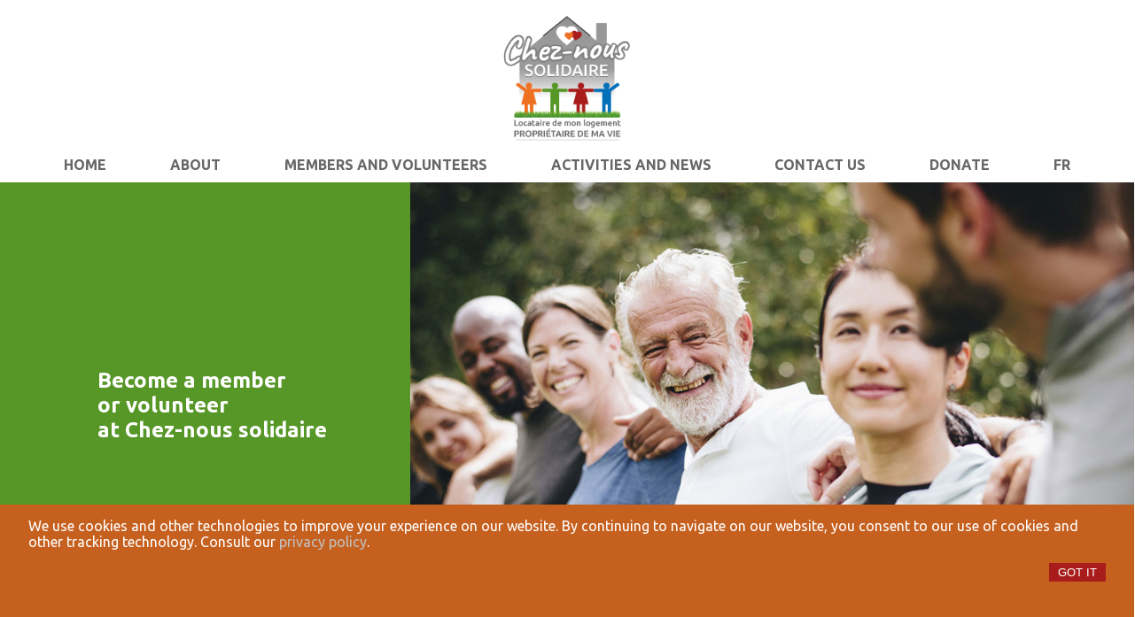

--- FILE ---
content_type: text/html; charset=UTF-8
request_url: https://www.chez-noussolidaire.org/en/members-volunteers
body_size: 6825
content:

<!doctype html>

<html lang="en">

<head>

    <meta charset="utf-8">

    <title>Become a member or volunteer at Chez-nous solidaire</title>

    <meta name="description" content="Become a member or volunteer of Chez-nous solidaire for the housing project with support for people with ID and ASD. Get involved in our cause to provide a stable, safe and permanent living environment" />

    <meta property="og:title" content="Become a member or volunteer of Chez-nous solidaire" />

    <meta property="og:description" content="Become a member or volunteer of Chez-nous solidaire for the housing project with support for people with ID and ASD. Get involved in our cause to provide a stable, safe and permanent living environment" />

    <meta property="og:url" content="https://www.chez-noussolidaire.org/fr/benevoles" />

    <link rel="canonical" href="https://www.chez-noussolidaire.org/en/members-volunteers" />

    <meta property="og:url" content="https://www.chez-noussolidaire.org/en/members-volunteers" />

    <link rel="alternate" hreflang="fr" href="https://www.chez-noussolidaire.org/fr/benevoles" />


    <link rel="stylesheet" href="https://cdnjs.cloudflare.com/ajax/libs/animate.css/4.1.1/animate.min.css" />

    <link rel="stylesheet" href="https://use.fontawesome.com/releases/v5.15.3/css/all.css"

        integrity="sha384-SZXxX4whJ79/gErwcOYf+zWLeJdY/qpuqC4cAa9rOGUstPomtqpuNWT9wdPEn2fk" crossorigin="anonymous">

    <link rel="stylesheet" href="https://use.fontawesome.com/releases/v5.15.4/css/all.css"

        integrity="sha384-DyZ88mC6Up2uqS4h/KRgHuoeGwBcD4Ng9SiP4dIRy0EXTlnuz47vAwmeGwVChigm" crossorigin="anonymous">

    <link rel="preconnect" href="https://fonts.gstatic.com">

    <link href="https://fonts.googleapis.com/css2?family=Caveat:wght@500;600;700&display=swap" rel="stylesheet">



    <link

        href="https://fonts.googleapis.com/css2?family=Ubuntu:ital,wght@0,300;0,400;0,500;0,700;1,300;1,400;1,500;1,700&display=swap"

        rel="stylesheet">

    <link rel="stylesheet" href="https://cdnjs.cloudflare.com/ajax/libs/animate.css/4.1.1/animate.min.css" />

    <link href="../css/mail.css" type="text/css" rel="stylesheet">



    
<meta name="robots" content="index,follow"/>

<meta name="copyright" content="chez-noussolidaire.org"/>

<meta name="Revisit-After" content="7 Days"/>

<meta name="viewport" content="width=device-width, initial-scale=1">

<meta property="og:latitude" content="45.35806386934363"/>

<meta property="og:longitude" content="-73.73641262883518"/>

<meta property="og:street-address" content="95 avenue de La Verdure, Bureau 200"/>

<meta property="og:locality" content="Châteauguay"/>

<meta property="og:region" content="QC"/>

<meta property="og:postal-code" content="J6K 0E8"/>

<meta property="og:country-name" content="Canada"/>

<meta property="og:email" content="info@chez-noussolidaire.org"/>

<!--<meta property="og:phone_number" content=""/>

<meta property="og:type" content="website"/>-->

<meta property="og:site_name" content="Chez-nous solidaire"/>

<meta property="og:image" content="https://www.chez-noussolidaire.org/images/facebook-og-image-chez-nous-solidaire.png"/>

<!--<link rel="icon" href="" />-->

<!--<link href="" rel="publisher">-->

<link rel="apple-touch-icon" sizes="180x180" href="/apple-touch-icon.png">

<link rel="icon" type="image/png" sizes="32x32" href="/favicon-32x32.png">

<link rel="icon" type="image/png" sizes="16x16" href="/favicon-16x16.png">

<link rel="manifest" href="/site.webmanifest">

<link rel="mask-icon" href="/safari-pinned-tab.svg" color="#5bbad5">

<meta name="msapplication-TileColor" content="#ffffff">

<meta name="theme-color" content="#569727">

<link href="#" rel="publisher">

<link rel="stylesheet" href="https://use.fontawesome.com/releases/v5.0.10/css/all.css" integrity="sha384-+d0P83n9kaQMCwj8F4RJB66tzIwOKmrdb46+porD/OvrJ+37WqIM7UoBtwHO6Nlg" crossorigin="anonymous">

<link href="https://fonts.googleapis.com/css2?family=Roboto&display=swap" rel="stylesheet">

<link href="https://fonts.googleapis.com/css2?family=Kanit&display=swap" rel="stylesheet">

<link href="/css/global.css" type="text/css" rel="stylesheet" />
<link href="/css/cookies_popup.css" type="text/css" rel="stylesheet" />

<!-- Global site tag (gtag.js) - Google Analytics -->
<script async src="https://www.googletagmanager.com/gtag/js?id=G-TKLVRPQCD0"></script>
<script>
  window.dataLayer = window.dataLayer || [];
  function gtag(){dataLayer.push(arguments);}
  gtag('js', new Date());

  gtag('config', 'G-TKLVRPQCD0');
</script>

<!-- Global site tag (gtag.js) - Google Analytics -->
<script async src="https://www.googletagmanager.com/gtag/js?id=UA-175756410-4"></script>
<script>
window.dataLayer = window.dataLayer || [];
function gtag(){dataLayer.push(arguments);}
gtag('js', new Date());



gtag('config', 'UA-175756410-4');
</script>
</head>


<body>



    
<header>



    <div class="flex-logo">



        <a href="/"><img src="/images/cheznous-logo.png" alt="Logo de Chez-nous solidaire" class="animate__bounceIn logo"></a>





    </div>



    <nav>



    <div class="flex-burger-nav">



        <div class="burger">



            <label for="menu-toggle"> ☰ </label><input type="checkbox" id="menu-toggle">





            <ul class="nav">



                <li>



                    <a href="/en/">HOME</a>



                </li>



                <li>

                    <div class="sub">ABOUT

                        <ul >
                            <li class="liner">
                                <a href="/en/mission" >Mission and services</a>
                                <div class="line-menu" ></div>
                            </li>

                            <li class="liner">
                                <a href="/en/administration" >Administration Council</a>
                            </li>

                            <li id="comite">
                                <div class="line-menu"></div>

                                <a href="/en/team" >Team</a>
                            </li>



                        </ul>

                    </div>

                </li>





                <li>



                    <a href="/en/members-volunteers">MEMBERS AND VOLUNTEERS </a>



                </li>



               



                <li>



                    <a href="/en/activities-news">ACTIVITIES AND NEWS</a>



                </li>



                <li>



                    <a href="/en/contact-us">CONTACT US</a>



                </li>

                <li>



                    <a href="https://www.paypal.com/cgi-bin/webscr?cmd=_s-xclick&hosted_button_id=U4UKW3YWDMHPY" target="_blank">DONATE</a>



                </li>
                <li class="policy-link">
                    <a href="/en/privacy-policy">PRIVACY POLICY</a>
                </li>
                <li>
                    <a href="/fr/benevoles"> FR </a>
                </li>







            </ul>



        </div>



    </div>



    </nav>



</header>
    <main class="benevole-page">



        <section class="flex-box">



            <br>



            <div class="box-one">


             
                <h1 class="txt-benevole">Become a member<br>or volunteer <br>at Chez-nous solidaire</h1>

                <!-- <h1 class="txt-benevole">DEVENIR BÉNÉVOLE<br>OU MEMBRE DE<br>CHEZ-NOUS SOLIDAIRE</h1> -->



            </div>



            <div class="box-two">



                <img src="/images/equipe/benevoles.jpg" alt="benevoles Chez-nous solidaire"

                    style="width: 100%; height:auto;">



            </div>



        </section>



        <section>



            <h2 id="txt-chez-soi" class="titre-impliquez-vous">Get involved in our cause</h2>



            <div class="container section1">



                <div class="flex">



                    <h2>MEMBERSHIP / ANNUAL REQUEST</h2>



                    <br>



                    <ul>

                        <li><a href="#form-demande-adhesion">ONLINE FORM </a><br> or</li>

                        <li>

                            Form to print <br> <a href="../pdf/Chez-nous-solidaire-demande-adhesion-fr.pdf"

                            title="PDF Demande de benevolat" class="pdf" target="_blank">click here <img

                                src="../images/adobe-pdf.png" alt="Logo Adobe PDF" class="pdf" /></a>(Français) 

                                

                                <br>

                                <a href="../pdf/Chez-nous-solidaire-demande-adhesion-en.pdf"

                            title="PDF Demande de benevolat" class="pdf" target="_blank">Click here <img

                                src="../images/adobe-pdf.png" alt="Logo Adobe PDF" class="pdf" /></a>(English) <br><br>

                                Send to the following address : <br>

                            <div>



                                <p>Chez-nous solidaire, </p>

                                

                                <p><a href="https://goo.gl/maps/4kfHtrw6k18BJ3jZA" target="_blank"

                                style="color: #676767; text-decoration:none; font-weight:bold;">95 avenue de la

                                Verdure<br>Châteauguay QC J6K 0E8<br>Canada</a></p>

                            </div>

                        </li>

                    </ul>





                </div>



                <div class="flex">



                    <h2>BECOME VOLUNTEER</h2>



                    <br>

                    

                    <ul>

                        <li> <a href="#form-devenez-benevole"> ONLINE FORM </a><br> or</li>

                        <li>

                            FORM TO PRINT <br> <a href="../pdf/Chez-nous-solidaire-demande-benevolat-fr.pdf"

                            title="PDF Demande de benevolat" class="pdf" target="_blank">Click here <img

                                src="../images/adobe-pdf.png" alt="Logo Adobe PDF" class="pdf" /></a>(Français) 

                                <br>

                                <a href="../pdf/Chez-nous-solidaire-demande-benevolat-en.pdf"

                            title="PDF Demande de benevolat" class="pdf" target="_blank">click here <img

                                src="../images/adobe-pdf.png" alt="Logo Adobe PDF" class="pdf" /></a>(English)<br><br>

                                Send to the following address : <br>

                            <div>



                                <p>Chez-nous solidaire, </p>

                                

                                <p><a href="https://goo.gl/maps/4kfHtrw6k18BJ3jZA" target="_blank"

                                style="color: #676767; text-decoration:none; font-weight:bold;">95 avenue de la

                                Verdure<br>Châteauguay QC J6K 0E8<br>Canada</a></p>

                            </div>

                        </li>

                    </ul>



                </div>



            </div>



        </section>



        <br><br>



        <!--debut des deux formulaires-->



        

        <section class="form-adhésion">

            <div class="flex-box-hr">



                <div class="box-hr1">

                    <h2>ANNUAL RENEWAL OF OUR MEMBERS</h2>

                </div>

                <div class="box-hr2">

                    <hr>

                </div>

            </div>

    

            <br>

            <br>

            <form action="" method="POST" enctype="multipart/form-data" id="form-demande-adhesion" onsubmit="disabledSubmit();">

                <input type="hidden" name="formId" value="form-demande-adhesion">

                <input style="display:none;" type="text" name="name" placeholder="">

                <div class="container title-form">

                    <div class="left">Contact information</div>

                    <div class="right checkbox">Check if you are renewing your membership 

                        <label for="renouveler" class="label-renouvellement " >

                            <img class="check-square" src="/images/check.png" alt="Crochet">

                        </label>

                        <input type="checkbox" name="renewing" id="renouveler"></div>

                </div>

                <div class="container">

                    <label class="label-gray label" for="nom">Last name</label>

                    <input type="text" name="last_name" class="nom" id="nom" required>

                </div>

                <div class="container">

                    <label class="label-gray label" for="prenom">First name</label>

                    <input type="text" name="first_name" class="prenom" id="prenom" required>

                </div>

                <div class="container">

                    <label class="label-gray label" for="adresse">Address</label>

                    <input type="text" name="address" class="adresse" id="adresse" required>

                </div>

                <div class="container">

                    <label class="label-gray label" for="ville">City</label>

                    <input type="text" name="city" class="ville" id="ville" required>

                </div>

                <div class="container other-info">

                    <label class="label-gray label" for="app">App</label>

                    <input type="text" name="app" class="app" id="app">

                    <label class="label-gray label" for="code_postal">Postal code</label>

                    <input type="text" name="postal_code" class="code_postal" id="code_postal" required>

                </div>

                <div class="container other-info">

                    <label class="label-gray label" for="telephone">Telephone</label>

                    <input type="text" name="telephone" class="telephone" id="telephone" required>

                    <label class="label-gray label" for="cellulaire">Cell phone</label>

                    <input type="text" name="cell_phone" class="cellulaire" id="cellulaire">

                </div>

                <div class="container">

                    <label class="label-gray label" for="courriel">Email</label>

                    <input type="text" name="email" class="courriel" id="courriel" required>

                </div>

                <div class="questions">



                    <div class="title-text">

                        <p>Founding member, Chez-nous Solidaire</p>

                    </div>

                    <div class="container">

                        <div class="radio label-gray">

                            <label for="membre-fondateur">

                                <img class="check" src="/images/check.png" alt="Crochet">

                                <input type="radio" name="member" value="Membre fondateur" id="membre-fondateur">

                            </label>

                        </div>

                        <div class="description-text">

                            <p>Anyone who has signed the request for the constitution of Chez-Nous Solidaire as an NPO. They can attend general assemblies and are entitled to one vote per applicant or tenant.</p>         

                        </div>

                    </div>

                    <div class="title-text">

                        <p>Active member, Chez-Nous Solidaire</p>

                    </div>

                    <div class="container">

                        <div class="radio label-gray">

                            <label for="membre-actif">

                                <img class="check" src="/images/check.png" alt="Crochet">

                                <input type="radio" name="member" value="Membre actif" id="membre-actif">

                            </label>

                        </div>

                        <div class="description-text">

                            <p>The parents or the legal representative of the person who resides on the premises of Chez-Nous Solidaire. They can attend general assemblies and are entitled to one vote per applicant or tenant.</p>         

                        </div>

                    </div>

                    <div class="title-text">

                        <p>External member, Chez-Nous Solidaire</p>

                    </div>

                    <div class="container">

                        <div class="radio label-gray">

                            <label for="membre-externe">

                                <img class="check" src="/images/check.png" alt="Crochet">

                                <input type="radio" name="member" value="Membre externe" id="membre-externe">

                            </label>

                        </div>

                        <div class="description-text">

                            <p>Any person or reputable organization concerned or interested in the organization’s mission. They can attend general assemblies and are entitled to one vote.</p>         

                        </div>

                    </div>

                    <div class="title-text">

                        <p>User member, Chez-Nous Solidaire</p>

                    </div>

                    <div class="container">

                        <div class="radio label-gray">

                            <label for="membre-utilisateur">

                                <img class="check" src="/images/check.png" alt="Crochet">

                                <input type="radio" name="member" value="Membre utilisateur" id="membre-utilisateur">

                            </label>

                        </div>

                        <div class="description-text">

                            <p>The disabled tenants can attend general assemblies but have no voting rights.</p>         

                        </div>

                    </div>

                    <div class="title-text">

                        <p>Supportive member, Chez-Nous Solidaire</p>

                    </div>

                    <div class="container">

                        <div class="radio label-gray">

                            <label for="membre-sympathisant">

                                <img class="check" src="/images/check.png" alt="Crochet">

                                <input type="radio" name="member" value="Membre sympthisant" id="membre-sympathisant">

                            </label>

                        </div>

                        <div class="description-text">

                            <p>Any reputable person concerned or interested in the organization’s mission. They can attend the general assemblies but have no voting rights.</p>         

                        </div>

                    </div>

                </div>

                <br>
                                <div class="g-recaptcha" data-sitekey="6LfH2zQeAAAAAEr4NqPChyEfa7pvpC7fGGO-F_BR"></div>



                <div class="container">

                    <button class="button button-submit" type="submit">Send</button>

                </div>

            </form>

        </section>



        <br><br>

        <section class="devenez-benevole">

            <div class="flex-box-hr">

    

                <div class="box-hr1">

                    <h2>Become volunteers</h2>

                </div>

                <div class="box-hr2">

                    <hr>

                </div>

            </div>



            <div class="container">

                <p>The construction of CHEZ-NOUS SOLIDAIRE housing is based on volunteer involvement. Your hidden talents can be put to use so that this project sees the light of day. Your involvement, however minimal, would be greatly appreciated. </p>

            </div>

            <form action="" method="POST" id="form-devenez-benevole" enctype="multipart/form-data onsubmit="disabledSubmit();">

                <div class="container">

                    <div class="talents">

                        <h3>Your hidden talents ...for our collective project</h3>

                        <div class="form-container">      

                            <input type="hidden" name="formId" value="form-devenez-benevole">

                            <input style="display:none;" type="text" name="name" placeholder="">                         

                            <label for="appels">Make phone calls &nbsp; <input type="checkbox" name="talents[]" value="Make phone calls" id="appels"> </label> <br>

                            <label for="traitement-texte">Do word processing &nbsp; <input type="checkbox" name="talents[]" value="Do word processing" id="traitement-texte"> </label> <br>

                            <label for="graphisme">Graphics &nbsp; <input type="checkbox" name="talents[]" value="Graphics" id="graphisme"> </label><br>

                            <label for="prise-photo">Taking pictures &nbsp; <input type="checkbox" name="talents[]" value="Taking pictures" id="prise-photo"> </label><br>

                            <label for="tenir-livre">Keep books up to date &nbsp; <input type="checkbox" name="talents[]" value="Keep books up to date" id="tenir-livre"> </label><br>

                            <label for="traduction-anglaise">Translation into English &nbsp; <input type="checkbox" name="talents[]" value="Translation into English" id="traduction-anglaise"> </label><br>

                            <label for="correction-texte">Text correction &nbsp; <input type="checkbox" name="talents[]" value="Text correction" id="correction-texte"> </label><br>

                            <label for="covoiturage">Carpooling &nbsp; <input type="checkbox" name="talents[]" value="Carpooling" id="covoiturage"> </label><br>

                            <label for="redaction">Writing &nbsp; <input type="checkbox" name="talents[]" value="Writing" id="redaction"> </label><br>

                            <label for="etablir-contact">Ability to establish contacts &nbsp; <input type="checkbox" name="talents[]" value="Ability to establish contacts" id="etablir-contact"> </label><br>

                            <label for="accueil-participants">Reception of participants during events &nbsp; <input type="checkbox" name="talents[]" value="Reception of participants during events" id="accueil-participants"> </label><br>

                            <label for="capacite-organisation">Organizational capacity &nbsp; <input type="checkbox" name="talents[]" value="Organizational capacity" id="capacite-organisation"> </label><br>

                            <label for="connaissance-informatique">Computer knowledge &nbsp; <input type="checkbox" name="talents[]" value="Computer knowledge" id="connaissance-informatique"> </label><br>

                            <label for="recherche-analyse">Document research/analysis &nbsp; <input type="checkbox" name="talents[]" value="Document research/analysis" id="recherche-analyse"> </label><br>

                            <label for="adresser-groupe">Address groups &nbsp; <input type="checkbox" name="talents[]" value="Address groups" id="adresser-groupe"> </label><br>

                            <label for="mise-a-jour-web">Website update &nbsp; <input type="checkbox" name="talents[]" value="Website update" id="mise-a-jour-web"> </label><br>

                        </div>

                    </div>

                    <div class="coordonnees">

                        <h3>Contact informations</h3>

                        <div class="form-container">

                            <label for="nom-coordonnees">Last name <input type="text" name="last_name" id="nom-coordonnees" required> </label>

                            <br>

                            <label for="prenom-coordonnees">First name <input type="text" name="first_name" id="prenom-coordonnees" required> </label>

                            <br>

                            <label for="adresse-coordonnees">Address <input type="text" name="Address" id="adresse-coordonnees" required></label>

                            <br>

                            <label for="ville-coordonnees">City <input type="text" name="City" id="ville-coordonnees" required></label>

                            <br>

                            <label for="code-postal-coordonnees"><div>Postal code</div> <input type="text" name="Postal code" id="code-postal-coordonnees" required></label>

                            <br>

                            <label for="telephone-coordonnees">Telephone <input type="text" name="Telephone" id="telephone-coordonnees" required></label>

                            <br>

                            <label for="courriel-coordonnees">Email <input type="text" name="Email" id="courriel-coordonnees" required></label>

                            <br>

                            
                            <div class="g-recaptcha" data-sitekey="6LfH2zQeAAAAAEr4NqPChyEfa7pvpC7fGGO-F_BR"></div>



                            <button class="button button-submit" type="submit">Send</button>

                        </div>

                    </div>

                </div>

                <div class="container">



                </div>

            </form>

        </section>

        

        <br><br>



        

        <!-- <section>



            <div class="flex-box-hr">



                <div class="box-hr1">



                    <h2>REMERCIEMENTS</h2>



                </div>



                <div class="box-hr2">



                    <hr>



                </div>





            </div>



            <br><br>



            <div class="cards">

                <article class="card2" style="border-left: 5px solid #569727;">





                    <div class="text-benevole">







                        <h2>BENOIT AUBIN</h2>



                        <br>



                        <h3>Généreux donateurs</h3>





                    </div>



                </article>



                <article class="card2" style="border-left: 5px solid #569727;">





                    <div class="text-benevole">







                        <h2>BENOIT AUBIN</h2>



                        <br>



                        <h3>Généreux donateurs</h3>





                    </div>



                </article>

                <article class="card2" style="border-left: 5px solid #569727;">





                    <div class="text-benevole">







                        <h2>BENOIT AUBIN</h2>



                        <br>



                        <h3>Généreux donateurs</h3>





                    </div>



                </article>





                <article class="card2" style="border-left: 5px solid #569727;">





                    <div class="text-benevole">







                        <h2>BENOIT AUBIN</h2>



                        <br>



                        <h3>Généreux donateurs</h3>





                    </div>



                </article>

            </div>







            <div class="cards">



                <article class="card2" style="border-left: 5px solid #569727;">





                    <div class="text-benevole">







                        <h2>BENOIT AUBIN</h2>



                        <br>



                        <h3>Généreux donateurs</h3>





                    </div>



                </article>



                <article class="card2" style="border-left: 5px solid #569727;">





                    <div class="text-benevole">







                        <h2>BENOIT AUBIN</h2>



                        <br>



                        <h3>Généreux donateurs</h3>





                    </div>



                </article>



                <article class="card2" style="border-left: 5px solid #569727;">





                    <div class="text-benevole">







                        <h2>BENOIT AUBIN</h2>



                        <br>



                        <h3>Généreux donateurs</h3>





                    </div>



                </article>



                <article class="card2" style="border-left: 5px solid #569727;">





                    <div class="text-benevole">







                        <h2>BENOIT AUBIN</h2>



                        <br>



                        <h3>Généreux donateurs</h3>





                    </div>



                </article>

            </div>







            <div class="cards">



                <article class="card2" style="border-left: 5px solid #569727;">





                    <div class="text-benevole">







                        <h2>BENOIT AUBIN</h2>



                        <br>



                        <h3>Généreux donateurs</h3>





                    </div>



                </article>





                <article class="card2" style="border-left: 5px solid #569727;">





                    <div class="text-benevole">







                        <h2>BENOIT AUBIN</h2>



                        <br>



                        <h3>Généreux donateurs</h3>





                    </div>



                </article>



                <article class="card2" style="border-left: 5px solid #569727;">





                    <div class="text-benevole">







                        <h2>BENOIT AUBIN</h2>



                        <br>



                        <h3>Généreux donateurs</h3>





                    </div>



                </article>



                <article class="card2" style="border-left: 5px solid #569727;">





                    <div class="text-benevole">







                        <h2>BENOIT AUBIN</h2>



                        <br>



                        <h3>Généreux donateurs</h3>





                    </div>



                </article>



            </div>



            <br><br>



        </section> -->





        <!-- </section> -->



        <div class="flex-btn-joindre">



            <a href="/en/contact-us" class="lien-joindre">



                <div class="btn-joindre">



                    <p>Contact us</p>



                </div>



            </a>





<a href="https://www.paypal.com/cgi-bin/webscr?cmd=_s-xclick&hosted_button_id=U4UKW3YWDMHPY" class="lien-joindre">



<div class="btn-joindre">Donate!</div>



</a>



        </div>



        </section>



        <section class="pub-section">



            <br><br>



            <div class="flex-pub">



                <a href="https://travaillons-ensemble.com/" class="img-pub" target="_blank">

                    <img src="/images/service-sociaux.jpg"

                        alt="logo centre intégré de santé et de services sociaux de la montérégie ouest du Québec"

                        class="img-pub">

                </a>



                <a href="https://santemonteregie.qc.ca/installations" class="img-pub" target="_blank">

                    <img src="/images/clsc.jpg" alt="logo du CLSC" class="img-pub">

                </a>



                <a href="http://www.habitation.gouv.qc.ca/" class="img-pub" target="_blank">

                    <img src="/images/habitation.jpg" alt="logo société d'habitation du Québec" class="img-pub">

                </a>



                <a href="https://www.ville.mercier.qc.ca/" class="img-pub" target="_blank">

                    <img src="/images/ville-mercier.jpg" alt="logo de la Ville de Mercier" class="img-pub">

                </a>



                <a href="https://www.facebook.com/Groupe-de-ressources-techniques-de-la-Rive-Sud-1967685146859333/?hc_ref=ARRi89vXYAb-C-CfTJSRrztfhB7lVzKDNpZKwA3rMaVBqVFLZtb3Bb0HY2HB3NZT4ug&fref=nf&__tn__=kC-R"

                    class="img-pub" target="_blank">

                    <img src="/images/grt-rive-sud.jpg" alt="logo du groupe de ressources techniques de la Rive-Sud"

                        class="img-pub">

                </a>





            </div>



            <br><br>



        </section>



        <br><br>



    </main>



    


    <footer>



    <div class="flex-foot">





        <div class="foot-one">





            <div class="flex-foot-one">

         



                <div class="foot-one-col"> <a href="/"><img src="/images/chez-nous-solidaire-logo-footer-web.svg" alt="Logo Chez-nous solidaire"

                            class="animate__bounceIn" id="image-logo-foot"></a></div>



                <div class="foot-two-col">
                    <p>Chez-nous solidaire</p>
                    <br>
                    <a href="https://goo.gl/maps/EEWEi1NphCoaXkHw5" class="ymarket">
                    <p>95 avenue de la Verdure, bureau 200 </p>
                    <p>Châteauguay (Québec) J6K 0E8</p>
                    </a>
                    <br><br>
                    <a class="policy-link" href="/en/privacy-policy">Privacy Policy</a>
                </div>



            </div>



        </div>





        <div class="foot-two">
            <a href="https://www.ymarketing.ca/"  class="ymarket">
                <p>Website and hosting by <span class="red">Y</span>Marketing</p>
            </a>
        </div>
    </div>
      <div id="popup" class="remove-popup">
   <div >
      <p class="text-cookies">
        We use cookies and other technologies to improve your experience on our website.  By continuing to navigate on our website, you consent to our use of cookies and other tracking technology. Consult our <a href="/en/privacy-policy"> privacy policy</a>.
      </p>
      <button  id="buttonCookie" >Got it</button>
    </div>
  </div>

  <script>

    //contient la variable local (si elle est présente)
    let consent = localStorage.getItem('cookiesConsent');

    //Check si la variable 'cookiesConsent' existe et si elle est à true. Si elle est undefined, on crée le listener sur le bouton, sinon on cache le div. 
    if(!consent){
    popup.classList.remove("remove-popup");
      document.getElementById('buttonCookie').addEventListener('click', ()=>{

        let popup = document.getElementById("popup");

        popup.classList.add("remove-popup");
        localStorage.setItem('cookiesConsent', 'true'); //Stock la variable dans les cache. 
      });
    }
    else{
      document.getElementById('popup').classList.add('remove-popup'); //cache le div
    }
    
  </script></footer>


    <script src='https://www.google.com/recaptcha/api.js'></script>

    <script src="/js/mail.js"></script>

    

    <script>

        const submit = document.querySelector('.button-submit');



        console.log(submit);

        function disabledSubmit() {

            // const submit = document.querySelector('.button-submit');

            submit.disabled = "true";

            submit.text = "...";

        }



        




        const labelRenouvellement = document.querySelector('.label-renouvellement');

        var handler = ()=>{

                labelRenouvellement.classList.toggle('active-renouvellement');

        };

        // const inputRenouvellement = document.querySelector('.label-renouvellement input');

        labelRenouvellement.addEventListener('click', handler, false);



        const allCheck = document.querySelectorAll(".check");

        const allcheckRadio = document.querySelectorAll("#form-demande-adhesion .radio input[type='radio']");



        allcheckRadio.forEach((box, index) => {

            box.addEventListener('click', ()=>{

                allCheck.forEach(check => check.classList.remove("active-check"));

                allCheck[index].classList.add("active-check");

            })

        });



    </script>

</body>



</html>

--- FILE ---
content_type: text/html; charset=utf-8
request_url: https://www.google.com/recaptcha/api2/anchor?ar=1&k=6LfH2zQeAAAAAEr4NqPChyEfa7pvpC7fGGO-F_BR&co=aHR0cHM6Ly93d3cuY2hlei1ub3Vzc29saWRhaXJlLm9yZzo0NDM.&hl=en&v=PoyoqOPhxBO7pBk68S4YbpHZ&size=normal&anchor-ms=20000&execute-ms=30000&cb=657aeyr4luq9
body_size: 49416
content:
<!DOCTYPE HTML><html dir="ltr" lang="en"><head><meta http-equiv="Content-Type" content="text/html; charset=UTF-8">
<meta http-equiv="X-UA-Compatible" content="IE=edge">
<title>reCAPTCHA</title>
<style type="text/css">
/* cyrillic-ext */
@font-face {
  font-family: 'Roboto';
  font-style: normal;
  font-weight: 400;
  font-stretch: 100%;
  src: url(//fonts.gstatic.com/s/roboto/v48/KFO7CnqEu92Fr1ME7kSn66aGLdTylUAMa3GUBHMdazTgWw.woff2) format('woff2');
  unicode-range: U+0460-052F, U+1C80-1C8A, U+20B4, U+2DE0-2DFF, U+A640-A69F, U+FE2E-FE2F;
}
/* cyrillic */
@font-face {
  font-family: 'Roboto';
  font-style: normal;
  font-weight: 400;
  font-stretch: 100%;
  src: url(//fonts.gstatic.com/s/roboto/v48/KFO7CnqEu92Fr1ME7kSn66aGLdTylUAMa3iUBHMdazTgWw.woff2) format('woff2');
  unicode-range: U+0301, U+0400-045F, U+0490-0491, U+04B0-04B1, U+2116;
}
/* greek-ext */
@font-face {
  font-family: 'Roboto';
  font-style: normal;
  font-weight: 400;
  font-stretch: 100%;
  src: url(//fonts.gstatic.com/s/roboto/v48/KFO7CnqEu92Fr1ME7kSn66aGLdTylUAMa3CUBHMdazTgWw.woff2) format('woff2');
  unicode-range: U+1F00-1FFF;
}
/* greek */
@font-face {
  font-family: 'Roboto';
  font-style: normal;
  font-weight: 400;
  font-stretch: 100%;
  src: url(//fonts.gstatic.com/s/roboto/v48/KFO7CnqEu92Fr1ME7kSn66aGLdTylUAMa3-UBHMdazTgWw.woff2) format('woff2');
  unicode-range: U+0370-0377, U+037A-037F, U+0384-038A, U+038C, U+038E-03A1, U+03A3-03FF;
}
/* math */
@font-face {
  font-family: 'Roboto';
  font-style: normal;
  font-weight: 400;
  font-stretch: 100%;
  src: url(//fonts.gstatic.com/s/roboto/v48/KFO7CnqEu92Fr1ME7kSn66aGLdTylUAMawCUBHMdazTgWw.woff2) format('woff2');
  unicode-range: U+0302-0303, U+0305, U+0307-0308, U+0310, U+0312, U+0315, U+031A, U+0326-0327, U+032C, U+032F-0330, U+0332-0333, U+0338, U+033A, U+0346, U+034D, U+0391-03A1, U+03A3-03A9, U+03B1-03C9, U+03D1, U+03D5-03D6, U+03F0-03F1, U+03F4-03F5, U+2016-2017, U+2034-2038, U+203C, U+2040, U+2043, U+2047, U+2050, U+2057, U+205F, U+2070-2071, U+2074-208E, U+2090-209C, U+20D0-20DC, U+20E1, U+20E5-20EF, U+2100-2112, U+2114-2115, U+2117-2121, U+2123-214F, U+2190, U+2192, U+2194-21AE, U+21B0-21E5, U+21F1-21F2, U+21F4-2211, U+2213-2214, U+2216-22FF, U+2308-230B, U+2310, U+2319, U+231C-2321, U+2336-237A, U+237C, U+2395, U+239B-23B7, U+23D0, U+23DC-23E1, U+2474-2475, U+25AF, U+25B3, U+25B7, U+25BD, U+25C1, U+25CA, U+25CC, U+25FB, U+266D-266F, U+27C0-27FF, U+2900-2AFF, U+2B0E-2B11, U+2B30-2B4C, U+2BFE, U+3030, U+FF5B, U+FF5D, U+1D400-1D7FF, U+1EE00-1EEFF;
}
/* symbols */
@font-face {
  font-family: 'Roboto';
  font-style: normal;
  font-weight: 400;
  font-stretch: 100%;
  src: url(//fonts.gstatic.com/s/roboto/v48/KFO7CnqEu92Fr1ME7kSn66aGLdTylUAMaxKUBHMdazTgWw.woff2) format('woff2');
  unicode-range: U+0001-000C, U+000E-001F, U+007F-009F, U+20DD-20E0, U+20E2-20E4, U+2150-218F, U+2190, U+2192, U+2194-2199, U+21AF, U+21E6-21F0, U+21F3, U+2218-2219, U+2299, U+22C4-22C6, U+2300-243F, U+2440-244A, U+2460-24FF, U+25A0-27BF, U+2800-28FF, U+2921-2922, U+2981, U+29BF, U+29EB, U+2B00-2BFF, U+4DC0-4DFF, U+FFF9-FFFB, U+10140-1018E, U+10190-1019C, U+101A0, U+101D0-101FD, U+102E0-102FB, U+10E60-10E7E, U+1D2C0-1D2D3, U+1D2E0-1D37F, U+1F000-1F0FF, U+1F100-1F1AD, U+1F1E6-1F1FF, U+1F30D-1F30F, U+1F315, U+1F31C, U+1F31E, U+1F320-1F32C, U+1F336, U+1F378, U+1F37D, U+1F382, U+1F393-1F39F, U+1F3A7-1F3A8, U+1F3AC-1F3AF, U+1F3C2, U+1F3C4-1F3C6, U+1F3CA-1F3CE, U+1F3D4-1F3E0, U+1F3ED, U+1F3F1-1F3F3, U+1F3F5-1F3F7, U+1F408, U+1F415, U+1F41F, U+1F426, U+1F43F, U+1F441-1F442, U+1F444, U+1F446-1F449, U+1F44C-1F44E, U+1F453, U+1F46A, U+1F47D, U+1F4A3, U+1F4B0, U+1F4B3, U+1F4B9, U+1F4BB, U+1F4BF, U+1F4C8-1F4CB, U+1F4D6, U+1F4DA, U+1F4DF, U+1F4E3-1F4E6, U+1F4EA-1F4ED, U+1F4F7, U+1F4F9-1F4FB, U+1F4FD-1F4FE, U+1F503, U+1F507-1F50B, U+1F50D, U+1F512-1F513, U+1F53E-1F54A, U+1F54F-1F5FA, U+1F610, U+1F650-1F67F, U+1F687, U+1F68D, U+1F691, U+1F694, U+1F698, U+1F6AD, U+1F6B2, U+1F6B9-1F6BA, U+1F6BC, U+1F6C6-1F6CF, U+1F6D3-1F6D7, U+1F6E0-1F6EA, U+1F6F0-1F6F3, U+1F6F7-1F6FC, U+1F700-1F7FF, U+1F800-1F80B, U+1F810-1F847, U+1F850-1F859, U+1F860-1F887, U+1F890-1F8AD, U+1F8B0-1F8BB, U+1F8C0-1F8C1, U+1F900-1F90B, U+1F93B, U+1F946, U+1F984, U+1F996, U+1F9E9, U+1FA00-1FA6F, U+1FA70-1FA7C, U+1FA80-1FA89, U+1FA8F-1FAC6, U+1FACE-1FADC, U+1FADF-1FAE9, U+1FAF0-1FAF8, U+1FB00-1FBFF;
}
/* vietnamese */
@font-face {
  font-family: 'Roboto';
  font-style: normal;
  font-weight: 400;
  font-stretch: 100%;
  src: url(//fonts.gstatic.com/s/roboto/v48/KFO7CnqEu92Fr1ME7kSn66aGLdTylUAMa3OUBHMdazTgWw.woff2) format('woff2');
  unicode-range: U+0102-0103, U+0110-0111, U+0128-0129, U+0168-0169, U+01A0-01A1, U+01AF-01B0, U+0300-0301, U+0303-0304, U+0308-0309, U+0323, U+0329, U+1EA0-1EF9, U+20AB;
}
/* latin-ext */
@font-face {
  font-family: 'Roboto';
  font-style: normal;
  font-weight: 400;
  font-stretch: 100%;
  src: url(//fonts.gstatic.com/s/roboto/v48/KFO7CnqEu92Fr1ME7kSn66aGLdTylUAMa3KUBHMdazTgWw.woff2) format('woff2');
  unicode-range: U+0100-02BA, U+02BD-02C5, U+02C7-02CC, U+02CE-02D7, U+02DD-02FF, U+0304, U+0308, U+0329, U+1D00-1DBF, U+1E00-1E9F, U+1EF2-1EFF, U+2020, U+20A0-20AB, U+20AD-20C0, U+2113, U+2C60-2C7F, U+A720-A7FF;
}
/* latin */
@font-face {
  font-family: 'Roboto';
  font-style: normal;
  font-weight: 400;
  font-stretch: 100%;
  src: url(//fonts.gstatic.com/s/roboto/v48/KFO7CnqEu92Fr1ME7kSn66aGLdTylUAMa3yUBHMdazQ.woff2) format('woff2');
  unicode-range: U+0000-00FF, U+0131, U+0152-0153, U+02BB-02BC, U+02C6, U+02DA, U+02DC, U+0304, U+0308, U+0329, U+2000-206F, U+20AC, U+2122, U+2191, U+2193, U+2212, U+2215, U+FEFF, U+FFFD;
}
/* cyrillic-ext */
@font-face {
  font-family: 'Roboto';
  font-style: normal;
  font-weight: 500;
  font-stretch: 100%;
  src: url(//fonts.gstatic.com/s/roboto/v48/KFO7CnqEu92Fr1ME7kSn66aGLdTylUAMa3GUBHMdazTgWw.woff2) format('woff2');
  unicode-range: U+0460-052F, U+1C80-1C8A, U+20B4, U+2DE0-2DFF, U+A640-A69F, U+FE2E-FE2F;
}
/* cyrillic */
@font-face {
  font-family: 'Roboto';
  font-style: normal;
  font-weight: 500;
  font-stretch: 100%;
  src: url(//fonts.gstatic.com/s/roboto/v48/KFO7CnqEu92Fr1ME7kSn66aGLdTylUAMa3iUBHMdazTgWw.woff2) format('woff2');
  unicode-range: U+0301, U+0400-045F, U+0490-0491, U+04B0-04B1, U+2116;
}
/* greek-ext */
@font-face {
  font-family: 'Roboto';
  font-style: normal;
  font-weight: 500;
  font-stretch: 100%;
  src: url(//fonts.gstatic.com/s/roboto/v48/KFO7CnqEu92Fr1ME7kSn66aGLdTylUAMa3CUBHMdazTgWw.woff2) format('woff2');
  unicode-range: U+1F00-1FFF;
}
/* greek */
@font-face {
  font-family: 'Roboto';
  font-style: normal;
  font-weight: 500;
  font-stretch: 100%;
  src: url(//fonts.gstatic.com/s/roboto/v48/KFO7CnqEu92Fr1ME7kSn66aGLdTylUAMa3-UBHMdazTgWw.woff2) format('woff2');
  unicode-range: U+0370-0377, U+037A-037F, U+0384-038A, U+038C, U+038E-03A1, U+03A3-03FF;
}
/* math */
@font-face {
  font-family: 'Roboto';
  font-style: normal;
  font-weight: 500;
  font-stretch: 100%;
  src: url(//fonts.gstatic.com/s/roboto/v48/KFO7CnqEu92Fr1ME7kSn66aGLdTylUAMawCUBHMdazTgWw.woff2) format('woff2');
  unicode-range: U+0302-0303, U+0305, U+0307-0308, U+0310, U+0312, U+0315, U+031A, U+0326-0327, U+032C, U+032F-0330, U+0332-0333, U+0338, U+033A, U+0346, U+034D, U+0391-03A1, U+03A3-03A9, U+03B1-03C9, U+03D1, U+03D5-03D6, U+03F0-03F1, U+03F4-03F5, U+2016-2017, U+2034-2038, U+203C, U+2040, U+2043, U+2047, U+2050, U+2057, U+205F, U+2070-2071, U+2074-208E, U+2090-209C, U+20D0-20DC, U+20E1, U+20E5-20EF, U+2100-2112, U+2114-2115, U+2117-2121, U+2123-214F, U+2190, U+2192, U+2194-21AE, U+21B0-21E5, U+21F1-21F2, U+21F4-2211, U+2213-2214, U+2216-22FF, U+2308-230B, U+2310, U+2319, U+231C-2321, U+2336-237A, U+237C, U+2395, U+239B-23B7, U+23D0, U+23DC-23E1, U+2474-2475, U+25AF, U+25B3, U+25B7, U+25BD, U+25C1, U+25CA, U+25CC, U+25FB, U+266D-266F, U+27C0-27FF, U+2900-2AFF, U+2B0E-2B11, U+2B30-2B4C, U+2BFE, U+3030, U+FF5B, U+FF5D, U+1D400-1D7FF, U+1EE00-1EEFF;
}
/* symbols */
@font-face {
  font-family: 'Roboto';
  font-style: normal;
  font-weight: 500;
  font-stretch: 100%;
  src: url(//fonts.gstatic.com/s/roboto/v48/KFO7CnqEu92Fr1ME7kSn66aGLdTylUAMaxKUBHMdazTgWw.woff2) format('woff2');
  unicode-range: U+0001-000C, U+000E-001F, U+007F-009F, U+20DD-20E0, U+20E2-20E4, U+2150-218F, U+2190, U+2192, U+2194-2199, U+21AF, U+21E6-21F0, U+21F3, U+2218-2219, U+2299, U+22C4-22C6, U+2300-243F, U+2440-244A, U+2460-24FF, U+25A0-27BF, U+2800-28FF, U+2921-2922, U+2981, U+29BF, U+29EB, U+2B00-2BFF, U+4DC0-4DFF, U+FFF9-FFFB, U+10140-1018E, U+10190-1019C, U+101A0, U+101D0-101FD, U+102E0-102FB, U+10E60-10E7E, U+1D2C0-1D2D3, U+1D2E0-1D37F, U+1F000-1F0FF, U+1F100-1F1AD, U+1F1E6-1F1FF, U+1F30D-1F30F, U+1F315, U+1F31C, U+1F31E, U+1F320-1F32C, U+1F336, U+1F378, U+1F37D, U+1F382, U+1F393-1F39F, U+1F3A7-1F3A8, U+1F3AC-1F3AF, U+1F3C2, U+1F3C4-1F3C6, U+1F3CA-1F3CE, U+1F3D4-1F3E0, U+1F3ED, U+1F3F1-1F3F3, U+1F3F5-1F3F7, U+1F408, U+1F415, U+1F41F, U+1F426, U+1F43F, U+1F441-1F442, U+1F444, U+1F446-1F449, U+1F44C-1F44E, U+1F453, U+1F46A, U+1F47D, U+1F4A3, U+1F4B0, U+1F4B3, U+1F4B9, U+1F4BB, U+1F4BF, U+1F4C8-1F4CB, U+1F4D6, U+1F4DA, U+1F4DF, U+1F4E3-1F4E6, U+1F4EA-1F4ED, U+1F4F7, U+1F4F9-1F4FB, U+1F4FD-1F4FE, U+1F503, U+1F507-1F50B, U+1F50D, U+1F512-1F513, U+1F53E-1F54A, U+1F54F-1F5FA, U+1F610, U+1F650-1F67F, U+1F687, U+1F68D, U+1F691, U+1F694, U+1F698, U+1F6AD, U+1F6B2, U+1F6B9-1F6BA, U+1F6BC, U+1F6C6-1F6CF, U+1F6D3-1F6D7, U+1F6E0-1F6EA, U+1F6F0-1F6F3, U+1F6F7-1F6FC, U+1F700-1F7FF, U+1F800-1F80B, U+1F810-1F847, U+1F850-1F859, U+1F860-1F887, U+1F890-1F8AD, U+1F8B0-1F8BB, U+1F8C0-1F8C1, U+1F900-1F90B, U+1F93B, U+1F946, U+1F984, U+1F996, U+1F9E9, U+1FA00-1FA6F, U+1FA70-1FA7C, U+1FA80-1FA89, U+1FA8F-1FAC6, U+1FACE-1FADC, U+1FADF-1FAE9, U+1FAF0-1FAF8, U+1FB00-1FBFF;
}
/* vietnamese */
@font-face {
  font-family: 'Roboto';
  font-style: normal;
  font-weight: 500;
  font-stretch: 100%;
  src: url(//fonts.gstatic.com/s/roboto/v48/KFO7CnqEu92Fr1ME7kSn66aGLdTylUAMa3OUBHMdazTgWw.woff2) format('woff2');
  unicode-range: U+0102-0103, U+0110-0111, U+0128-0129, U+0168-0169, U+01A0-01A1, U+01AF-01B0, U+0300-0301, U+0303-0304, U+0308-0309, U+0323, U+0329, U+1EA0-1EF9, U+20AB;
}
/* latin-ext */
@font-face {
  font-family: 'Roboto';
  font-style: normal;
  font-weight: 500;
  font-stretch: 100%;
  src: url(//fonts.gstatic.com/s/roboto/v48/KFO7CnqEu92Fr1ME7kSn66aGLdTylUAMa3KUBHMdazTgWw.woff2) format('woff2');
  unicode-range: U+0100-02BA, U+02BD-02C5, U+02C7-02CC, U+02CE-02D7, U+02DD-02FF, U+0304, U+0308, U+0329, U+1D00-1DBF, U+1E00-1E9F, U+1EF2-1EFF, U+2020, U+20A0-20AB, U+20AD-20C0, U+2113, U+2C60-2C7F, U+A720-A7FF;
}
/* latin */
@font-face {
  font-family: 'Roboto';
  font-style: normal;
  font-weight: 500;
  font-stretch: 100%;
  src: url(//fonts.gstatic.com/s/roboto/v48/KFO7CnqEu92Fr1ME7kSn66aGLdTylUAMa3yUBHMdazQ.woff2) format('woff2');
  unicode-range: U+0000-00FF, U+0131, U+0152-0153, U+02BB-02BC, U+02C6, U+02DA, U+02DC, U+0304, U+0308, U+0329, U+2000-206F, U+20AC, U+2122, U+2191, U+2193, U+2212, U+2215, U+FEFF, U+FFFD;
}
/* cyrillic-ext */
@font-face {
  font-family: 'Roboto';
  font-style: normal;
  font-weight: 900;
  font-stretch: 100%;
  src: url(//fonts.gstatic.com/s/roboto/v48/KFO7CnqEu92Fr1ME7kSn66aGLdTylUAMa3GUBHMdazTgWw.woff2) format('woff2');
  unicode-range: U+0460-052F, U+1C80-1C8A, U+20B4, U+2DE0-2DFF, U+A640-A69F, U+FE2E-FE2F;
}
/* cyrillic */
@font-face {
  font-family: 'Roboto';
  font-style: normal;
  font-weight: 900;
  font-stretch: 100%;
  src: url(//fonts.gstatic.com/s/roboto/v48/KFO7CnqEu92Fr1ME7kSn66aGLdTylUAMa3iUBHMdazTgWw.woff2) format('woff2');
  unicode-range: U+0301, U+0400-045F, U+0490-0491, U+04B0-04B1, U+2116;
}
/* greek-ext */
@font-face {
  font-family: 'Roboto';
  font-style: normal;
  font-weight: 900;
  font-stretch: 100%;
  src: url(//fonts.gstatic.com/s/roboto/v48/KFO7CnqEu92Fr1ME7kSn66aGLdTylUAMa3CUBHMdazTgWw.woff2) format('woff2');
  unicode-range: U+1F00-1FFF;
}
/* greek */
@font-face {
  font-family: 'Roboto';
  font-style: normal;
  font-weight: 900;
  font-stretch: 100%;
  src: url(//fonts.gstatic.com/s/roboto/v48/KFO7CnqEu92Fr1ME7kSn66aGLdTylUAMa3-UBHMdazTgWw.woff2) format('woff2');
  unicode-range: U+0370-0377, U+037A-037F, U+0384-038A, U+038C, U+038E-03A1, U+03A3-03FF;
}
/* math */
@font-face {
  font-family: 'Roboto';
  font-style: normal;
  font-weight: 900;
  font-stretch: 100%;
  src: url(//fonts.gstatic.com/s/roboto/v48/KFO7CnqEu92Fr1ME7kSn66aGLdTylUAMawCUBHMdazTgWw.woff2) format('woff2');
  unicode-range: U+0302-0303, U+0305, U+0307-0308, U+0310, U+0312, U+0315, U+031A, U+0326-0327, U+032C, U+032F-0330, U+0332-0333, U+0338, U+033A, U+0346, U+034D, U+0391-03A1, U+03A3-03A9, U+03B1-03C9, U+03D1, U+03D5-03D6, U+03F0-03F1, U+03F4-03F5, U+2016-2017, U+2034-2038, U+203C, U+2040, U+2043, U+2047, U+2050, U+2057, U+205F, U+2070-2071, U+2074-208E, U+2090-209C, U+20D0-20DC, U+20E1, U+20E5-20EF, U+2100-2112, U+2114-2115, U+2117-2121, U+2123-214F, U+2190, U+2192, U+2194-21AE, U+21B0-21E5, U+21F1-21F2, U+21F4-2211, U+2213-2214, U+2216-22FF, U+2308-230B, U+2310, U+2319, U+231C-2321, U+2336-237A, U+237C, U+2395, U+239B-23B7, U+23D0, U+23DC-23E1, U+2474-2475, U+25AF, U+25B3, U+25B7, U+25BD, U+25C1, U+25CA, U+25CC, U+25FB, U+266D-266F, U+27C0-27FF, U+2900-2AFF, U+2B0E-2B11, U+2B30-2B4C, U+2BFE, U+3030, U+FF5B, U+FF5D, U+1D400-1D7FF, U+1EE00-1EEFF;
}
/* symbols */
@font-face {
  font-family: 'Roboto';
  font-style: normal;
  font-weight: 900;
  font-stretch: 100%;
  src: url(//fonts.gstatic.com/s/roboto/v48/KFO7CnqEu92Fr1ME7kSn66aGLdTylUAMaxKUBHMdazTgWw.woff2) format('woff2');
  unicode-range: U+0001-000C, U+000E-001F, U+007F-009F, U+20DD-20E0, U+20E2-20E4, U+2150-218F, U+2190, U+2192, U+2194-2199, U+21AF, U+21E6-21F0, U+21F3, U+2218-2219, U+2299, U+22C4-22C6, U+2300-243F, U+2440-244A, U+2460-24FF, U+25A0-27BF, U+2800-28FF, U+2921-2922, U+2981, U+29BF, U+29EB, U+2B00-2BFF, U+4DC0-4DFF, U+FFF9-FFFB, U+10140-1018E, U+10190-1019C, U+101A0, U+101D0-101FD, U+102E0-102FB, U+10E60-10E7E, U+1D2C0-1D2D3, U+1D2E0-1D37F, U+1F000-1F0FF, U+1F100-1F1AD, U+1F1E6-1F1FF, U+1F30D-1F30F, U+1F315, U+1F31C, U+1F31E, U+1F320-1F32C, U+1F336, U+1F378, U+1F37D, U+1F382, U+1F393-1F39F, U+1F3A7-1F3A8, U+1F3AC-1F3AF, U+1F3C2, U+1F3C4-1F3C6, U+1F3CA-1F3CE, U+1F3D4-1F3E0, U+1F3ED, U+1F3F1-1F3F3, U+1F3F5-1F3F7, U+1F408, U+1F415, U+1F41F, U+1F426, U+1F43F, U+1F441-1F442, U+1F444, U+1F446-1F449, U+1F44C-1F44E, U+1F453, U+1F46A, U+1F47D, U+1F4A3, U+1F4B0, U+1F4B3, U+1F4B9, U+1F4BB, U+1F4BF, U+1F4C8-1F4CB, U+1F4D6, U+1F4DA, U+1F4DF, U+1F4E3-1F4E6, U+1F4EA-1F4ED, U+1F4F7, U+1F4F9-1F4FB, U+1F4FD-1F4FE, U+1F503, U+1F507-1F50B, U+1F50D, U+1F512-1F513, U+1F53E-1F54A, U+1F54F-1F5FA, U+1F610, U+1F650-1F67F, U+1F687, U+1F68D, U+1F691, U+1F694, U+1F698, U+1F6AD, U+1F6B2, U+1F6B9-1F6BA, U+1F6BC, U+1F6C6-1F6CF, U+1F6D3-1F6D7, U+1F6E0-1F6EA, U+1F6F0-1F6F3, U+1F6F7-1F6FC, U+1F700-1F7FF, U+1F800-1F80B, U+1F810-1F847, U+1F850-1F859, U+1F860-1F887, U+1F890-1F8AD, U+1F8B0-1F8BB, U+1F8C0-1F8C1, U+1F900-1F90B, U+1F93B, U+1F946, U+1F984, U+1F996, U+1F9E9, U+1FA00-1FA6F, U+1FA70-1FA7C, U+1FA80-1FA89, U+1FA8F-1FAC6, U+1FACE-1FADC, U+1FADF-1FAE9, U+1FAF0-1FAF8, U+1FB00-1FBFF;
}
/* vietnamese */
@font-face {
  font-family: 'Roboto';
  font-style: normal;
  font-weight: 900;
  font-stretch: 100%;
  src: url(//fonts.gstatic.com/s/roboto/v48/KFO7CnqEu92Fr1ME7kSn66aGLdTylUAMa3OUBHMdazTgWw.woff2) format('woff2');
  unicode-range: U+0102-0103, U+0110-0111, U+0128-0129, U+0168-0169, U+01A0-01A1, U+01AF-01B0, U+0300-0301, U+0303-0304, U+0308-0309, U+0323, U+0329, U+1EA0-1EF9, U+20AB;
}
/* latin-ext */
@font-face {
  font-family: 'Roboto';
  font-style: normal;
  font-weight: 900;
  font-stretch: 100%;
  src: url(//fonts.gstatic.com/s/roboto/v48/KFO7CnqEu92Fr1ME7kSn66aGLdTylUAMa3KUBHMdazTgWw.woff2) format('woff2');
  unicode-range: U+0100-02BA, U+02BD-02C5, U+02C7-02CC, U+02CE-02D7, U+02DD-02FF, U+0304, U+0308, U+0329, U+1D00-1DBF, U+1E00-1E9F, U+1EF2-1EFF, U+2020, U+20A0-20AB, U+20AD-20C0, U+2113, U+2C60-2C7F, U+A720-A7FF;
}
/* latin */
@font-face {
  font-family: 'Roboto';
  font-style: normal;
  font-weight: 900;
  font-stretch: 100%;
  src: url(//fonts.gstatic.com/s/roboto/v48/KFO7CnqEu92Fr1ME7kSn66aGLdTylUAMa3yUBHMdazQ.woff2) format('woff2');
  unicode-range: U+0000-00FF, U+0131, U+0152-0153, U+02BB-02BC, U+02C6, U+02DA, U+02DC, U+0304, U+0308, U+0329, U+2000-206F, U+20AC, U+2122, U+2191, U+2193, U+2212, U+2215, U+FEFF, U+FFFD;
}

</style>
<link rel="stylesheet" type="text/css" href="https://www.gstatic.com/recaptcha/releases/PoyoqOPhxBO7pBk68S4YbpHZ/styles__ltr.css">
<script nonce="5fX1_GFm6eYkAkjo5K7wnw" type="text/javascript">window['__recaptcha_api'] = 'https://www.google.com/recaptcha/api2/';</script>
<script type="text/javascript" src="https://www.gstatic.com/recaptcha/releases/PoyoqOPhxBO7pBk68S4YbpHZ/recaptcha__en.js" nonce="5fX1_GFm6eYkAkjo5K7wnw">
      
    </script></head>
<body><div id="rc-anchor-alert" class="rc-anchor-alert"></div>
<input type="hidden" id="recaptcha-token" value="[base64]">
<script type="text/javascript" nonce="5fX1_GFm6eYkAkjo5K7wnw">
      recaptcha.anchor.Main.init("[\x22ainput\x22,[\x22bgdata\x22,\x22\x22,\[base64]/[base64]/[base64]/[base64]/[base64]/[base64]/[base64]/[base64]/[base64]/[base64]\\u003d\x22,\[base64]\\u003d\x22,\[base64]/[base64]/woZzwqx6Z21BwrwBNsOmKsOvwrs9w63ClcOKw6wdKyvCj8O2w6HCtA7DtMKdB8Obw5bDjcOuw4TDq8Kpw67DjgUhO0kPAcOvYQ/DjjDCnmIKQlAOQsOCw5XDo8K5Y8K+w5QLE8KVEsKJwqAjwrYPfMKBw6Mkwp7CrFUsQXM+woXCrXzDhMK6JXjCncKUwqE5wrXCkx/DjRMvw5IHP8K/[base64]/CiArDtsOqXgk4UsKoagAkwoJjbF/DqUIIKE/[base64]/[base64]/[base64]/dlDDuAPDkMO/w5/DosKXwoEhwolZw7RfXMOWwoARwoLDisKhw6cDw5jCm8KXdMOoWcObLMOSJDl0wroxw6tZFsO7wr0MdynDosKhEMK+aSzChcOKwq/[base64]/Dj2DCli7CnSxABsKhecKBaMKiQsK5w7NOdMKaZGNAwqh+E8KBw4DDijkOPWliM3cBw4/DmMKdwq0sesOLGRIYXSZ4OMKRDU1gHj9COAVRwoorEsOcw4EVwo3CmsO4wol6YABLAcKAw5lIwqPDtcO0H8OnQ8O4w4jCu8KTO00jwpjCocOQOsKbcMO6wqzCmMOdw4JKSGwmVcOxWkh7P1sOwr/[base64]/[base64]/DvMOnw6JVwoPDt8Oaw58VWMKGwqjDgiU/RMKUKMKhLxwVw5p+eibCn8KWf8KQw7E7bMKRH1vClknCt8KWwo7Cm8Kiwp9PP8Kwf8KEwo/CsMK+w7J7w4fDhC/[base64]/DjcKLWcKaEMKmNipzdsK8NsKafRdEMnHCt8Oaw4ZLHcO3G2tOInN1w6LCtsObW3nCmQfDijfDkwfCgcKzwocYBsO7wrzDhBjCs8OsUwrDm000dxZrYsKncMO4dCTDoQ92w7cBFwTDgsK3w4vCr8ONIkUmw6/DrgliESzDosKUwpXCtcOYw6LDsMKUwrvDscKjwphrSEPCrMOTG1ojT8OAw5UGwqfDt8KJw6HCoW7Dq8Kjwq7Cl8KZwo4CUsKDNS/Cj8KqecOxc8Ozw5rDhD5LwqR/wpshdsKbDhDDkMOKw7nCvmXDhsOuwpPCnMKvQBApw4bCp8K5wq3CgltEwrtEXcKCwr0PCMOSw5VqwppGcUZ2RUfDuAZRRUpsw649wqnDhsKTw5bDulRRwrJTwpg5IBUEwpPDlsORdcOdXsKXd8OzKXUQwoQlw6DChWPCjj/Cr2gtP8KHwotfMsOrwq9awqPDq0/Dg38hwqXDm8Ksw7LCt8OTKcOtwpbDisO7wpROeMK6VC5xwonCucOMwq3Dml8ZAB8LQcKqAErCqsOQSh/DssOpw7fDksKHwpvCpsO9Z8Ktw4vCocODMsKQAcKEw5U+KVTCr2V/QcKOw5vDoMK2d8OFc8O6w44jAl7DvkvCgyMffCtfKXlREQA4woVAw5Uywo3CssKhIcKBw57Dk3RMOy4AQcKMLjnDu8Ksw7vDosKdeWbCjMOXIGfDksKMK1zDhhZxwq/CgGokwpTDsS9BPSfDoMO0cEcqaSx0wqDDq0FsNy0/[base64]/CgsOMwp7DgVx2w47DnmzCqxLCq8OqUx/DtlBew6fCqwscw6XCo8KnwofDqWrDu8Osw4YDwpHDjQnDvsKjMQwLw6PDog7Dh8K5fcKOR8OrFi3CsXdBZsKUfsOJP03CpcOQw5w1AnTDiBkYQ8K2wrLDjMOCEcK7HMOuHcOqwrXChE7DvxnDssKvd8K8woN5wprDvBZNW3XDiU/CkFFPVHt/wqjCmlrCv8K/FWTCrcOhbcOGWcKyMzjCrsOgwoTCqsKbBSbDlz/DmG1Jw5rDvMKVwoHCqcKFw7paeyrChcKhwqhLP8Ojw6HDrzHCvcOEwrTDgBV4Z8Oew5IOH8Kow5PCg2IvBnLDskg7wqfDv8KZw4pdchnCvDRQwqXCk3I3Jm/DnklOSMOKwolTFcOCTxMuwojCrMKWwqDDm8K9w6rCvi/CjMOIw6vCoW7DusOXw5XCrMKDw5ZJEDvDpsKOw5rDi8ODKQo7BjHDsMOpw5AGX8OFZsOiw5hDYsK/[base64]/Dn8KYw5bCrVMCwrNsP8KnHMKDO8KzGMOifTvDhsOZwpcJKxDDqVptw7LCjjJVw5xtXVJow54sw7dGw53DmsKgOsKuShpUw643MMKEwoHChMODcWXCqEkOw7kjw63DlMOtOi/Do8OMbGDDhcKIwqDCgsOIwqPCgMK9csKXGFnDmsOOP8Omw5YoXQTDt8O0wrMKKcKqwpvDvT8HAMOKa8K5wpnCjsK1EXDCscKVQcKiw6/Dm1fCuz/[base64]/Dr8KJS8KKSR7DmcOEDw4YVMKqKEjCkMKnFcOGU8ONw7ZkaC/DosK7LMO0ScO/wqTDv8KgwpjDlFXDhH4bbcK2Q2zDuMKnw7EZwr3Ct8KTwqvCpFMxw4Ivwq7CkGjDrgl6HyEcP8O8w4bCiMOFJsKPZsOTe8OQdCkEXwBhOMKzwr00eyfDrcKmwp/Cu3l4w5DCrUx4FcKbGg7DtcKbwpLDpsOAVVxGDcKPLn3CmVdow4TDm8KBdsOWw5bDmV7DpBXDr3LDsC3CuMO+w6HDncKHw4ULwoLCkVfDk8OnKl1ow70xwpzDusOcwqPCg8OvwoBIwoHCtMKDFVPCm0/Dj1IoHcOzAcODH2RoAD7DlUUiw74ywrbDv20Mwo5twoRlWSPDisKcw5jDvMOkQMK/GsOEIU7CsHHClk/[base64]/wo59TyfDqT8MR8OewpJNw4nCqcKwbsKWwoHCsRFjcz3CncKYw7nCrA7DgMOZYcOKC8O4WRHDisOAwoPClcOowrfDs8OjAAjDqAlKwrMGTcK5HMOKSy3CgAc8XQNXw6/CtRBdCEVOJ8KoDMKgwqUkwpgySMKUEgvDoH/DrMKib0zDpT57P8Knwp7CsVDDlcKdw71FfDrCkcKowqrDl1sPw5bDtQPDmMOiw5PCnh7DtmzDrMKFw5dgIcOPP8KKw6UxGGvDgkEONcKvwrJ2wqjClHDDq0zCvMOXwpHDqBfCosO+w7jCsMKHF3lJVsKAwpTCrcOyUWDDnUfCosKWWWHCiMK+V8Osw6PDon/Dj8OWw73CsypUw5wewqrCgsO2w67CsC9UVgzDumDCucKAKsKCHyFjMldoWMOtw5ROw6DCoSJSw5FrwotWMUt6w7EhFRnCml/DlAR/wpFuw6PCm8KueMK+FQ4xwpDCiMOnHy9RwqABw5Z1ZjrDscKFw7oUQ8OJwrHDjiAADsOFwqnCpWpQwqAyLsOBWSnCvXPChsO/w5ddw6vCnMO6wqvCpMOjL1vDpsKrwpsSHcOsw4vDolwnwqsXLEE5wpNdw7/[base64]/Cl1HCg8KHwp3CkAjDnsOyw6/DncOxw49mwq4HZ8OtSg3CncKxwoTCl27CmMO/w7nDoAkbIsKxw5jDtFTCsmLDjsOvFnfDt0fCtcOtZi7CgQUIAsK6wqDDglcTYjXDsMOXw4AIDWdpwrjCiALDplgsFXlywpLCiwdsHWttLFfCplpnwp/DkWjDhyPDm8KTwobDjilhwodmV8OawpLDk8K1wqnDmmEGwqxkwozDt8KEJDM2wo7CqMKpwqbCp1/DkcKGJRAjwoNXdFZKw4jDgRJCw75Zwo9ZcMKBLlwHwpgJDsO4w4dUHMKAwp3CocODwpkUw5rCh8O4RcKHw5zDisOMJcOEV8Kew4ZKw4DDrBdwOAjCoTkLQDrDl8KiwpHDmMOwwoXCnsOFwqTChFFgw6LDs8KJw7zCrR5sKcOEWggKV3/DsW/DomHCr8OuT8O/QAowK8OPw58NesKNLMOjwrseBsOLwr3Dq8K9wpUrTHM/YE19wp7DsidZLcK4Jg7DgsKCX37DsQPCosOiw7snw7PDr8OkwrADcsKMw6AGworDpGvCpsOBwqgwacOZRiHDh8ONTDVAwqJHZVvDjsKZw5jDicOSwqQgeMK5BQkAw4s2w6VGw7bDiWAFDMK6w7zDo8O7w4DCtcKrwpbCuhlDw7/Ci8Ohw4UlOMK/w5Miw7PDrHjDhMKZwrbCjyQow6FOw7rCnjTCpcO/woNOQ8OQwqHDlsK5dEXCqxpFwpLCnE5cacOiwpobTE/DkcOCQCTCmcKlXsKHDMKVBMK4OUnDpcOHw5vCn8KSw77CmjYHw4x/[base64]/MsOkwpnDsgDDnxMjwo1Owo3ClcKMw7g9XHPCmTYvwpMDwp/Di8KKWEUJwp/CkU4gJgJXw7vDusKqNMOpwpfCs8K3wpbDk8Ktw7kewotPIAliSsOqwobDvAgww6TDqcKKecKCw4XDvMOWwpfDt8O2wqfCtMKGwqTClzPDs2zCrcK3wptSUsOLwrIXG0PDlTQjOTbDu8OYDsKbSsOKw57DmjNDYMKqLG/DjsKhX8O5wqdmwoN4wolnFcKvwr17SMOvaywYwpNUw6DDsyDCmUo+NSXCp2TDsipww6kSwoTCv3kMwq/DmsKAwqQFK3PDp3fDj8OlNF/DssOIwrI1H8KZwpzDjRglwq4ZwqnCvcOaw7A9w4hXOnbCmiw7w6F/w6nDksObLz7Dm0sfZV/[base64]/[base64]/CgMOhf8K2R8KCPcOCMMOeacO0d8Ktw5PDkgckSMKeM2ALw77ChTfCk8O0wo3Cij7Dpksaw4IiwofDp2wswqXCkMK8wprDlmfDoVTDtgHCm0E5w5TCnU0iDMKMWnfDqMOJHcOAw5/CpClSdcKEOlzChzjCuh8Uw6RCw4DCoQLDtk3DnX7CoFYiZsK3LsKBGcK/QifCn8OnwpVQw6LDjsOBwrvDpsOqwpnCoMKwwrHCusOTw4YKSX5lSH/ChsK2DTUtwrljw4U0w4zDhyHCucOtOGTCnj/CnE/Csml9LAnCjhRNWDkcwocHw7o+dwPDv8Ouw5DDmsK4FlVcw4RffsKMwooRw514ecKhw4TCqh84wodvw7PDoDRPw7Ftwr/DhWvDkBXCqMOiw7fChsK+DsKqw7TDk0t5wq8uwqU6wohjY8KGw79GMBMvKyzCkm/Cr8O9wqHCjBTDgMOMKAzDmcOiw4bCpsOVwoHCpcK3wohiwrE2wqgSQmRcw4IXwqwPwr7DoCDCr2R8LiV3w4TDrzxpw7XDoMOFwo/DiFgBaMOkw4cgwrDCucOwO8KHFgjCjmfCiVDCrWILw4B7w6HDkT5LPMOLd8O0KcKDw45/ZHtBPw3Dl8O8Q3wKwoDCnkXDpzjCkMOQHMOyw7EtwqRxwoojwoPClCLCgFlvQgMUZkLCmQrDnBLDpyVED8OTwo5Tw5zDkXrCrcKxwqHDi8Kee1DDpsKtwq4/w67CrcKLwqwtV8KZWMOQworDoMOvwrJBw70AAMKbwqLChMOAIMKrw64+CMKPw4hQVwDCsinDpcOWM8KqQsORw6/DnFo3AcOXDsKjw757w5pPwrZJw6NPc8OPUnTDgW9PwplHGn9KV3TCrMKkw4UJMMKRwr3Do8OWw7wGaT9qacOSw6xowoJAC11ZY0jCl8KVRkXDpMO/w5EeCDLDq8Ovwq3Cpk/[base64]/GDQpQD3DvcKbwr/CrXHCl8OGw4Ubw7NfwqZsG8O5wokOw7sDw5/DvHZ3JcKLw5kJw44lwrjCsFcEOWDDqMOLVzUewozCoMOLwpzCtX/DsMKFGWMDHVMHwo4ZwrbDtTrCqndswpJtCXzCnMOMX8OQYsKCwpzDhMKMwpzCsg3DnGw1wqnDisKbwotzf8OxGBnCqcKoTWHCpikUw5kJw6ECBVbDpXVXw4zCi8KewrEew4Qiwp7Cj0tZR8KRwr4DwoVfwqFgdy/CgmPDtTplw4TChsKqw4TDvVQkwqRBbC3DsBPDrcKqcsOhwpzDninCssOrwpYdwoUAwohcAFHCpnUFA8O9wqAoEmLDg8K+wrVcw7IfGcKxeMKNGBVTwo5mw6VTw4IEw49Aw6Ecwq/[base64]/[base64]/[base64]/DlsOXeMK1woIMwoMNccK7woAfYRQ7Y8KicMOJwrPCtMOudcOCZEnCj3I7Ln48eGYqwrPCr8O+AMKuasOfw7DDkhvCvlnCqwZfwoVuw4XDrn0PFUxnTMOUZwZsw7bDnEXClcKLw6gJw4/[base64]/w4PCqcKPwqDDsMKVwoDDicKIFmTCj0Miwppyw5nDlcKseQTDpQ1vwq9tw6rCj8OHw7LCqQMgwq/CoRA+wqxaC13DksKPw5DCisOILCBUfUZmwoTCpcK7E3LDvUhTw43CqUwewq3Dq8ORe1fCmzvCiWfDhAbCqMK3BcKgwr8dCcKLXMOqw4IaWcO/[base64]/wpMONMOWHEVYw7vDnMOZwpJNwqUpw7RyMMOSw7XCiMKHCcOwZT1nwqPCvcO1w6jDsF7DpgfDm8KBfMOZOGsmw7rCicKJwpADFWBUwrvDp0rCssOfW8K8w7lvRhbDjz/Ct3pGw55CH08ww497w5rDkMKENVHCtWHCg8OPUhnCnhHDpMOvwq5ywozDs8OkdzzDq1FpASTDtMOUwp3DisO8wqZwSMOMXsKVwrJGATkzYMOrwpcjw4FJNlU5CBooZ8Okw7kFcxMmDXbDosOMJcOgw4/DumDDpcKhahHCnynCvll3cMOlw6Euw7jCi8KZwoUzw4Z7w6ssO0U6aUcVNAfCsMKjNcKIeidlPMOqwqtmWcOswoZlcsKVASFTwqZGEsOPwo7CpMOrHzx4wpU7w6PCqD3CksKDwphIBDjCicKdw63Cmi1veMKiwq/[base64]/DjcKHYj3CjcKSwpLDtMO7wpgzwq5TJngeEyl7C8Olw7t/a3MRw79YfMKrwrTDksO7aw/Di8KRw7FKAQfCrk87w48iwqtbMsKEwqnCozMOT8OMw4kqwo3DqhfCksKeMcKGE8KSKUHDuTXCjsO/w57Cq0kBWcOXwpvCicOWVl/[base64]/DkSbCmcO7wr86woN1w6vCmG/CulEuVlVYIsO4w7nDn8OCwqVfBGdVw5MUBDTDnzAxLH4Fw69uw4lkJsKqJMOODVbCrMK0RcONGMK/[base64]/DlcK2w5LChmnCoMOTfQvCgMKJOsKGwoXCln5iR8KuDcOeZ8K8FMO+w6PCkFfCo8KVcmcWwoxtBMKQOH0BW8KWLMO/w5rDvMK5w5TCmMObCcKCA0xRw6DDksKtw51KwqHDl0/CpMOkwp3CmnfClhvDqkh0w7TCsklHw6TCrxTDkGNrwq/CpVTDg8OQZkTCucO+wqVdasKuJk4DBsKQw4JIw7/[base64]/Cu2nDkMKLdsOJwq7ClyXChm7CqgnCgRNdYMK6wpnCmg0jwpxYw77CqX5bJ3IxQjNYwqnDlQPDr8OoeRHCocOObglewrELw6lSwolwwr/[base64]/DtGbCpMOzw7lcwp7Ci8K+fcKlEU4rw75sRsOhXcKtHSh+UcOnwpfCkU/CmV9Yw7tAMcKrw4nDh8KYw4xeRcKtw7nCn13CnFhJQEw/[base64]/wq5yw6Q8w6Y5wozCjETClwHCmhrCsABZwpRkSMK+wpo1DTlbBy06w45vwo4ywqrCjGR4McKfYsOkAMOfw5jDlidYHsOJw7jCoMKww7HDiMKAw4/DoSJGwqMVTVXCj8K/[base64]/w5YdTxIPwrNfHFTCpMKhIsOVwqUlacOlw4Axw4vDqsK4w4rDpcOwwqDCl8KkRBvCpQtlworDgwLCqnvCj8OhJcOgw7gtOMKgw6pdSMOtw7J0VF4Gw7lzwo3CssO/w7PDscOBGhoKUcOywoLCjGrCjcOTT8K4wqnDpsOIw7LCqRXDicOYwpd/D8O8Kn1UFcOKLmvDlGQeecOnMsKFwpp5I8O2wqnCrgUjDlsEw7ABwovDkMOLwr/[base64]/CnAdowrt7wqXDssOhDz5mw7kGwrfCrcONw59EfVPDjsONXsORKsKWFWsaShITGcOdwqoWCg7CqMKDQMKLYMKGwpPCrMOswoB1GcKTDcKWHW5fe8K7WsK1IcO/wrVISMKmwprDoMOKI1fDqQDCscKEUMK8w5E+w7TDrsKhw6/Co8KnVnjDnsK3XkPDsMOxw7bCssK2e3TCs8KNecKMwp8Nwp7DgsKNXyLDu2BWa8OEwpvCoD3DpGtVUSHDtsOCYyLCpT7CisOBMgUEDUvDvRTCt8K6XRrCqk/[base64]/Ch8K/[base64]/DpMOZTMKRwo9nWGNmw6lWCkrDvcOew57Ds8O6DHfCthPDnWjCpcOGwqEnTi7Dh8O2w7pew7vDo2cnasKBw4EVIz/DvWRmwp/Ct8OBNcKgYMK3w6I/Z8OAw7HDr8O6w5ZOQsK1w43DgixDH8KcwrrCn3jCosKib2NQScOXDsKUw7VxWcKrwoAsAlggw41wwqU9w7fDlh/CrcKXbSsXwoocwq4gwoYbw4IBNsK1F8KrRcOGwq1+w5Ugw6nDm2B1wqkrw7bCtzrCjTkZXD1Lw61MHcKnwpXCu8OiwpvDgMK7w6w5wowwwpJww40hw5/CjkDClMKXGMKye1VhccOqwqZPXMK3d1oFUcOqYljCuxIowoloYsKbO1zDoiHCg8KQP8ObwrzDvWTCqHLCgz1aacO3w4zCnxp+RkXDg8KnOsO7wrw3w4l1w5fCpMKiKGshPW9QDcKoR8KBFsOSccKhcGhEUWIuwqxYDcKqR8OUZcOQw4zChMOaw4Fww7jCtR4Qwptrwp/DicOZO8K3MRxgwqTCpkJdIUFaPCE+w4RgZcOpw5fChgDDm03CmUonKcO2I8Kkw4/[base64]/Dg0Uhw54ufMOhwofCgU4ww7lXBMKXw49Ywp5wCjptwoJONTtZUAPDkcOKwoMEw5HCuERiN8KlesK6wohKBEDDnTkFw5kwGsO0woNUG1jClMOYwpE6VlE1wrDCmlE2C1w2wo9/XMKBdMOTOlBwasOEPQjDrHLCrzkFAChxScKIw57Cg0lOw4QqAm8EwpN8bmvCpxPClcOoV0YDXsOOGsOywo0XwoDCgsKDXkZmw5nCsXpKwqY9DsOXVA8lZCYKQsOqw6PDvcOgw4DCvsO1w5Afwrh9Sl/DmMKca0fCvzFewqNLQsKYw7LCu8KFw5LDlMOyw6E8w4gsw7nDmsK5OsKiwpnDkGNlV0zCj8OOw5J0w4wFwpdawpfCnjkObhJYHGRjQcOaLcOVTsK7wq/CoMKIZcOyw4Zewqx5w4lrFCfCsU8Ga1vDkzfCq8KowqXCgU1zAcOgwrjCjcOPGMOPw6/DvlZDw4bChmItw5J/I8KFCVzCoVl+X8OkDsOJGMK8w502wp4tUsO/[base64]/DosOpGn1TPMOBLsO+asOcwpAlw7ovLQLChHk4DcKSwoE/wrvDiCrCuFPDpBvCocOdwr/[base64]/DsFt4w63DhFXDuBTChsOcw6/[base64]/DiB0qw4MZwrnDrMKQF8KPR8KLUMOBwqtYw79AwqsCwoU/w6/DklPDscKHwqTDu8Ktw4LCgsOJw5NOLDDDpn5SwqoBLsKGwqhIf8OATz9+wrgTwq1UwqbDsnvDmijDuV7Do1s/XQFQa8K0YAjCsMOlwr1cF8OVBsOpwoDCnH3DhcOafMOZw6Y+wp8XHA8xw69KwpoyPcO/XcOoVxZcwoPDvcOzwp3ClcOHLMO9w7vDj8O/[base64]/DkMKEeAfCgsKsNRUnFzgnJls/[base64]/CqDXCisK1w5bDhQXDmsKGwoVRw6rDsE9Xw5J2IHrDncKWw77CqhMiJsOiRMKfHT5cAl/Ci8K1w6XCncO2wphLwojDkcO2d2UuwrrCvznCisK6wp83CcKBwonDqsOYBgTDqsKfY1nCqQAKwrzDjSICw5JuwpcNw5EswpbDt8OKH8Otw7JhdhweesOrw6Ruwp8LPxFSGSjDiF3Ds0p3w4PDm2N2FH4Mw69Pw4zDq8O/K8KLw7HCgsK2B8O9OMOAwpYOw5LCjlVGwq5ywq5jEMORwpPChcOhS3PCm8Oiwr8BFMOZwrDCpcKfKcO5w7c4QQjCkBoqwofDkh/DjcOXZcOcDTRRw5nCqBtjwoVRQMKOMG3Dp8O/w5gCwozCqcOHX8Oyw7AWHsKAIsOWw7UTw5ECwrnCr8O8w7oEw6vCr8KkwpLDgsKGOMOSw6oUbEJNTMO7W3jCvD7DqBnDocKFVkACwqR7w6stw7PDlQ9Bw6fClMKHwrI/MsOhwqrDpjotwoF0Yh/[base64]/CgzxVDMKgw5I4DsKGw4hPwoJkGm52wobCpsOuwrY7fcOIw5zCsQhUQMOKw4E/KMKuwp1TBsOzwrvCs3fCg8OgV8OVD3HDryZTw5jDvF3DlEIMw75xagB2XxZ7w7RxWDFYw6/[base64]/R8OFWMKTM8KswoJAwoHCu8KjFjjCsMKnwoRrwpI5w7jCoBEYw5M9dgsUw7LCuV8zZUxYw5rDp1VKR3PDrsOQcTTDvMO6wqYcw51nVMObWmBlP8OWQF95w5klwooKw67Dm8OIwo8tNi4FwoRWDsOiwrTCtnJmaDpPw48UFH/CpcKUwphMwrECwo/CoMKrw7gow4pcwpnDpsKbw6DCtU3DjsKjXQdQKnZCwplYwoVIXMO0w6TDlngFORfDgMKGwoEewoJ1T8Ovw659QC3CrjkPw54mw4/[base64]/ClR3DisKZXMOhZU4sGkHDu0LCssOfV8K5O8OOaEs2ViYywpkFw6fCk8KiCcOFNcKFw44uVwVfwqtMdyfDgxZCNlnCqT/CgcKWwqbDqcOdw7VpMG7DucOew6vDoUEywqZoJsKnwqTCiwXCm3xGfcO7wqV8Z113HsO2ccOGCBbDm1DCjEMVwo/ChHpIwpbDjiJ4woPDuk4lVQAfJ1TCt8KwMDpmdsKoXgQDwotUNj8DQE9RMXs2w4XDs8KLwqfDpV/DkQVdwrgUw7DCi37CvsKBw4YKBjIwd8OEwoHDqFdxwozCqcK9FWHDhMOyQsKqwotZwqPDmkg4Sx0MLW/CvWJcH8OKwoopw7RGwr9rwqjCgsOKw4huXVgUBMKCw6hkWcK/[base64]/[base64]/[base64]/[base64]/DisKUw69LWiPClcOsw7zDiMK1woPCvB0+w65Ow5TDlTjDosOGQSxQOCtGw4BAe8OswogreVrDlcK+wr/Di3g/F8KCJsKhw4t5w5VXF8OMJwTDqHMKXcOrwolHw4xNH05+woFPM3XCtG/DksKAwoEQGsO8bm/DncOAw7XCpj3DpsO4w7vCncORRsKiJRLCpcO8w4jCpAldQmLDvnTDjTbDvsK7U1h2X8OKHcOWKWl4ATIxwq5FeFDCpGRoW35NJ8OyUivCj8Obw47DqwIiJMOPYjXCu0PDtsKLAXl3wpJBZ3zDsVQ3w7LDnjjClMKSHw/DtsOaw5gWH8O/P8OBYnDCrAQPwpvCmx7CosK6wqzDuMKmPV5ywp9Lw5A2KMKePcOzwovCp21cw7PDr252w5/DmE/CqVc7wpYAZcOWUsKjwqwicBzDmC0RMcKTHkzCqMOPw41lwrJmw6kGwqrDpMKSw5HCtQTDgDVjJ8OGRiMSOHzDm00IwpPClQDDsMOGQAl6w5UVKxwDw7XCt8K1BXTCjxYNecOId8K7EMKBecOPw4tFwrrCsgkrOmXDtCfDq1/[base64]/CiB3DlsKYwrXDnDo1B3B0FcOHwqkyHcKWwpzDqsKkwpfCjzghw5RocV9yEMO8w5XCuy1tfsKwwqfCp1B7LWfCkSs2fcO5CsKaUhzDh8O7UMK/wpc9wqvDkjLDkzpZOTZ6EWbCr8OSI1DDqcKWNMKUb0dUMMKmw41vR8Kxw5BIw6bCrSzCh8KbWU7CkATDuQLDvsKrw4ArYMKHwrnDrsObKMKDw5jDlMOUwohdwo7DpsOPITY3w4HDjX0BVirCh8OHZ8OiJxxVYcKqDMKaZkY0w6MjDjzCiVHDiA7CnMK/[base64]/cx7Dt8Krw4vCgcOdwqkTw7cmAxbCqH4CecOJw7LDrkPDgsOCUsKmaMKKw7VFw6PDnF3Dsn1wdcKCEMOtGE9vPMKyIcO4wp05L8OSR3TCksKTw5HCpcK1an/DqH4OTsKKNFjDj8OFwpckw7UnDREBYcKUf8K3w7rCj8KewrTCiMOqw4DDkHzDkcKhwqN5WgLDj3zCp8OkL8OQw5jDsCFkw5HDjB4zwpjDnUnDoC8ocsOjwqwkwrdfw53Dp8Kow5/CsywhdyTCvcK9OUtiUsK9w4UDAEfCsMOJwpDCljt6wrY6PEBAwoUQw6/DusK9w6o9wpnCosKzwrNwwqw3w61Yc17DpAk+CB5Cw5crcVlLL8KUwpHDqwhRSnsowqbCm8KHFzhxFQcFwqrDmcK1w6jCtsKHwrAjw5TDtMOqwrZ+acKAwpvDhMKYwrvCjk11w5XCmsKcMMOMPMKFw7jDjcOfaMOaaTMdXSXDrh8Mw5ElwoTDpgnDqC/Dq8Ofw5nDoh3DisOTRSDDkRRCwp0yO8OTL3/DpkTCil5pRMOuVXzDswhuw5/DkTRKw57CpS/[base64]/ChygHO8OQw7wjw6RFCcKuDcKGw79uVhskwr9vwqoDOgl3w5sXw78PwrYxw4IQCAYAaQRsw6wsNjl1IMOCYFHDpWB/C29uw70HRcKVTkHDnGvDoXlcdWfDnMKww75jSFDCs1DDmUnDpMOgNcOBa8O0wo5WDsKdecKvwqEvwq7DohV4wo0pQsOFwrnDucOtGMOvVcOtOTXCrMKuGMOjwpZtwohaB2pCRMKOw5XDuTvCqzLCjEPDuMOIw7Qvwo5ew53DtVpyU0Zvw6QWLwDCrRkHbwbCnB/DsmtQWkQFAmHDpcO5PMOKfcOFw5jClBjDqsKAAsOmwr9JZ8OZe1bCmsKOBmBHEcOgDw3DjMO4QhrCo8Omw6zDrcOfOsK7OMKFSwJVHm7CisKOAjbDncKsw5/CqcKrbB7CuFomKcKyYFnCvcONwrE2M8KSwrNRFcOZRcK5w5zDvMOjwrXCpMOQwpt0KsKKwoYEBxJ7woTCoMOREQJjSxxywogBwrxqbMKJYMKaw5J8JsOFwqYww7tjwofCtmBCw5E5w4YPN3Q9wpTCgnIWcsOlw7R6w5Q1w4gOWcO/w7vCh8KKw5IjJMOtaXvClTLDvcOOw57DmE7Cn0fDhcKjw7PCv2/Dig3DjCPDjsKawp7CrcOvJ8Khw554HMOOZcK8GsObYcK2w6wSw4I5w6/Dl8OwwrhHDMOqw4zCrzVCV8K4w7h5w5ITwoA4w4hQE8KGTMOEWsOAKzp5cAt/[base64]/DnQPDscKzCcO4w7Nnw6AnRB0vZcKQwrTChsO7wojDm8KEAMO1Vk7CvzxRwp7CjsOEO8O1wrNswoUFNMKJw6whZ0LCrcKvwopJd8OENBzCvMKMXyJzKH4BdjzCskZ1KGDDmcK2CgpffcOGbMKAw5XCiErDmMO3w4cXwonCmz/CqcKjHTPClMOMaMOKLV3DizvDn2ltw79zwoVwwrvCrkvDkMKLSXzCtMOJHmDDoCfDoFwqw4zDpzw/[base64]/W0cMfsKPJ8O9w5zDtMOfEMKfw6QnesKLwoVvDMOJw6XDq1h/w43DnsOGSsK7w50Iwopmw7XCg8OXVcK5wpZCw7XDlMO+EHfDpEt0w4bCu8OwWWXCuhrCvsKMZsOAPyzDrsKraMOTLlAVw6oQTMKiaVM7wp83UxoGwpw4wrpLBcKlA8OWw7tlc13Cs3TDpBwFwp7DuMKqwp1kVMKiw7PDqC/DnyrCsHh0MsKJw7TCvxXCl8OSI8OjG8Kfw615woRMPH51YlfDpsOfPjDCksOywpDCrMORFnN2ccOsw7E8wpjCmBBKYgVWw6dpw6MxfmddWsOlw59NcH/DiGjChz1fwqPDr8O3w4c1w7nDmABiw5zCv8K/RsOvEEcRCFAPw5jCqxHCmF1hTxzDn8OOVsK2w5otw5kdE8K/wr3DnCrDokxIwpEHWsOtfsKUw4DDi3BmwqM/VzXDhsKww5jDsG/DlsOvwp95w6w+FXzDjk8/[base64]/[base64]/J8OFFcKvw7rCghbCrMK/OsKrw7XCjMOmEnUEw4/[base64]/RXrDiiTChFvCq8KPwo/Dklh6aV8Ew5g6IBzDlCNTwp04XcKQw4PDhw7ClsKnw646wpzCssO0f8K8aWPCtMOWw6vClMOgSMOYw5/CtcKDw5lUwrwww6wywpjCucOOwooAwqvDv8OYw7LCrjcZE8OiJMKjY0XDmTQXw7HCiCcJw5LDnzgwwrwZw7/[base64]/DtRNWV8OEUhzCicKbLDLDvMOdKsK7wr4PwofDgBLCgXTCgTfDkV3Ct0DCocKqCgZRw75Sw6NbPMODV8ORPxl6ZwnCrwzCkiTDkm7DrXTDosO0woVdwpfCv8K3NHDDqyjDkcKwJTbDkWrDucK0w6szFsKHEmkXw4bCgkXDthLCp8KMWMOkwrXDmSYATF/Coi/DmV7CpioCVBHCgMOkwqMgw5LDhMKXQxPCsxVUMHbDosOPwofDjmbCocOaEy/Dq8ORJFBTw4UIw77DucKNSx3Cn8K0Pi9aAsKXASDCgwDDjsO5THrCkGxpKsKJwqjDm8OnVsOWwpzClkJRw6Blw6hlTnjCosOrcMKwwot7YxRCKWhXOsKDWwNhQ3zDt2ZdQQpVw5DDrg3CgMK1wo/Dr8Oww7haAm/CiMKaw7wuRD7Dj8OwXQspwrMGe0RKNMO1w6XDpsKIw58Tw6QsQjnCl15QKcKRw61HfcKBw7kdw7FuYMKLw7EMEwUKw6Rga8K7w4llwpDCvcKJLE3DiMKdRScAw5oCw61MWTbDr8OdCnbCqlsoC284dFJLwq5sSGfDhR/CpsOyKDhNV8KRZ8Kqw6ZJASnCk0LCkCRsw6YVYSHDhMO/woDCvSrDjcOTIsOmwrYsSR53JQDDj2NcwqPCucO5CiPDosKPIxY8E8KAw6fCusKywq3DmzXCjcOKdEnCoMK7wp8Nwo/Cg07CvMOcFcK8w4NmJmE7wq7CmwptahzDjDI0TRkzw7sHw67Dh8KDw6oNMSY9NAQSwp7Dm2PCrWQ6F8KaDjPDnMO4bQTDhiTDrsKZHRl5Z8Kew7/[base64]/[base64]/Dr8KEUyDClMKVw6LDisOSw58ywrjChsOadUwSw5rCmUzCsB/[base64]/CAp0UcOfw5DCgC3CtcOnwrPDt2lLUUDCgMOhwrHCuMOxwp/DugJGwozCiMOIwqxIw7AMw4MLAEIgw4bCkMKRPwPCt8OWAS/DkWrDn8O1NWR0woUjwpRgwpRiworDpFgBw6IYcsOUw4wlw6DDnwMhHsOdwoLDusOzesOWdgkrSHIGaiHCkMOiWcOSGMOtw5gWa8OrH8O6ZsKINsK8wovCvAXCmxptGgnCp8KAYT/DhMOzwobCu8OhQTDCm8KnLyhycgzDkExow7XCuMOxZ8KHXMO+w6bCtDDCnDQGw5TDp8Ovf2nDugg0UynCk0EWPz1Ock/CmmoOwrMQwp8ieyB2wpZFaMKZaMKIN8O0wrHCsMKuwrjDuWvCmy1cw4Nfw6g+cCTCmknCtk0hMMOvw6YvQ1jCosOUa8KceMKNWcK8BsKkw57DiVXCvgzDkWF1EcKxZsOdP8Oxw4pvLTR1w6hHSxdkesOSUhsCKMKtXk8Ew77CmhsfOxVECcO9woIFESg\\u003d\x22],null,[\x22conf\x22,null,\x226LfH2zQeAAAAAEr4NqPChyEfa7pvpC7fGGO-F_BR\x22,0,null,null,null,0,[21,125,63,73,95,87,41,43,42,83,102,105,109,121],[1017145,623],0,null,null,null,null,0,null,0,1,700,1,null,0,\[base64]/76lBhnEnQkZnOKMAhk\\u003d\x22,0,0,null,null,1,null,0,1,null,null,null,0],\x22https://www.chez-noussolidaire.org:443\x22,null,[1,1,1],null,null,null,0,3600,[\x22https://www.google.com/intl/en/policies/privacy/\x22,\x22https://www.google.com/intl/en/policies/terms/\x22],\x227F7qAkg2LQ+nr0Q4E0r7MqeMTkRrss6kl92MM6Ii5pw\\u003d\x22,0,0,null,1,1768848611032,0,0,[214,111],null,[34,139,125],\x22RC-_tuPSZ76yXSlSQ\x22,null,null,null,null,null,\x220dAFcWeA43kLY0AkXkjRxrhIR-1adJbyom6f400UPslU1UqrN2HZ9-avOK_At2Gio3FSJ74GdY0xW3HRatpBc0InuFntm4BTd4vQ\x22,1768931410995]");
    </script></body></html>

--- FILE ---
content_type: text/html; charset=utf-8
request_url: https://www.google.com/recaptcha/api2/anchor?ar=1&k=6LfH2zQeAAAAAEr4NqPChyEfa7pvpC7fGGO-F_BR&co=aHR0cHM6Ly93d3cuY2hlei1ub3Vzc29saWRhaXJlLm9yZzo0NDM.&hl=en&v=PoyoqOPhxBO7pBk68S4YbpHZ&size=normal&anchor-ms=20000&execute-ms=30000&cb=14qo4p6a25kr
body_size: 50264
content:
<!DOCTYPE HTML><html dir="ltr" lang="en"><head><meta http-equiv="Content-Type" content="text/html; charset=UTF-8">
<meta http-equiv="X-UA-Compatible" content="IE=edge">
<title>reCAPTCHA</title>
<style type="text/css">
/* cyrillic-ext */
@font-face {
  font-family: 'Roboto';
  font-style: normal;
  font-weight: 400;
  font-stretch: 100%;
  src: url(//fonts.gstatic.com/s/roboto/v48/KFO7CnqEu92Fr1ME7kSn66aGLdTylUAMa3GUBHMdazTgWw.woff2) format('woff2');
  unicode-range: U+0460-052F, U+1C80-1C8A, U+20B4, U+2DE0-2DFF, U+A640-A69F, U+FE2E-FE2F;
}
/* cyrillic */
@font-face {
  font-family: 'Roboto';
  font-style: normal;
  font-weight: 400;
  font-stretch: 100%;
  src: url(//fonts.gstatic.com/s/roboto/v48/KFO7CnqEu92Fr1ME7kSn66aGLdTylUAMa3iUBHMdazTgWw.woff2) format('woff2');
  unicode-range: U+0301, U+0400-045F, U+0490-0491, U+04B0-04B1, U+2116;
}
/* greek-ext */
@font-face {
  font-family: 'Roboto';
  font-style: normal;
  font-weight: 400;
  font-stretch: 100%;
  src: url(//fonts.gstatic.com/s/roboto/v48/KFO7CnqEu92Fr1ME7kSn66aGLdTylUAMa3CUBHMdazTgWw.woff2) format('woff2');
  unicode-range: U+1F00-1FFF;
}
/* greek */
@font-face {
  font-family: 'Roboto';
  font-style: normal;
  font-weight: 400;
  font-stretch: 100%;
  src: url(//fonts.gstatic.com/s/roboto/v48/KFO7CnqEu92Fr1ME7kSn66aGLdTylUAMa3-UBHMdazTgWw.woff2) format('woff2');
  unicode-range: U+0370-0377, U+037A-037F, U+0384-038A, U+038C, U+038E-03A1, U+03A3-03FF;
}
/* math */
@font-face {
  font-family: 'Roboto';
  font-style: normal;
  font-weight: 400;
  font-stretch: 100%;
  src: url(//fonts.gstatic.com/s/roboto/v48/KFO7CnqEu92Fr1ME7kSn66aGLdTylUAMawCUBHMdazTgWw.woff2) format('woff2');
  unicode-range: U+0302-0303, U+0305, U+0307-0308, U+0310, U+0312, U+0315, U+031A, U+0326-0327, U+032C, U+032F-0330, U+0332-0333, U+0338, U+033A, U+0346, U+034D, U+0391-03A1, U+03A3-03A9, U+03B1-03C9, U+03D1, U+03D5-03D6, U+03F0-03F1, U+03F4-03F5, U+2016-2017, U+2034-2038, U+203C, U+2040, U+2043, U+2047, U+2050, U+2057, U+205F, U+2070-2071, U+2074-208E, U+2090-209C, U+20D0-20DC, U+20E1, U+20E5-20EF, U+2100-2112, U+2114-2115, U+2117-2121, U+2123-214F, U+2190, U+2192, U+2194-21AE, U+21B0-21E5, U+21F1-21F2, U+21F4-2211, U+2213-2214, U+2216-22FF, U+2308-230B, U+2310, U+2319, U+231C-2321, U+2336-237A, U+237C, U+2395, U+239B-23B7, U+23D0, U+23DC-23E1, U+2474-2475, U+25AF, U+25B3, U+25B7, U+25BD, U+25C1, U+25CA, U+25CC, U+25FB, U+266D-266F, U+27C0-27FF, U+2900-2AFF, U+2B0E-2B11, U+2B30-2B4C, U+2BFE, U+3030, U+FF5B, U+FF5D, U+1D400-1D7FF, U+1EE00-1EEFF;
}
/* symbols */
@font-face {
  font-family: 'Roboto';
  font-style: normal;
  font-weight: 400;
  font-stretch: 100%;
  src: url(//fonts.gstatic.com/s/roboto/v48/KFO7CnqEu92Fr1ME7kSn66aGLdTylUAMaxKUBHMdazTgWw.woff2) format('woff2');
  unicode-range: U+0001-000C, U+000E-001F, U+007F-009F, U+20DD-20E0, U+20E2-20E4, U+2150-218F, U+2190, U+2192, U+2194-2199, U+21AF, U+21E6-21F0, U+21F3, U+2218-2219, U+2299, U+22C4-22C6, U+2300-243F, U+2440-244A, U+2460-24FF, U+25A0-27BF, U+2800-28FF, U+2921-2922, U+2981, U+29BF, U+29EB, U+2B00-2BFF, U+4DC0-4DFF, U+FFF9-FFFB, U+10140-1018E, U+10190-1019C, U+101A0, U+101D0-101FD, U+102E0-102FB, U+10E60-10E7E, U+1D2C0-1D2D3, U+1D2E0-1D37F, U+1F000-1F0FF, U+1F100-1F1AD, U+1F1E6-1F1FF, U+1F30D-1F30F, U+1F315, U+1F31C, U+1F31E, U+1F320-1F32C, U+1F336, U+1F378, U+1F37D, U+1F382, U+1F393-1F39F, U+1F3A7-1F3A8, U+1F3AC-1F3AF, U+1F3C2, U+1F3C4-1F3C6, U+1F3CA-1F3CE, U+1F3D4-1F3E0, U+1F3ED, U+1F3F1-1F3F3, U+1F3F5-1F3F7, U+1F408, U+1F415, U+1F41F, U+1F426, U+1F43F, U+1F441-1F442, U+1F444, U+1F446-1F449, U+1F44C-1F44E, U+1F453, U+1F46A, U+1F47D, U+1F4A3, U+1F4B0, U+1F4B3, U+1F4B9, U+1F4BB, U+1F4BF, U+1F4C8-1F4CB, U+1F4D6, U+1F4DA, U+1F4DF, U+1F4E3-1F4E6, U+1F4EA-1F4ED, U+1F4F7, U+1F4F9-1F4FB, U+1F4FD-1F4FE, U+1F503, U+1F507-1F50B, U+1F50D, U+1F512-1F513, U+1F53E-1F54A, U+1F54F-1F5FA, U+1F610, U+1F650-1F67F, U+1F687, U+1F68D, U+1F691, U+1F694, U+1F698, U+1F6AD, U+1F6B2, U+1F6B9-1F6BA, U+1F6BC, U+1F6C6-1F6CF, U+1F6D3-1F6D7, U+1F6E0-1F6EA, U+1F6F0-1F6F3, U+1F6F7-1F6FC, U+1F700-1F7FF, U+1F800-1F80B, U+1F810-1F847, U+1F850-1F859, U+1F860-1F887, U+1F890-1F8AD, U+1F8B0-1F8BB, U+1F8C0-1F8C1, U+1F900-1F90B, U+1F93B, U+1F946, U+1F984, U+1F996, U+1F9E9, U+1FA00-1FA6F, U+1FA70-1FA7C, U+1FA80-1FA89, U+1FA8F-1FAC6, U+1FACE-1FADC, U+1FADF-1FAE9, U+1FAF0-1FAF8, U+1FB00-1FBFF;
}
/* vietnamese */
@font-face {
  font-family: 'Roboto';
  font-style: normal;
  font-weight: 400;
  font-stretch: 100%;
  src: url(//fonts.gstatic.com/s/roboto/v48/KFO7CnqEu92Fr1ME7kSn66aGLdTylUAMa3OUBHMdazTgWw.woff2) format('woff2');
  unicode-range: U+0102-0103, U+0110-0111, U+0128-0129, U+0168-0169, U+01A0-01A1, U+01AF-01B0, U+0300-0301, U+0303-0304, U+0308-0309, U+0323, U+0329, U+1EA0-1EF9, U+20AB;
}
/* latin-ext */
@font-face {
  font-family: 'Roboto';
  font-style: normal;
  font-weight: 400;
  font-stretch: 100%;
  src: url(//fonts.gstatic.com/s/roboto/v48/KFO7CnqEu92Fr1ME7kSn66aGLdTylUAMa3KUBHMdazTgWw.woff2) format('woff2');
  unicode-range: U+0100-02BA, U+02BD-02C5, U+02C7-02CC, U+02CE-02D7, U+02DD-02FF, U+0304, U+0308, U+0329, U+1D00-1DBF, U+1E00-1E9F, U+1EF2-1EFF, U+2020, U+20A0-20AB, U+20AD-20C0, U+2113, U+2C60-2C7F, U+A720-A7FF;
}
/* latin */
@font-face {
  font-family: 'Roboto';
  font-style: normal;
  font-weight: 400;
  font-stretch: 100%;
  src: url(//fonts.gstatic.com/s/roboto/v48/KFO7CnqEu92Fr1ME7kSn66aGLdTylUAMa3yUBHMdazQ.woff2) format('woff2');
  unicode-range: U+0000-00FF, U+0131, U+0152-0153, U+02BB-02BC, U+02C6, U+02DA, U+02DC, U+0304, U+0308, U+0329, U+2000-206F, U+20AC, U+2122, U+2191, U+2193, U+2212, U+2215, U+FEFF, U+FFFD;
}
/* cyrillic-ext */
@font-face {
  font-family: 'Roboto';
  font-style: normal;
  font-weight: 500;
  font-stretch: 100%;
  src: url(//fonts.gstatic.com/s/roboto/v48/KFO7CnqEu92Fr1ME7kSn66aGLdTylUAMa3GUBHMdazTgWw.woff2) format('woff2');
  unicode-range: U+0460-052F, U+1C80-1C8A, U+20B4, U+2DE0-2DFF, U+A640-A69F, U+FE2E-FE2F;
}
/* cyrillic */
@font-face {
  font-family: 'Roboto';
  font-style: normal;
  font-weight: 500;
  font-stretch: 100%;
  src: url(//fonts.gstatic.com/s/roboto/v48/KFO7CnqEu92Fr1ME7kSn66aGLdTylUAMa3iUBHMdazTgWw.woff2) format('woff2');
  unicode-range: U+0301, U+0400-045F, U+0490-0491, U+04B0-04B1, U+2116;
}
/* greek-ext */
@font-face {
  font-family: 'Roboto';
  font-style: normal;
  font-weight: 500;
  font-stretch: 100%;
  src: url(//fonts.gstatic.com/s/roboto/v48/KFO7CnqEu92Fr1ME7kSn66aGLdTylUAMa3CUBHMdazTgWw.woff2) format('woff2');
  unicode-range: U+1F00-1FFF;
}
/* greek */
@font-face {
  font-family: 'Roboto';
  font-style: normal;
  font-weight: 500;
  font-stretch: 100%;
  src: url(//fonts.gstatic.com/s/roboto/v48/KFO7CnqEu92Fr1ME7kSn66aGLdTylUAMa3-UBHMdazTgWw.woff2) format('woff2');
  unicode-range: U+0370-0377, U+037A-037F, U+0384-038A, U+038C, U+038E-03A1, U+03A3-03FF;
}
/* math */
@font-face {
  font-family: 'Roboto';
  font-style: normal;
  font-weight: 500;
  font-stretch: 100%;
  src: url(//fonts.gstatic.com/s/roboto/v48/KFO7CnqEu92Fr1ME7kSn66aGLdTylUAMawCUBHMdazTgWw.woff2) format('woff2');
  unicode-range: U+0302-0303, U+0305, U+0307-0308, U+0310, U+0312, U+0315, U+031A, U+0326-0327, U+032C, U+032F-0330, U+0332-0333, U+0338, U+033A, U+0346, U+034D, U+0391-03A1, U+03A3-03A9, U+03B1-03C9, U+03D1, U+03D5-03D6, U+03F0-03F1, U+03F4-03F5, U+2016-2017, U+2034-2038, U+203C, U+2040, U+2043, U+2047, U+2050, U+2057, U+205F, U+2070-2071, U+2074-208E, U+2090-209C, U+20D0-20DC, U+20E1, U+20E5-20EF, U+2100-2112, U+2114-2115, U+2117-2121, U+2123-214F, U+2190, U+2192, U+2194-21AE, U+21B0-21E5, U+21F1-21F2, U+21F4-2211, U+2213-2214, U+2216-22FF, U+2308-230B, U+2310, U+2319, U+231C-2321, U+2336-237A, U+237C, U+2395, U+239B-23B7, U+23D0, U+23DC-23E1, U+2474-2475, U+25AF, U+25B3, U+25B7, U+25BD, U+25C1, U+25CA, U+25CC, U+25FB, U+266D-266F, U+27C0-27FF, U+2900-2AFF, U+2B0E-2B11, U+2B30-2B4C, U+2BFE, U+3030, U+FF5B, U+FF5D, U+1D400-1D7FF, U+1EE00-1EEFF;
}
/* symbols */
@font-face {
  font-family: 'Roboto';
  font-style: normal;
  font-weight: 500;
  font-stretch: 100%;
  src: url(//fonts.gstatic.com/s/roboto/v48/KFO7CnqEu92Fr1ME7kSn66aGLdTylUAMaxKUBHMdazTgWw.woff2) format('woff2');
  unicode-range: U+0001-000C, U+000E-001F, U+007F-009F, U+20DD-20E0, U+20E2-20E4, U+2150-218F, U+2190, U+2192, U+2194-2199, U+21AF, U+21E6-21F0, U+21F3, U+2218-2219, U+2299, U+22C4-22C6, U+2300-243F, U+2440-244A, U+2460-24FF, U+25A0-27BF, U+2800-28FF, U+2921-2922, U+2981, U+29BF, U+29EB, U+2B00-2BFF, U+4DC0-4DFF, U+FFF9-FFFB, U+10140-1018E, U+10190-1019C, U+101A0, U+101D0-101FD, U+102E0-102FB, U+10E60-10E7E, U+1D2C0-1D2D3, U+1D2E0-1D37F, U+1F000-1F0FF, U+1F100-1F1AD, U+1F1E6-1F1FF, U+1F30D-1F30F, U+1F315, U+1F31C, U+1F31E, U+1F320-1F32C, U+1F336, U+1F378, U+1F37D, U+1F382, U+1F393-1F39F, U+1F3A7-1F3A8, U+1F3AC-1F3AF, U+1F3C2, U+1F3C4-1F3C6, U+1F3CA-1F3CE, U+1F3D4-1F3E0, U+1F3ED, U+1F3F1-1F3F3, U+1F3F5-1F3F7, U+1F408, U+1F415, U+1F41F, U+1F426, U+1F43F, U+1F441-1F442, U+1F444, U+1F446-1F449, U+1F44C-1F44E, U+1F453, U+1F46A, U+1F47D, U+1F4A3, U+1F4B0, U+1F4B3, U+1F4B9, U+1F4BB, U+1F4BF, U+1F4C8-1F4CB, U+1F4D6, U+1F4DA, U+1F4DF, U+1F4E3-1F4E6, U+1F4EA-1F4ED, U+1F4F7, U+1F4F9-1F4FB, U+1F4FD-1F4FE, U+1F503, U+1F507-1F50B, U+1F50D, U+1F512-1F513, U+1F53E-1F54A, U+1F54F-1F5FA, U+1F610, U+1F650-1F67F, U+1F687, U+1F68D, U+1F691, U+1F694, U+1F698, U+1F6AD, U+1F6B2, U+1F6B9-1F6BA, U+1F6BC, U+1F6C6-1F6CF, U+1F6D3-1F6D7, U+1F6E0-1F6EA, U+1F6F0-1F6F3, U+1F6F7-1F6FC, U+1F700-1F7FF, U+1F800-1F80B, U+1F810-1F847, U+1F850-1F859, U+1F860-1F887, U+1F890-1F8AD, U+1F8B0-1F8BB, U+1F8C0-1F8C1, U+1F900-1F90B, U+1F93B, U+1F946, U+1F984, U+1F996, U+1F9E9, U+1FA00-1FA6F, U+1FA70-1FA7C, U+1FA80-1FA89, U+1FA8F-1FAC6, U+1FACE-1FADC, U+1FADF-1FAE9, U+1FAF0-1FAF8, U+1FB00-1FBFF;
}
/* vietnamese */
@font-face {
  font-family: 'Roboto';
  font-style: normal;
  font-weight: 500;
  font-stretch: 100%;
  src: url(//fonts.gstatic.com/s/roboto/v48/KFO7CnqEu92Fr1ME7kSn66aGLdTylUAMa3OUBHMdazTgWw.woff2) format('woff2');
  unicode-range: U+0102-0103, U+0110-0111, U+0128-0129, U+0168-0169, U+01A0-01A1, U+01AF-01B0, U+0300-0301, U+0303-0304, U+0308-0309, U+0323, U+0329, U+1EA0-1EF9, U+20AB;
}
/* latin-ext */
@font-face {
  font-family: 'Roboto';
  font-style: normal;
  font-weight: 500;
  font-stretch: 100%;
  src: url(//fonts.gstatic.com/s/roboto/v48/KFO7CnqEu92Fr1ME7kSn66aGLdTylUAMa3KUBHMdazTgWw.woff2) format('woff2');
  unicode-range: U+0100-02BA, U+02BD-02C5, U+02C7-02CC, U+02CE-02D7, U+02DD-02FF, U+0304, U+0308, U+0329, U+1D00-1DBF, U+1E00-1E9F, U+1EF2-1EFF, U+2020, U+20A0-20AB, U+20AD-20C0, U+2113, U+2C60-2C7F, U+A720-A7FF;
}
/* latin */
@font-face {
  font-family: 'Roboto';
  font-style: normal;
  font-weight: 500;
  font-stretch: 100%;
  src: url(//fonts.gstatic.com/s/roboto/v48/KFO7CnqEu92Fr1ME7kSn66aGLdTylUAMa3yUBHMdazQ.woff2) format('woff2');
  unicode-range: U+0000-00FF, U+0131, U+0152-0153, U+02BB-02BC, U+02C6, U+02DA, U+02DC, U+0304, U+0308, U+0329, U+2000-206F, U+20AC, U+2122, U+2191, U+2193, U+2212, U+2215, U+FEFF, U+FFFD;
}
/* cyrillic-ext */
@font-face {
  font-family: 'Roboto';
  font-style: normal;
  font-weight: 900;
  font-stretch: 100%;
  src: url(//fonts.gstatic.com/s/roboto/v48/KFO7CnqEu92Fr1ME7kSn66aGLdTylUAMa3GUBHMdazTgWw.woff2) format('woff2');
  unicode-range: U+0460-052F, U+1C80-1C8A, U+20B4, U+2DE0-2DFF, U+A640-A69F, U+FE2E-FE2F;
}
/* cyrillic */
@font-face {
  font-family: 'Roboto';
  font-style: normal;
  font-weight: 900;
  font-stretch: 100%;
  src: url(//fonts.gstatic.com/s/roboto/v48/KFO7CnqEu92Fr1ME7kSn66aGLdTylUAMa3iUBHMdazTgWw.woff2) format('woff2');
  unicode-range: U+0301, U+0400-045F, U+0490-0491, U+04B0-04B1, U+2116;
}
/* greek-ext */
@font-face {
  font-family: 'Roboto';
  font-style: normal;
  font-weight: 900;
  font-stretch: 100%;
  src: url(//fonts.gstatic.com/s/roboto/v48/KFO7CnqEu92Fr1ME7kSn66aGLdTylUAMa3CUBHMdazTgWw.woff2) format('woff2');
  unicode-range: U+1F00-1FFF;
}
/* greek */
@font-face {
  font-family: 'Roboto';
  font-style: normal;
  font-weight: 900;
  font-stretch: 100%;
  src: url(//fonts.gstatic.com/s/roboto/v48/KFO7CnqEu92Fr1ME7kSn66aGLdTylUAMa3-UBHMdazTgWw.woff2) format('woff2');
  unicode-range: U+0370-0377, U+037A-037F, U+0384-038A, U+038C, U+038E-03A1, U+03A3-03FF;
}
/* math */
@font-face {
  font-family: 'Roboto';
  font-style: normal;
  font-weight: 900;
  font-stretch: 100%;
  src: url(//fonts.gstatic.com/s/roboto/v48/KFO7CnqEu92Fr1ME7kSn66aGLdTylUAMawCUBHMdazTgWw.woff2) format('woff2');
  unicode-range: U+0302-0303, U+0305, U+0307-0308, U+0310, U+0312, U+0315, U+031A, U+0326-0327, U+032C, U+032F-0330, U+0332-0333, U+0338, U+033A, U+0346, U+034D, U+0391-03A1, U+03A3-03A9, U+03B1-03C9, U+03D1, U+03D5-03D6, U+03F0-03F1, U+03F4-03F5, U+2016-2017, U+2034-2038, U+203C, U+2040, U+2043, U+2047, U+2050, U+2057, U+205F, U+2070-2071, U+2074-208E, U+2090-209C, U+20D0-20DC, U+20E1, U+20E5-20EF, U+2100-2112, U+2114-2115, U+2117-2121, U+2123-214F, U+2190, U+2192, U+2194-21AE, U+21B0-21E5, U+21F1-21F2, U+21F4-2211, U+2213-2214, U+2216-22FF, U+2308-230B, U+2310, U+2319, U+231C-2321, U+2336-237A, U+237C, U+2395, U+239B-23B7, U+23D0, U+23DC-23E1, U+2474-2475, U+25AF, U+25B3, U+25B7, U+25BD, U+25C1, U+25CA, U+25CC, U+25FB, U+266D-266F, U+27C0-27FF, U+2900-2AFF, U+2B0E-2B11, U+2B30-2B4C, U+2BFE, U+3030, U+FF5B, U+FF5D, U+1D400-1D7FF, U+1EE00-1EEFF;
}
/* symbols */
@font-face {
  font-family: 'Roboto';
  font-style: normal;
  font-weight: 900;
  font-stretch: 100%;
  src: url(//fonts.gstatic.com/s/roboto/v48/KFO7CnqEu92Fr1ME7kSn66aGLdTylUAMaxKUBHMdazTgWw.woff2) format('woff2');
  unicode-range: U+0001-000C, U+000E-001F, U+007F-009F, U+20DD-20E0, U+20E2-20E4, U+2150-218F, U+2190, U+2192, U+2194-2199, U+21AF, U+21E6-21F0, U+21F3, U+2218-2219, U+2299, U+22C4-22C6, U+2300-243F, U+2440-244A, U+2460-24FF, U+25A0-27BF, U+2800-28FF, U+2921-2922, U+2981, U+29BF, U+29EB, U+2B00-2BFF, U+4DC0-4DFF, U+FFF9-FFFB, U+10140-1018E, U+10190-1019C, U+101A0, U+101D0-101FD, U+102E0-102FB, U+10E60-10E7E, U+1D2C0-1D2D3, U+1D2E0-1D37F, U+1F000-1F0FF, U+1F100-1F1AD, U+1F1E6-1F1FF, U+1F30D-1F30F, U+1F315, U+1F31C, U+1F31E, U+1F320-1F32C, U+1F336, U+1F378, U+1F37D, U+1F382, U+1F393-1F39F, U+1F3A7-1F3A8, U+1F3AC-1F3AF, U+1F3C2, U+1F3C4-1F3C6, U+1F3CA-1F3CE, U+1F3D4-1F3E0, U+1F3ED, U+1F3F1-1F3F3, U+1F3F5-1F3F7, U+1F408, U+1F415, U+1F41F, U+1F426, U+1F43F, U+1F441-1F442, U+1F444, U+1F446-1F449, U+1F44C-1F44E, U+1F453, U+1F46A, U+1F47D, U+1F4A3, U+1F4B0, U+1F4B3, U+1F4B9, U+1F4BB, U+1F4BF, U+1F4C8-1F4CB, U+1F4D6, U+1F4DA, U+1F4DF, U+1F4E3-1F4E6, U+1F4EA-1F4ED, U+1F4F7, U+1F4F9-1F4FB, U+1F4FD-1F4FE, U+1F503, U+1F507-1F50B, U+1F50D, U+1F512-1F513, U+1F53E-1F54A, U+1F54F-1F5FA, U+1F610, U+1F650-1F67F, U+1F687, U+1F68D, U+1F691, U+1F694, U+1F698, U+1F6AD, U+1F6B2, U+1F6B9-1F6BA, U+1F6BC, U+1F6C6-1F6CF, U+1F6D3-1F6D7, U+1F6E0-1F6EA, U+1F6F0-1F6F3, U+1F6F7-1F6FC, U+1F700-1F7FF, U+1F800-1F80B, U+1F810-1F847, U+1F850-1F859, U+1F860-1F887, U+1F890-1F8AD, U+1F8B0-1F8BB, U+1F8C0-1F8C1, U+1F900-1F90B, U+1F93B, U+1F946, U+1F984, U+1F996, U+1F9E9, U+1FA00-1FA6F, U+1FA70-1FA7C, U+1FA80-1FA89, U+1FA8F-1FAC6, U+1FACE-1FADC, U+1FADF-1FAE9, U+1FAF0-1FAF8, U+1FB00-1FBFF;
}
/* vietnamese */
@font-face {
  font-family: 'Roboto';
  font-style: normal;
  font-weight: 900;
  font-stretch: 100%;
  src: url(//fonts.gstatic.com/s/roboto/v48/KFO7CnqEu92Fr1ME7kSn66aGLdTylUAMa3OUBHMdazTgWw.woff2) format('woff2');
  unicode-range: U+0102-0103, U+0110-0111, U+0128-0129, U+0168-0169, U+01A0-01A1, U+01AF-01B0, U+0300-0301, U+0303-0304, U+0308-0309, U+0323, U+0329, U+1EA0-1EF9, U+20AB;
}
/* latin-ext */
@font-face {
  font-family: 'Roboto';
  font-style: normal;
  font-weight: 900;
  font-stretch: 100%;
  src: url(//fonts.gstatic.com/s/roboto/v48/KFO7CnqEu92Fr1ME7kSn66aGLdTylUAMa3KUBHMdazTgWw.woff2) format('woff2');
  unicode-range: U+0100-02BA, U+02BD-02C5, U+02C7-02CC, U+02CE-02D7, U+02DD-02FF, U+0304, U+0308, U+0329, U+1D00-1DBF, U+1E00-1E9F, U+1EF2-1EFF, U+2020, U+20A0-20AB, U+20AD-20C0, U+2113, U+2C60-2C7F, U+A720-A7FF;
}
/* latin */
@font-face {
  font-family: 'Roboto';
  font-style: normal;
  font-weight: 900;
  font-stretch: 100%;
  src: url(//fonts.gstatic.com/s/roboto/v48/KFO7CnqEu92Fr1ME7kSn66aGLdTylUAMa3yUBHMdazQ.woff2) format('woff2');
  unicode-range: U+0000-00FF, U+0131, U+0152-0153, U+02BB-02BC, U+02C6, U+02DA, U+02DC, U+0304, U+0308, U+0329, U+2000-206F, U+20AC, U+2122, U+2191, U+2193, U+2212, U+2215, U+FEFF, U+FFFD;
}

</style>
<link rel="stylesheet" type="text/css" href="https://www.gstatic.com/recaptcha/releases/PoyoqOPhxBO7pBk68S4YbpHZ/styles__ltr.css">
<script nonce="0gp4kOCwejjrr30ZLY-2ag" type="text/javascript">window['__recaptcha_api'] = 'https://www.google.com/recaptcha/api2/';</script>
<script type="text/javascript" src="https://www.gstatic.com/recaptcha/releases/PoyoqOPhxBO7pBk68S4YbpHZ/recaptcha__en.js" nonce="0gp4kOCwejjrr30ZLY-2ag">
      
    </script></head>
<body><div id="rc-anchor-alert" class="rc-anchor-alert"></div>
<input type="hidden" id="recaptcha-token" value="[base64]">
<script type="text/javascript" nonce="0gp4kOCwejjrr30ZLY-2ag">
      recaptcha.anchor.Main.init("[\x22ainput\x22,[\x22bgdata\x22,\x22\x22,\[base64]/[base64]/[base64]/[base64]/[base64]/[base64]/[base64]/[base64]/[base64]/[base64]\\u003d\x22,\[base64]\\u003d\\u003d\x22,\x22w7orw6EhesKUw406L3zDrCNcwoYHw7rCu8OYJRsLUsOVHy3DpWzCnT1OFTspwqRnworCuzzDvCDDsnBtwofCuWPDg2J4wq8VwpPCsinDjMK0w5U5FEYUC8KCw5/ChsOIw7bDhsOTwrXCpm8oXsO6w6pdw43DscK6FGFiwq3DrmQ9a8KUw4bCp8OIAsOFwrA9C8ODEsKnVFNDw4QLEsOsw5TDixnCusOAczoTYA8xw6/Cky5HwrLDvxJWQ8K0wp1+VsOFw7TDsknDm8OnwrvDqlxYKDbDp8K0NUHDhVVJOTfDs8OSwpPDj8OYwq3CuD3CosKKNhHCmsKBwooaw5jDgn5nw6MAAcKrWsKXwqzDrsKfQl1rw4zDoxYcUgZibcKiw75TY8Ogwr3CmVrDvxVsecOpMgfCscO4wr7DtsK/wq3DjVtUQDwyTR1TBsK2w49ZXHDDr8KeHcKJahDCkx7CmADCl8Oww5XCpDfDu8KmwofCsMOuNMOZI8OkEV/Ct24yR8Kmw4DDtMKswoHDiMKNw69twq1Vw7TDlcKxf8Kuwo/Ck0XCtMKYd1/Dp8OkwrI5Eh7CrMKYPMOrD8K7w63Cv8KvbQXCv17CicKRw4krwqdpw4t0T387LCJYwoTCnBLDnhtqRh5Qw4QIRRAtP8OzJ3Nvw6g0HgAswrYhS8KPbsKKTxHDlm/DmcK3w73DuWDCr8OzMy4SA2nCtcK5w67DosKtecOXL8O1w5TCt0vDlMKKHEXCmsKyH8O9woHDtsONTCbCoDXDs3TDjMOCUcOFeMOPVcORwqM1G8OKwrHCncO/UCnCjCAHwpPCjF8CwpxEw53Dn8KOw7IlEsOCwoHDlXHDmn7DlMKGLFtzXsOnw4LDu8K/[base64]/w7bClVQxwqLCn8O9w6nDpsKowrHCoGUjFcOdGEh7w5TCtsKnwqjDi8OiwprDuMKCwoszw4p/[base64]/w4XChMOdW3rCv8KOMcOaw6fCtsKxw7kvwpIyOxvDqMKAJFjCoy/Cg2MZSXZUU8OAw5fCmk0YFAvDisKoI8O/EsOqTxseRWADUDHCskHDocKPw7jCv8K8wo5jw5XDtyLCpC3CrkHCjcOmw6/CqsOQwocqwr8qLRBQbX4Nw7rDjx/DlRTCoQ/[base64]/DkRfCtxbCsMKtwoHDnxLCo07DtcOdwrMDwqZcwqcIZ8Omwr7DhhcmY8O9w6Yue8O8AMOHbMK9fC5xNcKLJ8ODanYFSXJ6w7tpw4XDvCw4dMKVCkIMwp9RNkHCgAbDqcOtwoYnwr7CsMK0w5/Ds2bDrh4awp8lQ8Kow4cLw5fDp8OEC8Khwr/CuHguw7MRPsKAw5l7bUMSw6jDh8KYA8OZw7lETjvCu8O3acKpw7PCm8Olw7VaG8OIwqzDo8KHTMK/Vg7DksKswprChgPDgBzDqMKgwqHCncOeV8OAwqPCgMOfbmPCk2fDvTDDscO6wp1wwpTDniRyw5Zyw6lUN8KBw4/CoQ3DqsOWGMKaDGFQLMKxRinCjMKQTjBDNcOCHcKfw5AbwojCuwo/BcOBwohpTXzCt8O8w63DgsOqwpZkwqrCkB8GAcKHwo53bQ/CqcKfTMKRw6DDqcK4M8KUdsOZwooTflo7wpHDjDYJTsK8wqvCsSYqJMKxwrZLwpEOGjlOwrF3JSIUwrxYwr19DTllwrPCv8Opwr0Rw7tYEgLDkMOlFjPCh8KhDMOVwrbDjhYkecKYwoFqwq02w6ZHwr8LDk/DuwvDp8KeDMO9w6gRXcKBwqjCo8O4wr4HwrEkdhIswp7DgMO+DhVTbibCo8Oew4gQw6YWY1spw7zCosOcwqLDrG7DucOBwqoDKMO1bX5QDS1Ww5/[base64]/DqTnCpgRsPcKYLFPDnDBgw615w6lFwqfDkFINwrJWwoPDlMKtw6xhwrvDh8KcPBdcC8KGdsKcGMKgw5/CvQnCoGzCvQQMwpHChhLDhGsxYcKRw7LCn8O/w6HDncOzw6jCqMObSMKywrPCj3zDqinDlsO8SMKpH8KiDSJLw4TDpkfDrsOoFsODPcKPG3YjfMOPGcOmRCHCjiZ9b8OrwqjDvcOawqLCsGk/[base64]/[base64]/DtmXChmnCusKZwpDCnMKMwo1nYcKywqDDo1sIAgnDmD4AwqJqwrt5wp7DkXXCn8KDwp7DtG15w7nCvsONH3zCpsOzw6tKwpfCoTZ3w4xEwqgdw5JBw5/DmsKycsOIwrkowrtzAcOwI8OGVW/CqULDjsO6fsO3LcKTwpljwq5nDcOawqQsw49Swo8uRsKGw5nCgMOQYVIdw4cYwpvDkMO+bcKIw7nCl8Kiw4Rewq3DicOlw6rDkcO8SztBwocsw4QQF01xw6psecOxNMO3w5lkwptgw67Cu8KowpB/GcKqwofDrcKmJxnCrsKAYDYTw4dBZBzCscKrDMKiwrXDv8K/wrnCtQASwp3Do8KewqgIw5bCsgPCgsKCwrbCk8KdwqUyIzrCoEJZWMOCfsKcWMKNJMO0bsO5w7QYFS3DmsKQdsO+chdzK8Kzw6YVw67DvsKhw6Rjw4vDsMK4w6rDnnwoVCNLSDpFKhjDosO5w5jCmMOZbC16Dy/CgMKDFHFdw7hRYWJEw6J5dTNaDMODw6/[base64]/CuC08wqx1wqTDqip7wrY3PilBwqQlwpzDgMKiw7PDgzR0wrIfE8KSw5UIAMOowpDDvcK0QcKAw5guEns/w6rCvMODLgzDp8KGwp5VwqPDuncXwqNlMcKjworCkcO8I8K+OAjCngdDfVHDiMKLDnjCg2jCpsK5wq3Dh8OUw6UdYnzClXPClF0Fw6VMVMKeTcKuKFjDvMKCw55ZwptMchbCpUfDu8O/JhNoRjERE1DChsKjwqo8w5jChMKAwoNqJy0xLW1Ie8K/I8Kfw595W8Khw4s0w7Fnw4nDiRrDuj7ClsKCez4RwoPCt3NPw4XDn8KCwo48w4R3LcKEwrMEI8Kew4Q6w5rDm8OPSMOPw73DnsOJX8KsDcKlU8OUOTXCkVfDsxJ0w5fCqx1YLn/Cg8OsPMOLwpZAw68uLsK/wpzDtsK+OwTCpiskwqnDvi/DkH0Gwq19w7zCjQw4ZRdlw6/Du0gSwoXDoMKYwoEEwpcIw6bCpcKaVg0uCgPDpXBVW8OZPcORY03Ci8O8Q1Zww6DDusOMw6vCvkXDnsKhYWMPwql/[base64]/dnQnw4bCicOMwpMpXhF1fm7CkWx7w5XDn8Kxf3HDlUh/PTzDg37DuMK5PgReF1fDs0B3w5cDwojCmMKewpDDuGPDqMK1D8O9wqXCtBo+wqjCr3XDvVgmeX/DhCVIwoAzGMOVw4Mgw5d9wqolw7cCw6pEPsK5w6Qaw7jDkhcRTCDCucKiZcOBfsOkw5Y4ZsOuYR/DvGgmwq/[base64]/[base64]/DgyErwr4AKMO6w7vDusKRw5DCh8OwKWTDnRwXwrnDq8KlO8K2w4QPw7PCnGHDuT/CnlXCnF9taMO+cF3DiSNnw77DgF4cw615w79vbE3DgsO7VMOCe8KqfsOsT8K4RsO3WBJyJ8KlW8O3f0JPw7DCnSzChWvCmh3Dm1TDgmtHwqUyIMO3F08lwrTDixNWAmrCsAgZwojDiHXDp8Oow6jCpVdQw6nCgwVIwpjCj8Oyw5/DjcKsNTbClsK0D2Egwosaw7J0wrzDmh/Cq2XDniJTVcKIw4YLfMKDwrANTFjDncOvEwpkGsK/w6nDo0fClgEMLFNew47DssO0Z8OZw4hwwpQFwoNBw7o/QMKIwrLCr8Kqdi/DtMOSwrHCmsO/bmvCscKIwoTCi0/Dj27CucOzXDl/SMKOwpVdw5TDrm3DusOAD8KfWhDDpS/Dn8KpOcOhNUkNw5YOccOSwosOIcO4Ch4cwoXDl8OpwpBFw7kiRz3DuF8hw7nDosKLwpPCpcKzwqsHQyXCvMKpdEAxwoLDnsKeCDAVJMOrwpHCmzfDsMOERk8NwobCusKDN8OCEGzCvMOAwrzDvMOgw5HCuFM5w6RdGj5Cw4VHfGgzEV/[base64]/[base64]/wrrCqV40GlUFw57CuxHCsF4qw6YpHhp/wpElRsOcw6Mvwq7DhMK+YcKgB1p3YFvCi8OYLSd1cMKuw6IeLcOMwofDtXU8VcKKE8OVw57DtDrDocK7w7Y4WsOcw47DnyRLwqDCjsK0wpEqCQRsVMOVLj3Cllt8wqMEw4jDvTXCqh/Cv8K/wpAHw67DiETCrcOOw4fDnCvCmMKeZcOUwpISdW3DssKjFnoAwoVLw7fDnsKSw5nDs8OaU8KcwqYCezzDtMKjT8O/RcKpbcOlw7zDhHbCrMKhwrTDvltmHnUow4V9WA/Co8KLAU5rHl0bw4Fxw4vCvMO7ARjCmcOMMmrCusOYw5HCpnrCq8KtYcObVsKswrVpwqYxw43DmiDCvF3Ch8Kjw5VLXGddPcKrwqLDj37DrsKiGjjCpXstwrrCoMOswqAlwpbCscOmworDiw3DtnRgUGfDkD4JCsKvfMO+w6IKecOTScOhO2g/wrfCgMOUZx3CrcK2wrs9fynDpsOIw6ZUwogxCcO3GsKeMh/CjwMmL8Ocw7LDjghvDsOgHcO6w7UqTMOywp0oM1g0wpgrNE3CscO8w7pPdgjDnFQQJBLDrwEFEcOFw5PCsRUiw4vDs8Knw6ElFsKgw6PCtMOsO8K2w5PDgCLClT4FacKOwp9lw5xBGsKPwpQdTMKzw73CvFF/HhDDjAYIDVlyw6rCvVXCgMK3w6jDl19/HMKxaznCjnbChVXDlhfDn0rDkMK+w5LCgzxhwr1IJsOswpDDvWbCpcO7L8OywqbDvnk2VmHCkMOTwo/DrRZXLHTCqsKHV8Ogwq5HwqbDt8OwVU3Clj3DpQXCqMOvwp7CoFs0DcOSGcKzGMKfwrUJwrnCnSPCvsOAw7t+WMK3c8KfMMKLZsOhw4xkw41MwrNOV8K6woPDiMK+w5dJwo/DuMO7w6FXwpQSwqE/w4vDhVoVwp4dw6rDtsK8wpvCujvCjnTCo17DkUHCr8OCwofDh8OWwrEbeXMYJXozVXDCjlvDuMKvwrzCqMKfBcO1wq5JJyTDi3saSSXDnnFGVMKlLcKECQnCvybDniHCnyrDpRrCp8OfDyVUw7LDscKtAGDCscKFXcOdwo90wp/DlMOCwqPCtMOew5jDtMO7GMKSC03DsMKFEG0dw7rDoznCicKjLcKzwqRdw5PCmsOIw6QBwqzCiGg1I8OGw4UyDl4mDkgRUlA9WsOOw4l+dgbDuF7CswtjMU7CssOHw6wWZHdywo0pWGkgMy1fw7xiw5omwpkDw7/[base64]/Dl8KAwpTDhDDCqsOkw7nDsFrDvMKbVB3CksK4wofDh3vDvC/CqFsTw7omNcOUccKwwpnDgkXDkMOvw6tta8KCwpDCj8KcQ0o9wqfDlFPCtMK4wqB0wpMAM8K1IcK5HMO/SjoXwqh2DsKEwoHCpHTCuj5MwobCicKHasKvw6lubsOsYTgJw6RqwpojP8KZJcOrI8OjUUpUwq/CksOVPUA+anJEPm0BTjPDjiAnIsKHD8O9wqPCq8OHaQZDB8K/[base64]/CkzQOwr/DgsKDIcOieMKPWsKew4zDulPCpcO1wpXCksKPFENjw5XCg8OAwqfCsD4qWsOIw4DCpDNTworCusKkw5nDvcKwwpjDjsOuSsOnwoDCsX7Crk/DrB0Rw7lPwpfCiUcvwpzDg8K0w6zDqR5CHC1fPcO0U8KifcOMU8KwUgtIwqhfw547woZSAU/DiTgnOMOLBcK+w452wovDpsKsem7Cmlcuw7szwoDDnH9MwoNHwpcmMFvDuEVmYmhPw4nDh8OvSMKvF3HDmsOew5xJw6/DhcOKDcKJwrF0w5pTOGA8w5VLUHDCkjHCng/DkW3DphXDskQ0wqHCtWLDhcO9w7PDoRbCj8O0Ng1owr1ow7wpwpPDgsOVWC1BwpduwqlwS8K4aMOfZsOvf05lW8K5KD3DmsOXU8KPSjR3wqrDqMO5w67DhsKkAEUCw4sSMDjDsU/Ds8OZJ8Kxwq7Dlx/DgsOQwq9ew5EQwq5qwpdUwqrCrgl7w486cSF2wrrDicKjw7HClcKuwoXDkcKqw6EZS0RzVsKXw5MGb1VWTSNHFW3DicKywqc0JsKWw4cYR8KUAErCuU/Dl8O3w6bDm2YEwrzCtiltR8Kyw5/ClHcbN8O5fm3DmMKbw53Dg8KZC8KKc8Ojw4HDihLDujY5ARLDocK6BcKEw7PCo2rDp8K3w7Zgw4rDpFXCvmHCjMOzScO3w6AaWcKVw7vDosOZw4JfwoPDu0LDqhlzaBoqC1U2T8OpWlbCoyHDqsOOwonChcOPw5Qpw4jCmg1kw6R+wpvDncKUVCpkP8K/Q8KDSsOLwqDCisOYw7XCtSDDuAk/[base64]/[base64]/GzTCksOCBcOwNMOXwrUTZcKqwofDn2ZWwpUNXGoZV8OSTQDDv0YWL8KeZ8Oiw6nCvnTCtnPDoTknw5zCt34pwqnCqwBzOQbDisOTw5w/wolBITjCg0JXwojDoXBiS1HDt8O6wqHDkzVyOsKCw70bwoLCucK9wofCp8OKP8KJw6UeDsKtDsKNdsOCYG0Kw7PDhsKFNMK7JClFAcOhODjDicO+w7AMWSXDrlDCkTTCm8Omw5bDsCXCpy3CtcOQwpMjw6pvwqg/[base64]/[base64]/DhEzCu8OWw6PDtA7CmMK4YgLDpgDDpxAxa8KYw6ZWw7Rlw61owoNTwpF9RmJSXWxzecO+w4DDk8KyZQjDpGDChcOgw4x8wqXDlsKqKx/DoGFRZsOkHsOHAgXDng8FBcOHcD/CiE/[base64]/WMKpw6NEEHtedMOaw4xoBMKpFcOiPnpwK27CncKmRsO9QA7Cq8OyJyXCsTTCvTMnw63DnX8vFcOMwqvDmFMiKAg0w5DDjcO6ejovHcO+D8KrwoTCi2TDo8KhG8Otw5BXw6XCgsKww4PDpXHDqVzDt8OCw7/CrkTDpTfCrsOuw4Zjw4Rjw70RTT0swr3DvcKWw5E3w6/[base64]/w6jCnm4Bc8OawoDCh8OlNV/Dik8WFsOeY05Xw5XCiMOseUfDnFgMfcOewqlYTH5BeifCl8KUwr5CBMOBMX3CvwrDv8KXw6RPwqg/w4TDslrDslc0wrjCrMKRw75JDMOSQMOrGyDCicKVJgsYwrhNKV4WZHXCqMKzwoMcbHV6H8K1worCkXXDtsKZw6BZw7UZwqzCjsKuAV4NdcOGCjPDuR7DssOQw7JYFnPCnMKhUyvDjMK8w7gdw4lzwoRWKk/Dq8KJFsK3XcKgUUZbwrjDgEV9fxXCrA9oBsKtUBJOwpHDscKBGzPCkMKHPcK1wprCrcOCKMKgwpl6wqzDncKFAcO0wo7CnMK+SsKaIX7CimLCkTYlCMKYw6PDssOrw7V9w5IEcsKdw5Z4ZQ3DvhsEF8O/BcObeRMcwqBDRsOuQMKbwq/ClcK+wrNwaBrCjMONw7/CoB/DkG7DksOyM8Kpw7/Dp2fDjWvDk0HCsEsTwro/ccO+w4TCjMO2wpg6wobDjcOXbhRqw5BZcsOtWU5FwpsMw6nDukRyWXnCrxfCq8K/w6VKf8OdwpAYw4Ybw4rDvMKrLm17wq3CsUoyXcK1H8KABsOpwpfCq3gcfMKawqTCs8OYMGRQw7rDj8O7wrVFVcOLw6vCrB0wc3HDhw3DvsKaw70zw5fDmsK+wqTDhRTDlGDCpBLDpMOIwrNHw4ZDRsKzwoIUTD8RScK9AEtlIMOuwq5kw7TCuEnDsSjDiX/[base64]/Dkj/Do8Kxw6hzw6/Dg0AWw7ZHe8OqFhrCucO3w7zCnj7DrsKvwrrCiRp7woNswrUSwrltw6UGIMOuP0nDpBnCo8OLJ3nCucKYwo/Cm8ObTydpw77DqDhNdifDjTjDoFYkw5p2wojDkMOQWTZawocAYMKTRzjDo2pJVsK7wrTDvQXCgsKSwqwoByTCk1pMO3vCh1w9wp/CkmltworCiMKlWzbCiMOuw7jCqg54DEYJw6x/DkjDjkMPwozDscKdwobDnRXCtcOPSG/ClXPCqlZuSzs/[base64]/[base64]/Ds8O4wq57w6PDii/[base64]/CtyNpaU3DvEbClMOTwp9wwonCvDvDv8O7wpTCjMOTWixuwpPCq8OHfcOsw6vDuRPCr13ClcKRw5XDncOXGEnDq0fCuQLDmMKEOsOyflhoXFUbwqvClQlMw57CrsKPZcKwwp/Cr2w9w7Z/[base64]/[base64]/woo6w4hIZsOVw5V8eRBiw6lBTVsfFsOmw7vCtcOJWcO1wpLDoCTChgDCmA7DkidocMKow4UnwrQIw6cIwohowr/Cmw7CkUBtHwxMVhDDicKQWsOmdU3ChcK2w7ZpfwQXDcObwrdCDF0tw61zHsKpwpJEJh3CvDTCu8OEwoBSU8KaMsOIwpfDtMKDwrsKGMKAUMOpasKZw7wCYcOUBxwvF8KwFwnDiMO+wrcHE8OkJTnDncKOwp/DssKNwro7Y09kLA0GwprCpGI4w6kUVX/DugfDm8KFLsKAw5fDthl2PEfCjk3CkETDrMO5GcKxw6XDhSXCty3CoMKJb1AadcOYKMOlT0ghEVpbw7XCq0dRw4TCvsKywrsMw6TCi8KAw6wxNXUfJcOpw4nDtA5NGsKiQzI+fzYcw4gfOsKSwonDtBJoJVxhIcO+wrwowqgjwo/CuMO1w54dDsO9QsOSPQ3DrMOEw5BfQcKiNCRcYcOAdwvCtCw7w7RZIMOfEsKhwoh+f2o2dMOOW1PDnB0gAXDCl1XCkWJVRsKnw5XCr8KNagh0wpQfwpltw6FyRDNKwrYwwr7DoxHDqsOxYFIQGsOcZWImwpE5QH8mBgssawkrMsK/DcOmO8OMLCvCkybDjXdrwoQPaDMGw7XDlMKaw5PDjcKdcmrCsD1vwqxkw6ATC8Knb1zDsw8yYsOvH8Klw5/DlMK9fn1lPcObEmNww4jCsUZtOkBTRF5vPlI0d8KXTMKkwpQPG8OuBMOuMMKNOsKlGsOHGcO8B8OFw41QwqtHQ8Oww4htVRESOGp/J8KhZBlxIW1uwrrDt8Opw7Rmw61OwpMSwrd3axJRRybDksKnw7JkcnvDnMOkXcKNw6HDgMO9dsK/QBPDkUbCrgcmwq/CncKFVyjCi8OHQcKdwoIuwrDDtTomwoZUMHo3wpPDpGjDscKcTMOew4/DgcKSwp/DrjLCn8Kue8OxwqIvwp3DrsKQw4zCksKVfsKSa2ZuR8K0KzPDoy/Dv8KjNcOSwpTDvMOZEQAYwoDDksOpwooOw7rCgAPDmcOXw77DtMOsw7TCo8O1w44YMAllGC/Dn2Eyw6QEwpx1NllSEVTDh8OXw7LCnXnCvsOaGiHCuSDCgcKQLcKgD0PClcO9X8Obw79FLEVlHcK+wq50w7rCqTtUw77Cr8K/[base64]/DmMODBMKWw69IwoBiwoxuw55bdAYUwrDCusO6ZCfCmh5eVsO0NsOAFMKkw7ojITDDpsOrw6jCnsKuwrvCuxXClBfDlBnDpkHDuB/[base64]/Cm2dUw4XDlkswV8KKMSTCozLCmjJKPDzDt8OlwpFCecKzNsKGwoN5wr5Jwpg/[base64]/Dg8OXBA5kYMOWwoDCvcOGUg/CrsOnw6XCsCjCocOUwpXCuMK2wpRhbjLCmsKyX8O4FB7Cq8KEwqHCpBoAwr3DsXwNwoHCtwIewonClMKvwqhQw5gDwq3Dg8K5asK8wq7DnhB3w7ECwrF/w6HDrMKjw4kyw41tFMOoHyzDpH/DssONw5MAw4sxw445w5ItUQd+DcKzPcKkwpsebkPDqCzDucOATXMFF8KzFVMiw4Qzw5jDlcOPw6fCqMKHJcKkdcOST1DDh8O2FMKvw67CocO2H8OTwpnCgFrCvVPDjwDDjBo9OMKUO8OAYzHDvcKCI3orw6/[base64]/CkVjCkWHCs1PCgsOrYU3CrhN2bMKAThPCpsOCw5ApCEI8XXYENMKOwq7Cm8OEHE7DuRYxHF4mXlnDrjpvbHUmWxhXWsKKbxjCqsOzBcKPwo7DvsKAV2Q5QBjCi8OBe8Kmw6zDlU3DumHCocOgwo7CgQ94AsK/wpfCliPChkfCq8KrwoTDqsOhdQ1XBXbCtnkFcyVKHsK4wrjDrjIWWVglFDnCs8KuE8OhWMOebcK9OcOVw6pzPCXDmsK5LlnDscKdw6soKMOZw69YwrPCqkMfwq7DjGEzAsOIUsOUZMOWZnrCsjvDk3RdwrPDjQzCllMCI1vCr8KCZ8OfHx/CumBmFcKnwogoAh7CrhR5w79gw4TCmcOdwr14RWLCtTnChQ4Nw4vDogo/w7vDq0Jvw4vCvXh6wozCoDoEwrAnw6Qdwrs3w5xvw6AdJcKmwrzDjWDCk8OeI8KgTcKFw7PCpDdmSQRwUcOCw7zDncOPEsKuw6R6wo4PdiAfwqbDgFg4w4fDjiNkwqrDhhxdwptpw7LDtjJ+wo8pw7DDoMK3eH3Cix1RRcOTCcK/w5/Cs8OARgEAcsORw7zChi/DqcOMw5DDusOHYcKzCR0gRD4rw4XComR1w4/[base64]/[base64]/Djk1Ow58MBl4kE1LCrnrDrAcyw4dxBcOXOAQ5w4bCtsOWwoPDuhgBBsKGw4dMTRA6wqjCpcKrwonDr8Oow73CpsOOw7TDusKdW01uwrDCvTE/AATDusOCKsK/w5fCk8Oaw4RRw6zCjMKiwqLCnMKPMznCmylOwozDtFLDvB7Dq8OUw7s8c8KjbMOGEnbCkisBw6/CjMK/w6N9w5vCiMOOwqfDsFIYIMOOwrjCpsOow5N7QMK8XWjCq8OdLDvDpsKbcMK/X0Z9WmVZw5EiBGtUV8Orb8Kww6fCpsKuw5YSVsKWT8KiCmV6AsK3w7/Dv3PDkFnClVfCoHNuH8OVXcOTw5B7w6Imwqw1HgzCscKbWgLDq8KrbcKBw6NNw5djHMK+w5DCsMOQw5DDlzLDjcKAw67Du8K4fk/Dp3UKLsOOwpbDgsKAwpBsEQU6IUHCpCl9wovCnkIvw5jCgsODw6XDuMOowq/Dg2/DksKlw7zDqE3CkFzCgsKjNgoTwoNpVE3DucOEwpXCtkHDvQbDscO7OFNIw6dOwoduYyENUkUqaDkDC8KsOsO7IcKJwrHClCXCtcOXw7l7TBN0K0HDikUOw6bCisK1w6vDo1R/wqHDnhVVw4bCrgFyw4Ica8K9wqtpDcKVw4svZwYnw5/[base64]/CocODw7zDhjfDljHDjTPCkMOXw7xXw7IvwqDCtljCosKcfsKSw58eVkpOw6NKwohTUXFabcKaw5wFwonDjBQUwofCjmHCgg/CgmhuwovCuMKaw5rCqBYlw5Biw7dMKcOCwqXClMODwrrCosKEUHofwqHCksK2bjvDosOcw5YRw4LCucKAw4NmfFLDscKpBlLCvsKewqwnbjxwwqBRPsOEwoPCtcOwIQICwo8OdsOgw6dwBnl9w7l/chfDr8KnbTLDmXYZaMObwq3CscOAw43Du8O/w7Byw5TCksKHwpxWwo/DtMOtwpjCsMOSWQohw6fCjsOnw6nDtiIKCiZSw47Dn8O2JHfDjFXDsMOqD1vDuMOYJsK6wonDvsO3w6vCgcKPw4dbw60gwo1ew7zCoQ/CmG/DqVbDtMKfw4fDlQxnwq9OU8KzDMKqN8OMw4LCl8KHf8KTwr9VEisnBsK9K8O8w7krwroFU8KVwrwZXC1Hw6hZc8KGwpE2w7XDhUFBYj3DncONwoLCs8OgJy7ChMOkwrcuwrwlw4FfO8O+TGhAeMOTa8K1IMO/EQvCrE0Uw4zDlWA/wpN2wr41wqPCoVYWG8OBwrbDtgkkw6/CimbCg8KcBy7DqsOrMRt5ImZSGcKhwoLCtk7DuMO2w43DpULDicOwFXfDmA18wqBdw7IvwqjCgcKTwosWP8OWQQ/Cn2zCvxrClw3DtAc0w4LDkcKbOSIzw74Hf8KswokpfMOsWkJkQMOcBsO3YMOuwrTCrGzDs1YaTcOSERPDoMKuwr/[base64]/DgcKew7FIHGQ4worCtgPDiMKrAGc2wrp+ccOCw5wcwoxvw7vDn0/DklUGw5o8wqI+w4XDnsOOwrTDicKbw5p5NMKNwrHCphvDg8KLeWXCoH7Cl8KnGRzCvcKGZ1/[base64]/w6J5eDTDkivDjcOOwpDCt2Yrw75XwqnDpjDCuVRgw6rDr8KWw7zDvXlYw7YcEsKcPMKQwpMECMOPKR4RwojCsh7Dk8OZwqs2csO7EzUYw5Uuw6EmWDTDsgBDw4o5w6tZw5HCrnPCqEEcw5bDjjd5I1zCslgTwoDCh07Do03DoMKaSHRdw4nCghzDvyjDoMK2w7/Ch8K8w7d3wpV0RhnDgzk+w4jCpsOpV8K9wonDh8O6woogA8KbFsKGwooZw409T0QvTjLCjcOkw5/DjS/Ct0jDjg7DqFwqf3U6YVzCqsKtUxguw6zCoMKiwqF8K8OwwrVqSDLCgHYsw4zCh8KVw7/[base64]/ClHrDusK1HlZYw4BYCjDDjcOHTMOyw6nDgE/CtsKDwrUJaWROw7vCq8OpwrEiw7vDvz/DhjXDuW42w6zDtMKfw5/DlcKaw6XCpzNTw5kxZMKDLWrCoyDDnUofw58xKGJCEcKywpdpWmgcbVzCqQDCpMKEaMKHYXjCl2Mqw5lHwrfCuE9cw40ybTLCrcKjwodOw5PCsMOiY3odwqXDrcKew6hnKMO7w79Nw5/Do8Oxwocmw51fw4PChMOOaBrDjR7CrMOWYFhYwrpIMFnDvcK6N8O5w4JIw5VPw4PDrMKAw5tmwoLCicOhw5HCtmN7fQvCpMKywp/DqUR8w7oswrzDk3dZwrLCs3bDjMK/wqpXw53DqcOJwqUQI8O0BcOzw5PDlsKrwpo2Xm4zwotTw4fCh3nCkT4mGiEJNGvCtMKGVMK/wrxeDsOHTMOATTdqVsO6KTtbwp1nw7giSMKfbsOUwprCjmrCuygkFMK/wrPDl0E0e8KiUcOPdXkfw4HDsMOzL2vDicKvw588YBfDhMKPw7hLS8KTbBLDpGN1wokuwp7DjcOAf8KrwqPCoMKDwpXCpndsw6zCscK0GRrDrMOhw7tUBMKzFxkeD8OWfMOsw5rDuUQIPsOURMOmw5zCvDnCmMORcMOvOBnCm8KIC8K3w64/ZQgYV8KdGcKdw57CkcKsw7dPKcK2M8Oqw5pTw6zDpcK4G1DDpRc8wq9JMi9Cw57DvH3DssOxbgFxwo8BSWXDncKuw7/Cg8OPwqDDhMKow7XCqAAqwpDCtXXCosKiwoEzay/DtMKewobDuMKOwpR+wqPDrjk5VmfDphTCkl4mdE/DoyUkwpLCqQ8sN8O9GGBpU8KCwovDpsOlw7fDpG8aW8O4KcKUPsKKw50ccsKYCMOow7nDsH7CmcO6wrJ0wqHCsjE5AGbCh8O9wodnBkYgw4Ncw44kVsKRw7/CkXkZw4UWLzzDkcKjw7Jqw57DkcKcT8KPei5jPjkjW8KQwr3DlMK6byY/w6oXw7vDvcKyw7oOwqzCq3kjw4HCkhbCgkvCh8KlwqYVwozCpsOmwrUaw6fCi8ODw7rDu8KwV8OTB3zDs2wFw5zChMKSwq1bwr7Di8OLw5cmOhzDrMOpw58nwph7wobCnCtNwqM4wpPDmWZRw4RDPHHCuMKOw4kobnErwofCisO/Gn4OLsKiw7sSw5VkUxdAOMOfwpkoMWJPWi0kwodZe8Oowr5PwpMcw5XCocKaw6JFJ8KgZHLDqcOCw5/CvsKPw4ZrLsOteMOzw7zCnDlAKcKSw6zDmsKiwpgOwq7DvCMqJMKvZmw2FMOHw4QKHcO7BMOBCkPCmHRaIcOpUyrDlMOsUyLCsMKtw4LDmsKTHMORwo/[base64]/[base64]/CpzgYH8KsXsOzAiTDulfCmsOPwqXCp8KZwpjDjcOqJDRZw6U9eXczTMOqJz/Cn8OKCMKmUMOfwqPCmVLDv1sQwrZYwplJwoTDhjpxCMOow7fDkHdfwqNfRcOow6vCvcOyw5MKNcKeFl11wr3DusOERcOlRMOZIsKKwqZow7vDr157w61YD0cDwpbDr8KqwoDChDAIdMOaw5/[base64]/DrSjCi3/Dg1pjw4fDksK2WsO4w4jDsMKKw7jDksKSwpvDtsOpw7bCrMO2KTENUGpFw73CmARDK8KzPsOvccKGwo8Vw7vDuHklw7IKwo9Jw41dRUN2w6UAAStsBsOBeMOfMDdww6nDssOpwq3DmwwWKsOuTxDCrcOWOcOIR1/CisOHwoc0EMKZQ8KKw6QbMMOjYcKcw7xuw5pEwqrCjsK8wpDCijHDvMKWw4lvKMKPY8Kwb8KRFWHDpsOUVTtVcQciwpVnwqrDq8ONwoUdwp/DixkwwqjCsMOewojDq8KCwoTChcKKJ8KHScKUQV1jWsKAG8ODPsO/w5AHwpVXFAw6d8Kbw7YyRcOow6HDt8O/w7EAMBfCu8ONSsOPw73DrSPDsG4Nw5UQw6ZowrgdI8OHZcKSw6olBE/Dom/CgS/Ck8K5Zjk8YQkxw43Ds3tAJ8KiwqR6wrNEwpfDrmvCsMOqC8KYGsOWLcKAw5YTwpodKWM2MxlIwodLwqMXw70kNzrDh8O1LMOsw6gNwqPCr8KXw5XCq0obwqrCosK9BsKgw5LCkMKTLSjCsELDtcO9wqTCtMK3PsOwWzzDqMKrwqrDvF/CgsOLD03CuMKFeho+w6sTwrPDj33DiWnDuMKew78yIkLDn3/Ds8OyYMO7WcOBSsOHbgzDnXlKwrJ7ZcKTGkYmTE5xw5fChMKiGDbDisOgw7bCj8O5YWZmQiTDp8KxXcODeXwCGBkdwoHDmV4pw4jCu8OgFjgAw4/CtsKIwpNUw4wJw6XCrWhMwrEuODoVw6zDlsKhwq3CimfDvTNdd8K3BMOswpLDjsOPw4MoN1dUSCUrZsOtSMKCMcO9FnjDkMKSQcKSKsKfw4nDpzHDhSJ1OBs2w4/DssOHNhHCjMK9JmXCtcK5fSvDsCDDpFzDlijCrcKiw7kAw6rDjVR6Q0TDjMOBesKywrBLKmzChcKlEjIgwp0cCxU2MEUdw7nCv8O8wohbwprCucOPBcOZIMKFJmnDs8OtI8KSBcK5wo11A3XDtsOWNMOHf8Kvwqh0byw8wozCr19yPcKPwp3DlsK5w4low6/CpWloEztcccKtLMKaw5cswpF2esOsVE1ow5zCuDTDmFvCicOjw4zCm8KQwo8bw5VuDMOiwp3CvMKNYkrCkR1Zwq/DmHFQw7AwUsOsU8K8KCdUwpBfR8OJwovCnsKwM8OEBMKrwplEYVzCqcK+P8OBcMOxPlEKwrsfw4cRTsO/w5rCqsOPwoxEIcKjRiUDw7U1w4rCt3zDr8KEwoIzwr7Dj8KiCcKjDcK2SBB2woJoMTTDu8KIBwxhwqDCoMKjUMOYDjXCnU3CjTwLT8KHCsOFcsO7TcOzecOMGcKAwrTCjQ/DggLDnsKASVjCuX/[base64]/ClWHCukJ1wo8Ud3UBSMKiwpXDqHzChgEHw5PCmWrDksO0McK3wqVywp3DicKfwqxXwobCpcKjwoNkwoc1wrjDsMOFwpzChmPDuUnCtsOocGfCsMKfAcKzwqnClljCksKkw652LMO/[base64]/CrQPCrsKgb0nDh8K7BcKtE8OELgpywofCnmvDpiE3wpjCtMOywpNhGcKBLXN5BsKfwoY7wofClMKPQsK0cQ8mwpfDtXrCr204NSLDt8OIwox5w5lTwqvCmXjCtsOiecOPwqEkLsO+A8Kow43DtG8/[base64]/DrsOFw7o1DsOEWsO8w4jDl8K7w5Bdwo/DpMO7GTEqHkUFw6grZUQ/w45Ew58uTVXCnMKNw7IxwolbaGPClMOeUFPCmCYew6/Cj8O6LXLDkw4Fwr7CpsKKw4LDisKuwqAMwoYNKUQQMsOdw7TDog/CtG5ARCfDj8OCRcOxwrHDvMK/w6zCn8Knw4bDjSxcwo16GMKsRsO0woTCmnw1wqwkUcKMBMOsw6nDqsOsw591aMKBwq8VA8KuLQFwwpHDsMK+wo/Du1Mgbw43VMKOwqfCuwtYw5ZESMOSwq8zW8KJw6jCokQXwqFAwqo5woR6w4zCh0LCj8OnJC7CjXrDmMOaO1XCpMKNRBzChcOtY0Y5w5/[base64]/ComjDkSpdNcOXwqDCscK1cw9vWcOtw5YIw7HCp2bCocKAE15Nw6RhwoRiasOdESA8PMOiW8OnwqDCuQ1Xw65qwr/DoHoCwrQhw63CvcK4ecKUw7jDsSt7wrVEOSt6wrXDp8Klwr3Dl8KdR2bDr2TCj8KiYQEsbnDDicKGAsOuUh1PYAQ6EXbDtsOPRUsOCAlPwqXDp33Dn8KKw5Zjw5bCsV0Zwpc8w5N6USrCssODVsOkw7zCkMKgRsK9YcK1E0hWGRxNNh5vw6/CgEzCmXctGDPCp8KQZE3CrsKcTEfDkwcmZMKaUDLDhsKNwrzDiEMNYsKxa8O3wogfwoLChsO5TSYTwqnCpMOGwosvRyTCiMOww5tMw5bDnsOqJ8OASClYwr7CosOrw6Fjw4TCvlXDmzAKdcK1wrIgHX4HKMKNW8OYwrDDlMKcw5DDgcKyw6BPwq3CjMO/IsOMNcOfKDLCoMO0wq9swrwKw5QzYgHCmxXDtDwnZMOoSm/DpMKNdMKRSDLDhcOFOsOaBX/DqMK7UzjDninCr8OsQcK6FgvDusKhOXYIVC5ndsOTYi4Ew4oPQsO4wrwYw6LCvnM7wovCpsK2woHDtMKAHcKsZgQHYTYVKnzDvcOPYxhlHMKjZXnCqcKSw7LDi0cdw7nCt8KtbQc7wp8EG8KDYsKnYDbCvMKawrluE0fDicOCMMK1w4h5wr/DlhTCpzPCjAAVw50WwqLDmMOQwqEOMlnDmcOAwq/DljRyw6jDh8KfB8Kgw7rDtRbDq8OEwr/DsMKjwojDkcKDwoXDkVDCj8Oqw4NwOyQQwpzDpMOBw6TCiFYzZHfDuGFgQsOiHsOGw47Ci8KIwq1WwrV/DsOncQvCth/DtXjCr8KTNMOkw514NsOAZMOww6PClMOCG8KRZ8KOwqvCiXwaNsOqRTjCvmHDi1rDgB8xw58WXlzDlcKiw5bDhsK8I8KVWcKhacKNPcKeG3h7w5MCXxJ9woLCucOsNjXDsMK/C8OrwpZ3wqAvVcO1wo/DrMKiBsKTJiHClsKzIBAJY07CpVg+w5g0wp/[base64]/DscKMwrnChRxIIcOyRyvDisKowrlUAGnDgwfDolzDoMK2w5HDgcObw4tOKmTCozfClmJmA8KmwqTDih3CqHzCqlVqG8Kywq8gLy4pPcK3wpU8w5fCtMOow7lYwqXDqgEWwrzCvD7ClsKDwo92Rm/CoxHDn1jDuzbDgcOiwpJ7wrbCk1pZKsK/cSfDlA9vPwvCqyHDmcOWw6nCnMOpwo3CvznCpABPWcOAw5LCmMKoccKSw6dwwq7Dm8Kdwo5Xwo48w5J+EsKuwr8afMO1woUyw701OMKTw500w4nDtFEHwoXDpsKoaH7DqTpmBTDCtcOGWMO+w5TCm8OXwokvIXDDh8OYw5zDicK5e8KjCmfCtHBrw7pUw5TChcK7wp/[base64]/w5nDvQsLw6TDonhEJ8KeJMKjbcKjYcKww6IPKsO9w5w8worDoSZOwqkRFcKQwqgVIGlawrtmHTHDrDVDw4F/dsOfw6zCgsOFFlFFw4xuBQTDvSbCrsK5woUMwrpFwojDv0rCiMKTwp3Dj8KiIgArw7HDuXTDu8OETHTDiMO/JMOwwqfCrzjCt8O1EMOsN0PDo3cKwo/CqcKTUcO8wo7Cs8O7w7PDgw4Xw67CjDgzwpl1wrEMwqTCmMOtCkbDjlY3WQRUOyVrbsOEwp0zW8O3w5piwrTDnsKvMcKJwq1sMnocw5xbZiRnw79vEMKPIlpuwp3Dq8Oowr4iSsK3OMO6w5LCk8KbwrZxwrPDjsKvC8KmwrnDjUHCgCY1IsOOFzHCpn/DkWpxWXzClMKXwq4Lw6Z/V8OQUyHDmMO2w6/DssK/WwLDh8OJwpphwpFxJF5kAcK/TwFkw6rCjcKuV3YUF3tHIcKJUcO6MDXCpBAfYcK9fMOLXEc2w4zDpsKFdcKBw50cbWrDtDp2ZRrCu8Oww47DmH7ChkPDpRzCgsO7O059fsK/FjpJwpBEwqbCmcOjYMKEb8OheTkPwrXDvnEmGsOJw5LCvsKcdcKyw5TDiMKKZXMne8O6WMOBw7TCuzDDvsOyd2vCnsK5UD/[base64]/CuwLDsQlRwqBfwrhfwqwLwoTCsXw7NcK3WcO5w6DCpsOuw6NGwqbDosOgwobDnGAjw6Q3wrzDjx7DpyzDvwfCjiPClMOswrPCgsOjWXlUw68uwqDDh1fCk8KlwrDDohxbJH3CvMOoX1EQLsKHQRw2w5vDlgHCu8OaH3HCnMK/I8OHw4HDicK8w6vDosOjwqzDkQ4fwr09BMO1w5Qfwqomw5/Cmj3ClcKDby/CtMODXyDDncOGXVtwAsO0FcKtw4vCgMOUw6jDh2JMK3bDhcO9wqVowrvDpF7Cn8Kew5LDpMOVwoMuw7/[base64]/CssKUQkEDX8Omw5XDljg8PB7DnMOmEcKawqfChCHDv8OuLMOnAHgVTMOZVsOlcSkzY8OBLcKUwq/Cp8KDwojCvAVIw7lRw5jDjMOLesKnVMKdG8O2GMO7YcK+w7LDu0bCtWzDt2trJ8KNwp3CjsO5wqPDo8OgTMOcwpHDk14jJB7DhiXDozNZHMKRwoPDmHfDi3QoS8OwwrV5wplOfiXCrXMVYMKbwp/Co8ONw558WcK0K8Kfw45bwqkhw7bDjMKiw5chYlfCo8KAwr0Ow5kyCcOkdsKVworDoCkDRcObQ8KCw4/DmcODZCFuw5HDoSHDpg3CvTdjXmM/DwTDr8OsAiwjwpvCrWTDnnXDq8KLwqLDmcOxQzPCuSPCoRBZZ2TCoXnCuhbCpcOoFQnDhsKrw7jDnnV1w44Dw4DDmA\\u003d\\u003d\x22],null,[\x22conf\x22,null,\x226LfH2zQeAAAAAEr4NqPChyEfa7pvpC7fGGO-F_BR\x22,0,null,null,null,0,[21,125,63,73,95,87,41,43,42,83,102,105,109,121],[1017145,623],0,null,null,null,null,0,null,0,1,700,1,null,1,\[base64]/76lBhnEnQkZiJDzAxnryhAZ\x22,0,1,null,null,1,null,0,1,null,null,null,0],\x22https://www.chez-noussolidaire.org:443\x22,null,[1,1,1],null,null,null,0,3600,[\x22https://www.google.com/intl/en/policies/privacy/\x22,\x22https://www.google.com/intl/en/policies/terms/\x22],\x22IzelZDcgS+7YU/jukesREzyCVZXIsHAE1c02uie75FI\\u003d\x22,0,0,null,1,1768848611053,0,0,[8,155,70],null,[52,42,178,93,78],\x22RC-yVVZKrU8FoHMDw\x22,null,null,null,null,null,\x220dAFcWeA6dU0vlDIr6T2aDPFwn-gEp3i4z2wKx-xJWltADa-oN3KMMUiGT1NcwrgNcK9W8QoB4qCAP51oYdtKVJ8yPHiNXzL2Onw\x22,1768931411099]");
    </script></body></html>

--- FILE ---
content_type: text/css
request_url: https://www.chez-noussolidaire.org/css/mail.css
body_size: 23
content:
#success-message{
    position: fixed;
    top: -1000px;
    left: 12%;
    width: 75%;
    height: auto;
    padding: 25px; 
    background-color: white;
    border: 1px solid #569727;
    z-index: 12;
    color: var(--grey);
    transition: 0.5s all ease;
}

#success-message p{
    position: relative;
    font-size: 1.4em;
    width: 100%; 
    text-align: center;
}

.active-message{
    top: 15% !important;
}

--- FILE ---
content_type: text/css
request_url: https://www.chez-noussolidaire.org/css/global.css
body_size: 7824
content:
* {

    margin: 0;

    padding: 0;

    border: 0;

    /* font: inherit; */

    box-sizing: border-box;

}



body {
    background-color: white;
    font-family: 'Ubuntu', sans-serif;
    overflow-x: hidden;
    color: #676767;
}





/*-------------------------------------------------------------------debut header -----------------------------------------------*/



.green{
    color: #569727;
}



.bold-grey{
    color: #676767;
    font-weight: bold;
}



.flex-logo {
    display: flex;
    flex-direction: row;
    align-items: center;
    justify-content: center;
    margin-top: 15px;
    margin-bottom: 30px;
    width: 100%;
    height: auto;
}



.logo-box {
    width: auto;
}



.list-menu {

    display: inline;

    flex-direction: row;

    align-items: center;

    justify-content: space-evenly;

    width: 100%;

    height: auto;

}



nav{

    width: 100%;

}



.flex-burger-nav{

    width: 100%;

    display: flex;

    flex-direction: row;

    align-items: center;

    justify-content: center;

}





#sous-liste {

    display:visible;

    z-index: 4;

}







ul li a {

    text-decoration: none;

    color: #676767;

    font-weight: bold;

}



.logo{

    width: 150px;

}



.button{

    background-color: #569727;

    color: white;

    border-radius: 10px;

    font-size: 1.2em;

    padding: 10px;

    font-weight: bold;

    text-transform: uppercase;

    margin-top: 15px;

}



/*--------------------------------------------------------debut burger--------------------------------*/



li {
    font-size: 1em;
}



.burger {
    display: flex;
    flex-direction: row;
    justify-content: space-around;
    width: 100%;
    list-style-type: none;
    background: white;
}



.burger ul {

    display: flex;

    flex-direction: row;

    align-items: center;

    justify-content: space-evenly;

  margin-top: -20px;

    width: 100%;

    text-align: center;

}



.burger li {

    display: inline-block;

    justify-content: space-evenly;

    list-style: none;

    background-color: white;

    color: black;

    text-align: center;

}



.burger li a {

    display: block;

    text-decoration: none;

    color: #676767;

    transition: 1s;

}



.burger label {

    display: none;

}



#menu-toggle {

    display: none;

}



/*--------------------------------------------------------fin du burger ------------------------------*/



/*---------------------------------------------------------debut du sous menu ----------*/





/* Main menu */



.nav li:hover > a

{

	/* color: #569727; */

    color: #ee7122;

}



.nav li:hover > ul

{

}



.nav li div.sub, .nav li a{

    display: block;

    position: relative;

    min-height: 30px;

    width: auto;

    color: #676767;



}



.nav li div.sub:hover > ul{

    display: flex;

}



/* Sub-menu */



.nav ul

{

    list-style: none;

    width: 200px;

    display: none;

    position: absolute;

    flex-direction: column;

    left: calc(-50% - 20px);

    top: 50px;

  /* top: 308px;

  left: 15.5%; */

 z-index: 5000;

}



.nav ul li

{

    background-color: #676767;

    width: 100%;

    float: none;

    margin: 0;

    padding: 0;

    display: block;  

  

  

}



.nav ul li:last-child

{   

    /* margin-top: -2px;  */

    box-shadow: none;    

}



.nav ul a

{    background-color: #676767;

    color:white;

    padding: 15px 0;

	height: auto;

    line-height: 1;

    display: block;

    white-space: nowrap;

    float: none;

	text-transform: none;

}



.nav ul a:hover

{

    /* color: #569727; */

    color: #ee7122;

  

}



.liner{

    /* border-bottom: 1px solid white; */

    padding-left: 20px;

    padding-right: 20px;

  

}



/*------------------- emplacement pour modification du triangle en haut du sous-menu--------------*/ 



.nav ul li:first-child > a:after

{

    content: '';

    position: absolute;

    left: 48%;

    top: -8px;

    width: 0px;

    height: 0px;

    border-left: 10px solid transparent;

    border-right: 10px solid transparent;

    border-bottom: 8px solid #676767;

   

}



.nav ul ul li:first-child a:after

{

   

    top: 12px;

    width: 0;

    height: 0;

    border-left: 0;	

    border-bottom: 5px solid transparent;

    border-top: 5px solid transparent;

    border-right: 8px solid #444;

}



.nav ul li:first-child a:hover:after

{

    border-bottom-color: #569727; 

}



.nav ul ul li:first-child a:hover:after

{

   

    border-bottom-color: transparent; 	

}

header .policy-link{
    display: none;
}

/*------------------- Fin emplacement pour modification du triangle en haut du sous-menu--------------*/ 

/*------------------------------------------------fin du sous menu ---------------------*/



/*------------------------------------------------------------------fin du header--------------------------------------------------*/



/*-------------------------------------------------------------------debut page index ----------------------------------------------*/



.txt-bolder{

    font-weight: bold;

}



.flex-box{

    display: flex;

    flex-direction: row;

    justify-content: space-between;

    width: 100%;

    height: auto;

    

}



.box-one{

    width: 38%;

  height: auto;

    text-align: center;

    background-color: #569727;

}

   



.box-two{

    width: 67%;

height: auto;

}



.txt-logement{

    text-align: left;

    color: white;

    font-size: 2em;

    font-weight: bold;

   margin: 100px; 

   margin-top: 205px;

   /* text-transform: uppercase; */

}



.texte-secure{

    width: 100%;

    height: auto;

    text-align: center;

}



.big-title{

    width: 100%;

    height: auto;

    text-align: center;

    margin-top: 50px;

    margin-bottom: 50px;

}



.big-title h1{

    font-size: 2.4em;

    font-weight: bold;

    color:#676767;

}



.big-title h2{

    font-size: 2.3em;

    font-weight: lighter;

    color:#676767;

    padding-top: 20px;

}



#accueil .section1{
    font: unset;
}



/*------------------------section 2 page index-------------------*/



.flex-section-two{

    display: flex;

    flex-direction: row;

    align-items: stretch;

    justify-content: center;

    width: 100%;

    height: auto;

}



.color-box-one{

    background-color: #ee7122;

    padding-left: 100px;

    padding-right: 100px; 

    width: 33.33333%;

    text-align: center;

}



.color-box-one p{

    color: white;

}



.color-box-two{

    background-color: #a81d1b;

    color: white;

    padding-left: 100px;

    padding-right: 100px;

    width: 33.33333%;

    text-align: center;

}



.color-box-tree{

    background-color: #0470b8;

    color: white;

    padding-left: 100px;

    padding-right: 100px;

    width: 33.33333%;

    text-align: center;

}



.txt-box-color{

    color: white;

    font-size: 1.5em;

    font-weight: bold;

    margin-top: 20px;

}



.txt-left{

    text-align: left;

}


/* ============= Section nouvelles dans accueil ========= */

#accueil .nouvelle .flex-switch{
    display: flex;
    justify-content: space-between;
}

#accueil .nouvelle .col-1{
    width: 37%;
}

#accueil .nouvelle .col-1 img{
    width: 100%;
}


#accueil .nouvelle .col-2{
    width: 56%;
}

/* == ==*/


.btn-info-one{

    background-color: #a81d1b;

    border: 1px solid white;

    color: white;

    width: 175px;

    height: 40px;

    text-align: center;

}



.btn-info-one:hover{

    background-color: white;

    border: 2px solid #a81d1b;

    color: #a81d1b;

    cursor: pointer;

    transform: scale(1.2); /* Equal to scaleX(0.7) scaleY(0.7) */

    transition: 1s;

}



.btn-info-one p{

    padding-top: 10px;

    font-weight: bold;

}



.btn-info-one p:hover{

color: #a81d1b;

}



.btn-info-two{

    background-color: #0470b8;

    border: 1px solid white;

    color: white;

    width: 175px;

    height: 40px;

    text-align: center;

}



.btn-info-two:hover{

    background-color: white;

    border: 2px solid #0470b8;

    color: #0470b8;

    cursor: pointer;

    transform: scale(1.2); /* Equal to scaleX(0.7) scaleY(0.7) */

    transition: 1s;

}



.btn-info-two p{

    padding-top: 10px;

    font-weight: bold;

}



.btn-info-tree{

    background-color: #ee7122;

    border: 1px solid white;

    color: white;

    width: 175px;

    height: 40px;

    text-align: center;

}



.btn-info-tree:hover{

    background-color: white;

    border: 2px solid #ee7122;

    color: #ee7122;

    cursor: pointer;

    transform: scale(1.2); /* Equal to scaleX(0.7) scaleY(0.7) */

    transition: 1s;

}



.btn-info-tree p{
    padding-top: 10px;
    font-weight: bold;
}



.flex-btn-info{
    display: flex;
    flex-direction: row;
    align-items: center;
    justify-content: center;
    width: 100%;
    height: auto;
}

.lien-info{
    text-decoration: none;
}

.btn-info-four{
    background-color: #569727;
    color: white;
    font-weight: bold;
    width: 175px;
    height: 40px;
    text-align: center;
}



.btn-info-four:hover{
    background-color: white;
    border: 2px solid #569727;
    color: #569727;
    cursor: pointer;
    transform: scale(1.2); /* Equal to scaleX(0.7) scaleY(0.7) */
    transition:1s;
}



.flex-section-tree{
    width: 100%;
    height: auto;
}







.box-section-tree{

    display: flex;

    flex-direction: row;

    align-items: center;

    justify-content: space-between;

    width: 90%;

    margin: auto auto;

    height: auto;

}



.half{

    width: 45%;

}



.half span{

    display: block;

}



.tree-one{

    width: 40%;

    height: auto;

      text-align: left;

      padding-left: 120px;

      padding-right: 10px;

     

}



.tree-two{

    width: 67%;

    height: auto;



}



.box-section-tree h2{

    font-size: 2.3em;

    font-weight: bold;

    color:#676767;

}



.txt-section-tree{

    color:#676767;

    font-weight: bold;

    padding-right: 190px;

   

}



.btn-info-four p{

    padding-top: 10px;

}



/*-----------------------fin section 2 page index----------------*/



/*---------------------------------------------------------------- debut section video index--------------------------------------------------*/



.flex-video{

    display: flex;

    flex-direction: row;

    align-items: center;

    justify-content: center;

    width: 100%;

    height: auto;

}



.box-video{

    width: 50%;

    height: auto;

    padding-left: 80px;

   

}



.box-video2{

    width: 70%;

    height: auto;

    padding-left: 0px;

}



.txt-box-video{
    width: 50%;
    height: auto;
    padding-left: 80px;
    padding-right: 80px;
}

.txt-box-video p{

    color: #676767;

}

ul.list-video li{

    animation: none;

    color: #60ccce;

    margin-left: 20px;

}

ul.list-video li p{

    color: #676767;

}

.gras{

    color: #676767;

 font-weight: bold;

}



#section-form-contact{

    margin-top: 50px;

}



#section-form-contact .container{

    width: 90%;

    margin: auto auto;

}



#section-form-contact .container > .flex{

    width: 50%;

}



#form-contact .form-container label.width-100{

    width: 100%;

    display: flex;

    align-items: flex-start;

}



#form-contact .container{

    width: 100%;

    justify-content: space-between;

    margin: 10px 0;

}



#form-contact .form-container label {

    display: flex;

    align-items: center;

    justify-content: space-between;

    border: 1px solid #569727;

    width: 45%;

    padding: 10px;

}



#form-contact .form-container label span{

    width: 100px;

}



#form-contact .form-container label span{

    

}



.flex-info-green{

    display: flex;

    flex-direction:row ;

    align-items: center;

    justify-content: flex-start;

    width: 100%;

    height: auto;

    text-align: center;



}  





.flex-joindre-green{

    display: flex;

    flex-direction:row ;

    margin-left: -15px;

    margin-top: 50px;

    align-items: center;

    justify-content: left;

    width: 100%;

    height: auto;

}



.container-btn{

    display: flex;

    flex-direction: row;

    align-items: center;

    justify-content: space-evenly;

    width: 100%;

    height: auto;

}



.box-btn1{
    width: 20%;
}

.box-btn2{
    width: 20%;
}



.box-btn3{

    width: 60%;

    display: none;

}



.flex-btn-don{

    display: flex;

    flex-direction:row ;

    margin-left: 210px;

    margin-top: -40px;

    align-items: center;

    justify-content: left;

    width: 100%;

    height: auto;

}



.lien-joindre{

    text-decoration: none;

}



.btn-joindre{

    background-color: #569727;

    color: white;

    font-weight: bold;

    width: 175px;

    height: 40px;

    text-align: center;

    padding: 10px;

    margin-top: 20px;

    margin-right: 40px;

}









.btn-joindre:hover{

    background-color: white;

    border: 2px solid #569727;

    color: #569727;

    cursor: pointer;

    transform: scale(1.2); /* Equal to scaleX(0.7) scaleY(0.7) */

    transition:1s;

}



.video-box{

    width: 100%;

    height: auto;

    margin-left: -10px;

    margin-top: 50px;

}



video{

    margin-bottom: 40px;

}



.flex-pub{

    display: flex;

    flex-direction: row;

    align-items: center;

    justify-content: center;

    flex-wrap: wrap;

    width: 100%;

    height: auto;

   

}



.img-pub{

    padding-left: 30px;

    padding-right: 30px;

  text-align: center;

}
.txt-chez-soi {
    
    color: #569727;

    font-size: 2em;

    font-weight: bold;

    font-family: 'Caveat', cursive;

    margin: 0 auto;

    width: 90%;

}




/*-----------------------fin section video index--------------------*/





/*------------------------------------------------------------------fin page index --------------------------------------------------*/









/*-----------------------Debut page activité--------------------*/







#activites h1{

    color: #676767;

    font-weight: bold;

    font-size: 2em;

    text-align: left;

    width: 90%;

    margin: 75px auto;

}



/* .section1 h2{

    color: #676767;

    font-weight: bold;

    font-size: 1.3em;

    margin-left: 200px;

} */



.container{

    display: flex;

    flex-direction: row;

    justify-content: space-evenly;

    width: 100%;

    height: auto;

}



/* .container-title{

    display: flex;

    flex-direction: row;

    width: 100%;

    height: auto;

} */



/* .flex1-title{

    width: 20%;

    height: auto;

    text-align: left;

   

} */



/* .flex1{

    border-top: 20px solid #569727;

    box-shadow: -2px -2px 12px hsl(0deg 0% 84%), 0 5px 5px hsl(0deg 0% 84%);

    width: 19%;

    height: 100%;

    margin-left: 100px;

 

} */







.flex1{

    width: 25%;

    display:flex;

    flex-direction: column;

}



.activite {

    width: 100%;

    border-top: 20px solid #569727;

}



.activite h4{

    text-transform: uppercase;

}



.flex1 h2, .flex2 h2{

    color: #676767;

    font-weight: bold;

    font-size: 1.3em;

    margin-bottom: 11px;

}



.nouvelle h3{

    font-weight: bold;

    text-transform: uppercase; 

}



.flex2{

    width: 60%;

}



.activite, .nouvelle{

    box-shadow: -2px -2px 12px hsl(0deg 0% 84%), 0 5px 5px hsl(0deg 0% 84%);

    margin: 50px 0;

    padding: 20px;

}



.nouvelle{

    border-top: 20px solid #ee7122;

}



.container.title{

    width: 100%;

    justify-content: space-between;

    padding-bottom: 25px;

}



/* .flex2{

    border-top: 20px solid #ee7122;

    width: 58%;

    height: 100%;

    margin-right: 100px;

    padding-bottom: 50px;

}



.flex2-title{

    width:70%;

}



.flex2-title h2{

    padding-left: 60px;

} */



/* .flex-flex1{

    padding: 10px 15px 15px 15px;

} */



/* .flex-flex1 p{

    color: #676767;

    font-weight: bold;

    padding-bottom:40px;

    

    

} */



.flex-flex2{

    padding: 5px 15px 15px 15px;

}



.flex-flex2 p{

    color: #676767;

    font-weight: bold;

    padding-bottom:40px;

}



h4{

    color:#676767;

    font-weight: bold;

}



.flex-title{

    display: flex;

    flex-direction: row;

    align-items: center;

    justify-content: space-between;

   margin-top: 15px;

   margin-bottom: 15px;

    width: 100%;

    height: auto;

}



.flex-title h3{

    color:#676767;

    font-weight: bold;

    float: left;

  

}



.flex-btn-joindre{

display: flex;

flex-direction: row;

align-items: center;

justify-content: center;

margin-top: 60px;

margin-bottom: 20px;

margin-right: 40px;

width: 100%;

height: auto;

}



.move-box{

    margin-top: -6%;

}



/*-----------------------fin page activité--------------------*/







/*-----------------------Début page Équipe--------------------*/

.equipe-container{

    width: 85%;

    margin: auto auto;

}





.title-container{

    display: flex;

    flex-direction: row;

    align-items: center;

    justify-content: flex-start;

    margin-top: 50px;

padding-left: 120px;

    width: 100%;

    height: auto;

}



.equipe-container h1{

    color: #676767;

    font-size: 2em;

    font-weight: bold;

    margin-top: 50px;



}



.equipe-container h2{

    font-size: 1.8em;

    font-weight: bold;

    color: #676767;

    margin: 25px 0;



}



.equipe-container ul, .equipe-container p{

    margin: 20px 0;

}



.equipe-container ul{

    margin-left: 30px;

}



.flex-hr hr{

    width: 100%;

    padding: 0;

    margin: 0;

}



hr{

    border: 2px solid #569727;

    width: 100%;

   margin-left: 120px;

   margin-right: 120px;

   

}



.line-menu{

    background-color: white;

    width: 60%;

    height: 1px;

    margin-left: 20%;

    text-align: center;

    margin-top: -2px;

position: absolute;

}





.cards {



    display: flex;

    flex-direction: row;

    align-items: center;

    justify-content: center;

    flex-wrap: wrap;

    align-items: stretch;

    width: 100%;

    height: auto;

  }



  .card {

    flex: 0 0 390px;

    margin: 30px;

    box-shadow: 11px 5px 30px rgb(0 0 0 / 12%), 0 7px 3px rgb(0 0 0 / 3%);

  } 





  .card img {

    max-width: 100%;

  }





  .card .text {

    padding: 0 20px 20px;

  }

 



  .box-link{

    color: #569727;

    font-weight: bold;

    text-decoration: none;

  }

/*-----------------------fin page Équipe--------------------*/

/*-----------DEBUT page conseil d'administration--------------------*/



.admin-title-container{

    display: flex;

    flex-direction: row;

    align-items: center;

    justify-content: flex-start;

    padding-top: 50px;

    margin: auto;

    width: 85%;

    height: auto;

}



.admin-title-container h1{

    color: #676767;

    font-size: 2em;

    font-weight: bold;

    margin-bottom: 20px;



}



.flex-box-hr{

    display: flex;

    flex-direction: row;

    align-items: center;

    justify-content: center;

    width: 100%;

    height: auto;

}



.box-hr1{ 

    text-align: center;

    width: 25%;

}



.box-hr1 h2{

    color: #676767;

    font-size: 1.2em;

    font-weight: bold;

}



.box-hr2{

    width: 63%;

}



.box-hr2 hr{

    margin-left: 0px;

    width: 100%;

}



/*-----------Fin page conseil d'administration--------------------*/







/*----------Debut page benevole-------------------*/



.benevole-page h2{

    color: #676767;

    font-size: 1.5em;

    font-weight: bold;

}



#txt-chez-soi.titre-impliquez-vous{

    width: 100%;

    text-align: center;

}



.pdf{

    color: #676767;

    font-weight: bold;

    text-decoration: none;

}



.txt-benevole{

    text-align: left;

    color: white;

    font-size: 2.2em;

    font-weight: bold;

   margin-left: 150px;

   margin-top: 300px;

  

}



.benevole-page .section1{
    display: flex;
    flex-direction: row; 
    justify-content: space-between;
    flex-wrap: wrap;
    width: 80%;
    margin: auto auto;
    margin-top: 100px;
    height: auto;
}



.benevole-page .section1 p{

    color: #676767;

    font-weight: bold;

}



.benevole-page .section1 a{

    text-decoration: none;

    color: #569727;

}



.benevole-page .section1 h2{

    color: #676767;

    font-size: 1.5em;

    font-weight: bold;

    text-align: left;

}



.benevole-page .section1 h3{

    color: #676767;

    font-size: 1.5em;

    font-weight: bold;

}



#form-demande-adhesion{

    text-align: left;

    width: 65%;

    margin: auto auto;

}



#form-demande-adhesion .container{

    width: 100%;

}



#form-demande-adhesion .container input[type="text"]{ 

    width: 80%;

    background-color: lightgray;

    border: 1px solid white;

    padding: 10px;

}



#form-demande-adhesion .container.title-form{

    background-color: #569727;

    width: 100%;

    font-weight: bold;

    justify-content: space-between;

    align-items: center;

    color: white;

    border: 1px solid white;

    font-size: 1.3em;

}



#form-demande-adhesion .container.title-form .left{

    padding-left: 10px;

}



.label{

    padding: 10px;

    width: 20%;

    font-weight: bold;

}



.right{

    padding: 10px;

    width: 80%;

}



.label-gray{

    background-color: gray;

    font-weight: bold;

    border: 1px solid white;

    color: white;

    font-size: 1.2em;

}



.container.other-info .left{

    width: 20%;

}



form{

}



#form-demande-adhesion .container.other-info input{

    width: 30%;

}



#form-demande-adhesion .title-text{

    width: 100%;

    border: 1px solid white;

    background-color: #569727;

    color: white;

    padding: 10px;

    font-size: 1.3em;

    font-weight: bold;

}





#form-demande-adhesion .radio label{

    display: block;

    width: 50%;

    height: 60%;

    margin-top: 10%;

    margin-left: 25%;

    background-color: white;

    position: relative;

}



#form-demande-adhesion .radio label .check{

    position: absolute;

    top: 0;

    left: 0;

    width: 45px;

    display: none;

}



#form-demande-adhesion .radio label .check.active-check{

    display: block;

}







#form-demande-adhesion .checkbox label .check-square.active-check{

    display: block;

}



#form-demande-adhesion input[type="checkbox"]{

    display: none;

}



.label-renouvellement{

    width: 20px; 

    height: 20px; 

    background-color: white;

    display: inline-block;

    border: 1px solid black;

}



.label-renouvellement img{

    display: none;

    width: 20px;



} 



.label-renouvellement.active-renouvellement img{

    display: block;

} 



#form-demande-adhesion .radio input[type="radio"]{

    display: none;

}



#form-demande-adhesion .radio{

    position: relative;

    width: 85px;

    height: 65px;

}







#form-devenez-benevole{

    width: 75%;

    border: 1px solid #569727;

    margin: auto auto;

}



#form-devenez-benevole h3{

    font-weight: bold;

    color: white;

    background-color: #569727;

    padding: 10px;

}



#form-devenez-benevole .talents, #form-devenez-benevole .coordonnees{

    border: 1px solid #569727;

    width: 50%;

}



.devenez-benevole p{

    width: 75%;

    margin: 25px 0;

}





.description-text{

    width: calc(100% - 85px);

    background-color: lightgray;

    padding: 5px;

    font-size: 1.1em;

    border: 1px solid white;

}



.form-container{

    padding: 15px;

}



.form-container label{

    display: flex;

    align-items: center;

    justify-content: space-between;

    width: 100%;

}



.coordonnees label{

    border: 1px solid #569727;

    padding: 10px;

}







/* .box-form2 p{

    font-weight: bold;

    

}



.box-form2 h2{

    color: #676767;

    font-size:1.5em;

    font-weight: bold;

}



.box-form2 h3{

    color: #676767;

    font-weight: bold;

    padding-left: 20px;

    

} */





/* #clsc{

color:#676767;

font-weight: bold;

margin-left: 200px;

margin-top: -35px;

text-decoration: none;

}



.form-box-container{

   display: flex;

   flex-direction: column;

   align-items: flex-start;

   justify-content: flex-start;

   width: 100%; 

}



.box-name{

    display: flex;

    flex-direction: row;

    align-items: center;

    justify-content: space-evenly;

    width: 100%;

    height: auto;

}



.box-name1{

    width: 45%;

}



.box-name2{

    width: 45%;

} */



.card2 {

    flex: 0 0 390px;

    margin: 30px;

    box-shadow: 11px 5px 30px rgb(0 0 0 / 12%), 0 7px 3px rgb(0 0 0 / 3%);

  } 











/*---------------ffin section section checkbox -----------*/



.btn-envoyer{

    background-color: #569727;

    color: white;

    font-weight: bold;

    width: 180px;

    height: 40px;

}



.btn-envoyer:hover{

    background-color: white;

    border: 2px solid #569727;

    color: #569727;

    cursor: pointer;

    transform: scale(1.2);

    transition: 1s;

}



.form-space{

    border: 1px solid #569727;

    padding: 15px;

}

    

.card2 .text-benevole {

    color: #676767;

    font-weight: bold;

    padding: 12px 20px 20px;

  }

 



textarea{

    color: #569727;

    font-weight: bold;

    width: 100%;

    height: auto;

    outline: none;

    resize: none;

}



input{

    outline: none;

    color: black;

}



input[type=text]{

width: 80%;

}



input[type=tel]{

    width: 80%;

    }





    input[type=email]{

        width: 80%;

        }





.box-message{

    margin-left: 20px;

    width: 93%;

}



.txt-checkbox{

    padding-right: 10px;

    margin-left: 40px;

    margin-right: 10px;

    width: 25px;

    height: 50px;

}



.txt-form-white{

    color: white;

    font-weight: bold;

    font-size: 1.1em;



}



.txt-form-black{

    color: #676767;

    font-weight: bold;

}



.container-annuelle{

    display: flex;

    flex-direction: column;

    justify-content: center;

    width: 100%;

    height: auto;

}



.form-box-white{

    background-color: #569727;

    display: flex;

    flex-direction: row;

    align-items: center;

    justify-content: space-between;

    padding: 5px;

    width: 100%;

}



.form-box-grey{

    border: 1px solid #569727;

    display: flex;

    flex-direction: row;

    align-items: center;

    justify-content: space-between;

    padding: 5px;

    width: 100%;

}



.grey-label{

    

width: 25%;

height: 100%;

}



.input-box{

   margin-left: -110px;

background-color: white;

width: 100%;

height: 30px;

}



.box-check-form{

    display: flex;

    flex-direction: column;

    align-items: flex-start;

    justify-content: center;

    width: 100%;

    height: auto;

}



.container-input{

    display: flex;

    flex-direction: row;

    align-items: center;

    justify-content: center;

    width: 100%;

    height: auto;

   

}



.check-form1{

    width: 100%;

    height: auto;

    padding: 5px;

}



.check-form2{

    background-color: white;

    padding: 15px;

    width: 100%;

    height: auto;

}



.input-form-box1{

    width: 10%;

}



.input-form-box2{

    width: 90%;

    height: auto;

}



.cochez{

    color: black;

     font-size:1em;

     font-weight:bold;

}



/* The  check container */



.container-check2 {

    display: block;

    position: relative;

    padding-left: 35px;

    padding-right: 50px;

    padding-top: 4px;

    cursor: pointer;

    font-size: 0.9em;

    -webkit-user-select: none;

    -moz-user-select: none;

    -ms-user-select: none;

    user-select: none;

    color: #676767;

    font-weight: bold;   

    height: 30px;

  }

  

  /* Hide the browser's default checkbox */

  .container-check2 input {

    position: absolute;

    opacity: 0;

    cursor: pointer;

    height: 0;

    width: 0;

  }

  

  /* Create a custom checkbox */

  .checkmark2 {

    position: absolute;

    top: -7px;

    left: -3px;

    height: 45px;

    width: 60px;

    background-color: white;

    border: 1px solid #569727;;

  }

  

  /* On mouse-over, add a grey background color */

  .container-check2:hover input ~ .checkmark2 {

    background-color: #cacaca;

  }

  

  /* When the checkbox is checked, add a blue background */

  .container-check2 input:checked ~ .checkmark2 {

    background-color: #569727;

  }

  

  /* Create the checkmark/indicator (hidden when not checked) */

  .checkmark2:after {

    content: "";

    position: absolute;

    display: none;

  }

  

  /* Show the checkmark when checked */

  .container-check2 input:checked ~ .checkmark2:after {

    display: block;

  }

  

  /* Style the checkmark/indicator */

  .container-check2 .checkmark2:after {

    left: 22px;

    top: 5px;

    width: 10px;

    height: 20px;

    border: solid white;

    border-width: 0 3px 3px 0;

    -webkit-transform: rotate(45deg);

    -ms-transform: rotate(45deg);

    transform: rotate(45deg);

  }





  .container-duo-form{

    display: flex;

    flex-direction: column-reverse; 

    justify-content: center;

    width: 100%;

    height: auto;

}





.box-duo-form1{

    display: flex;

    flex-direction: column;

    align-items: center;

    justify-content: center;

    padding-left: 80px;

    padding-right: 80px;

    width: 100%;

  

}



.box-duo-form1 p{

    color: #676767;

    font-weight: bold;

}



.box-duo-form1 a{

    text-decoration: none;

    color: #569727;

}



.box-duo-form1 h2{

    color: #676767;

    font-size: 1.5em;

    font-weight: bold;

}



.box-duo-form1 h3{

    color: #676767;

    font-size: 1.5em;

    font-weight: bold;

}





.box-duo-form2{

    width: 100%;

}



.box-duo-form2 p{

    color: #cacaca;

    font-weight: bold;

    

}



.box-duo-form2 h2{

    color: #676767;

    font-size:1.5em;

    font-weight: bold;

    padding-left: 70px;

}



.box-duo-form2 h3{

    color: #676767;

    font-weight: bold;

    padding-left: 20px;

    

}



.duo-box-message{

    padding-left: 80px;

    width: 47.5%;

}



.duo-box-name{

    display: flex;

    flex-direction: row;

    align-items: center;

    justify-content: space-evenly;

    padding-left: 25px;

    width: 100%;

    height: auto;

}



.duo-box-name1{

    width: 44%;

}



.duo-box-name2{

    width: 44%;

}



.flex-duo-checkbox{

    display: flex;

    flex-direction: row;

    padding-left: 80px;

    justify-content: flex-start;

    }


    .flex-duo-checkbox p{

      color: #676767;

      font-weight: bold;

    padding-right: 10px;

  }

/*-----------Fin page benevole------------------*/



/*---------------------DEBUT PAGE MISSION----------------------------*/



.mission-section1{



    width: 100%;

    height: auto;

}



.mission-container{

    display: flex;

    flex-direction: row;

    align-items: center;

    justify-content: space-evenly;

    width: 100%;

    height: auto;

}



.mission-box1{

    width: 45%;

}



.mission-box2{

    width: 45%;

}



.mission-box2 p{

    color: #676767;

    font-size: 1.7em;

    font-weight: bold;

    margin-top: 80px;    

}



#txt-chez-soi {



    color: #569727;

    font-size: 4em;

    font-weight: bold;

    font-family: 'Caveat', cursive;

    margin-top: 80px;

    width: 100%;

    height: auto;

    transform: rotate(-2deg);

  

  

    /* Legacy vendor prefixes that you probably don't need... */

  

    /* Safari */

    -webkit-transform: rotate(-2deg);

  

    /* Firefox */

    -moz-transform: rotate(-2deg);

  

    /* IE */

    -ms-transform: rotate(-2deg);

  

    /* Opera */

    -o-transform: rotate(-2deg);

  

    /* Internet Explorer */

    filter: progid:DXImageTransform.Microsoft.BasicImage(rotation=3);

  

  }

  



.mission-section2{

    width: 100%;

    height: auto;

}



.mission-container2{

display: flex;

flex-direction: row;

align-items: stretch;

justify-content: space-evenly;

padding-left: 80px;

padding-right: 80px;

width: 100%;

height: auto;

}



.mission-container2 h2{

    color: #676767;

    font-weight: bold;

    font-size: 1.5em;

}



.mission-container2 p, li{

color: #676767;

font-weight: bold;    

line-height: 1.3em;

}



.nouvelle li{
    margin-left: 2.5%;
}



.orange-box{

    border-top: 40px solid #ee7122;

    box-shadow: 11px 5px 30px rgb(0 0 0 / 12%), 0 7px 3px rgb(0 0 0 / 3%);

    width: 30%;

    min-height: 425px;

    padding: 20px;

}



.red-box{

    border-top: 40px solid #a81d1b;

    box-shadow: 11px 5px 30px rgb(0 0 0 / 12%), 0 7px 3px rgb(0 0 0 / 3%);

    width: 30%;

    min-height: 425px;

    padding: 20px;

}



.red-box li{

    margin-left: 20px;

}



.blue-box{

    border-top: 40px solid #0470b8;

    box-shadow: 11px 5px 30px rgb(0 0 0 / 12%), 0 7px 3px rgb(0 0 0 / 3%);

    width: 30%;

    min-height: 425px;

    padding: 20px;

}



.blue-box li{

    margin-left: 20px;

}



.bold-grey::before{

    color: #a81d1b;

}



#page-mission iframe{
    width: 100%;
    height: 749px;
}


/*---------------------FIN PAGE MISSION----------------------------*/



/********************* PAGE CONTACT *************************/



.joindre h2{

    font-size: 1.5em;

    font-weight: bold;

}



.joindre a{

    text-decoration: none;

    font-weight: bold;

    color: #676767;

}





/*---------------------------------------------début footer --------------------------*/



footer{

    background-color:#569727;

    color: white;

    width: 100%;

    height: auto;

}



.flex-foot{

    display: flex;

    flex-direction: row;

    align-items: center;

    justify-content: space-between;

    height: auto;

    width: 100%;

}



.foot-one{
    width: 45%;
    height: auto;
}



.foot-two{

    width: 50%;

    height: auto;

    text-align: right;

    padding-right: 150px;

}



.ymarket{

    color: white;

    font-weight: bold;

    text-decoration: none;

}



.flex-foot-one{

    display: flex;

    flex-direction: row;

    align-items: center;

    justify-content: center;

    width: 100%;

    height: auto;

}



.foot-one-col{

width: 40%;

height: auto;

text-align: center;

}



.foot-two-col{



    width: 60%;

    height: auto;

    text-align: left;

}



.foot-two-col p{

    font-weight: bold;

}



#image-logo-foot{

    width: 200px;

    padding-left:30px;    

    padding-top: 30px; 

    padding-bottom: 30px;

}



.red{

    color: #a81d1b;

}

footer .policy-link{
    color: white;
    font-weight: bold;
    text-decoration: none;
    font-size: 0.95em;
}

/*---------------------------------------------fin footer -------------------------------*/


/********************* Page Politique confidentialité *************************/

#politique-confidentialite{
    margin-bottom: 44px;
}

#politique-confidentialite h1{
    text-align: left;
    font-size: 2em;
}

#politique-confidentialite .section1 p{
    margin: 10px 0;
}

#politique-confidentialite h2{
    margin: 37px 0 0px 0;
    font-size: 1.3em;
}

#politique-confidentialite .section2 p{
    margin: 13px 0 20px 0;
}


/*-------------------------------------------------------------debut media query --------------------------------------------------------------*/

@media screen and (max-width: 1773px) {



    header .policy-link{
        display: none;
    }



.tree-one h2{

    font-size: 2em;

}



.txt-section-tree{

    padding-right: 40px;

}



.txt-logement{

/* font-size: 1.5em; */

}











/*------------------------DEBUT PAGE ADMINISTRATION -------------------------------*/



.box-hr1 h2{

    font-size: 1em;  

}



/*------------------------FIN PAGE ADMINISTRATION -------------------------------*/



/*------------------Debut mission-----------*/



#txt-chez-soi{

    font-size: 3.5em;

}



/*------------------Debut benevoles-----------*/



    }



    @media screen and (max-width: 1550px) {



        



        .big-title h1{

            font-size: 2em;

        }



        .nav ul{

            font-size: 0.8em;

  /* left: 14%;   */

}



        .txt-logement{

            font-size: 1.5em;

            margin-top: 200px;

        }



        .txt.box-section-tree{

            padding-right: 110px;

        }



        .tree-one h2{

            font-size: 1.5em;

        }



   /*---------debut benevole --------*/



   .txt-benevole{

    font-size: 1.8em;

    margin-top: 245px;

    margin-left: 110px;

}

   /*---------Fin benevole--------*/



        /*---------debut du footer --------*/



.foot-two-col{

    margin-left: 0px;

}



/*--------- fin du footer ---------*/

        

        }



        @media screen and (max-width: 1340px) {



            .half{

                width: 100%;

            }

            

            .half h2{

                margin-top: 50px;

            }

            

            .half h2 span{

                display: inline;

            }



            .big-title h1{

                font-size: 1.8em;

            }

    



           .box-section-tree{

            flex-direction: column-reverse;

           }



           .tree-one{

               width: 100%;

               height: auto;

              padding-top: 50px;

               padding-right: 0px;

               padding-left: 0px;

           }



           .tree-one h2{

               font-size: 2.5em;

               text-align: center;

              

           }



           .tree-two{

               width: 100%;

               height: auto;

           }



        .flex-video{
            flex-direction: column;

        }



        .box-video{

            width: 100%;

            padding-left: 20px;

            padding-right: 20px;

        }

         

        .box-video2{

            width: 100%;

            padding-left: 25px;

            padding-right: 25px;

        }



        .txt-box-video{

            width: 100%;

            padding-left: 35px;

            padding-right: 20px;

        }



        .video-box{

            margin-top: 20px;

        }

        .flex-joindre-green{

            display: flex;

            flex-direction:row ;

            margin-left: 0;

            margin-top: 20px;

            align-items: center;

            justify-content: center;

        }



        .flex-btn-don{

            display: flex;

            flex-direction:row ;

            align-items: center;

            justify-content: center;

            width: 100%;

            height: auto;

        }


        .flex-pub{

            justify-content: space-evenly;     

        }



        /* ul.list-video li{

            margin-left: 23%;

            margin-right: 23%;

        } */



        



/*------------*commencement page activité*--------------*/



.move-box{

    margin-top: -4%;

}



/* .flex1{

    margin-left: 0px;

} */



/* .flex2{

    width: 60%;

    margin-right: 0px;

} */



.box-hr1 h2{

    color: #676767;

    font-size: 1em;

    font-weight: bold;

}

     

/*------------------------debut benevole----*/



.txt-benevole{

    font-size: 1.5em;

    margin-top: 210px;

    margin-left: 110px;

}



.nav ul{

    /* left: 13%; */

}





/*----------------------------debut du footer------------------*/

.foot-one{
    width: unset;
}

.flex-info-green{

    display: flex;

    flex-direction:row ;

    align-items: center;

    justify-content: center;

    width: 100%;

    height: auto;

    text-align: center;



}  



/*------------------------------fin du footer--------------*/



 }



 @media screen and (max-width: 1224px) {



    .big-title h1{

        font-size: 1.5em;

    }





.txt-logement{

font-size: 1em;

 margin-top: 115px;

}



.box-one{

    width: 50%;

}



.flex-foot{

    flex-direction: column;

}



.foot-two{

    width: 100%;

    text-align: center;

    margin-bottom: 30px;

    padding-left: 10px;

    padding-right: 10px;

}



.txt-benevole{

    font-size: 1.5em;

    margin-top: 150px;

    margin-left: 80px;

}



.mission-box2 p{

    font-size: 1.5em;

    margin-top: 50px;

    margin-bottom: 30px;

}



.mission-container2{

    padding-left: 60px;

    padding-right: 60px;

}







.nav ul{

    /* left: 10%;

    width: 18%; */

}



#txt-chez-soi{

    font-size: 2.5em;

}







}



@media screen and (max-width: 1024px) {


.flex-box{

    flex-direction: column;

    align-items: center;

    justify-content: center;

}    



.box-one{

    margin-top: -10px;

    width: 100%;

    height: auto;

}



.box-two{

    width: 100%;

    height: auto;

}



li{

font-size: 0.8em;

}



.txt-logement{

    text-align: center;

    font-size: 2em;

    margin-top: 100px;

}

#accueil .nouvelle .flex-switch{
    flex-direction: column;
    row-gap: 10px;

}

#accueil .nouvelle .col-1, #accueil .nouvelle .col-2{
    width: unset;
}



.flex-foot-one{

    flex-direction: column;

}



.foot-one-col{

    width: 100%;

}



#image-logo-foot{

    padding-left: 0px;

}



.foot-two-col{

    width: 100%;

    text-align: center;

    margin-bottom: 20px;

}



/*------------*commencement page activité*--------------*/



.container{

    flex-direction: column;

    align-items: center;

    justify-content: center;

    width: 90%;

    margin: auto auto;

}



.nouvelle h3{

    width: 100%;

}



.nouvelle .date{

    width: 100%;

    margin-top: 8px;

}



.flex1, .flex2{
    width: 100%;
    margin: 10px 0;
}





.container-title{

    display: none;

}



.section1 h1{

    margin-left: 0px;

    text-align: center;

    font-size: 2em;

}



/*----------------------------debut benevole-------*/



.txt-benevole{

    text-align: center;

    font-size: 2em;

    margin: 100px 0px 100px 0px;

    padding: 10px;

}



.container-form{

    flex-direction: column;

    align-items: center;

 

}

.benevole-page .section1 {
    margin-top: 46px;
}

.benevole-page .flex{
    width: 100%;
    margin:18px 0;

}


.box-form2{

    width: 100%;

    margin-top: 50px;

}

#form-demande-adhesion .container.title-form{
    padding-top: 10px;
}

#form-devenez-benevole .talents, #form-devenez-benevole .coordonnees{

    border: 1px solid #569727;

    width: 100%;

}



#form-devenez-benevole .container{

    width: 100%;

}



.label{

    width: 100%;

}



.right{

    width: 100%;

}



#form-demande-adhesion{

    width: 90%;

}



#form-demande-adhesion .container input[type="text"]{ 

    width: 100%;

}



#form-demande-adhesion .container.other-info input{

    width: 100%;

}



.questions .container{

    flex-direction: row;

    min-height: 75px;

    background-color: lightgray;

}



.questions .container .label-gray{

    background-color: lightgray;

}



#form-devenez-benevole {

    width: 90%;

    border: 1px solid #569727;

    margin: auto auto;

}



.description-text{

    height: 100%;

    border: none;

}



.flex-checkbox-container p{

    margin-left: 0px;

}



.radio{

    display: block;

    height: 75px;

    width: 75px;

    border: none;

}



.radio label{

    width: 30px;

    height: 30px;

    margin-top: 15px;

    position: relative;

}



/* .box-form2 h2{

    padding-left: 20px;

} */



.card {
    flex: 0 0 40%;
  } 



  .card2 {

    flex: 0 0 85%;

   

  }   



  #clsc{

    color:#676767;

    font-weight: bold;

    margin-left: 20px;

    margin-top: 0px;

  

    }



    .box-duo-form1 {

     

        padding-left: 20px;

        padding-right: 20px;

    }



    

.box-duo-form2 h2{

    padding-left: 20px;

}



  /*-----------------debut page mission----------*/



.mission-container{

    flex-direction: column-reverse;

}



.mission-box1{

    width: 100%;

}



.mission-box2{

width: 90%;

}



.mission-box2 p{

    margin: 10px 0px 10px 0px;

    font-size: 1.5em;

    text-align: center;

    width: 100%;

}



#txt-chez-soi{

margin-top: 30px;

margin-bottom: 30px;

    text-align: center;

    height: auto;

}



.box-hr1 h2{

    font-size: 0.8em;

}



.form-box-container {

    padding-left: 20px;

    padding-right: 20px; 

}



.txt-box-color{

    font-size: 1.2em;

}



.color-box-one{

    width: 100%;

    padding-right: 25px;

    padding-left: 25px;

}



.color-box-two{

  width: 100%;

  padding-right: 25px;

    padding-left: 25px;

}



.color-box-tree{
    width: 100%;
    padding-right: 25px;
    padding-left: 25px;
}





#form-contact .form-container label{
    width: 100%;
}



/********** PAGE CONTACT ***************/

#section-form-contact .container > .flex{
    width: 100%;
}



#form-contact .container{
    margin: 0;
}



#form-contact .form-container label{

    margin: 5px 0;

}

}





@media all and (max-width: 800px) and (min-width: 0px) {


    header .policy-link{
        display: block;
    }
    

    .flex-section-two{

        flex-direction: column;

    }



           .color-box-one{

            width: 100%;

        }

    

        .color-box-two{

          width: 100%;

        }

    

        .color-box-tree{

         width: 100%;

        }



    

        .half{

            width: 100%;

        }





    .burger{

        justify-content: flex-start;

    }



    .burger label {

        display: block;

        height: 70px;

        width: 70px;

        line-height: 70px;

        text-align: center;

        color: #676767;

        font-size: 2.8rem;

        cursor: pointer;

        margin-top: -34px;

    }



    .burger .nav {

        display: none;

    }



    .burger li {

        width: 100%;

    }



    .burger li a{

        text-align:center;

    }



    .burger li a:hover{

        color: #569727;

    }



    #menu-toggle:checked+.nav {

        display: inline-block;

        padding-right: 10%;

    }



    .burger label:active .nav {

        display: none;

    }



    .txt-logement{

        font-size: 1em;

        margin: 50px 10px 50px 10px;    

    }



    .big-title h1{

        font-size: 1em;

    }


    .color-box-one{

        padding-left: 10px;

        padding-right: 10px;

    }



    .color-box-two{

        padding-left: 10px;

        padding-right: 10px;

    }



    .color-box-tree{

        padding-left: 10px;

        padding-right: 10px;

    }



    .txt-left{

        padding-left: 20px;

        padding-right: 20px;

    }



    .tree-one h2{
        font-size: 1.8em;
    }



    .txt-section-tree{
        padding-right: unset
    }



   .nav ul{

       /* top: 303px;

       left: 31%;

       margin-bottom: 25px;

       margin-left: 20px;

       width: 30%; */

   } 



   .nav ul a {

       position: relative;

       margin: 0px -49px 0px -49px;

   }



.line-menu{

    margin-left: 0px;

    width: 100%;

}



.container-btn{

    flex-direction: column;

    margin-left: -40px;

}



.btn-joindre{

    margin-top: 20px;

}



/*---------------------------------------debut benevole----*/



.txt-benevole{

    

    font-size: 1.5em;

    margin: 50px 0px 50px 0px;

}



.txt-checkbox{

    margin-left: 0px;

    margin-right: 10px;

}



.bold-grey{

    font-size: 0.9em;

}



.flex-chexkbox{

    margin-left: -5px;

}



.flex-checkbox-container p{

  display: none;

}



.container-check{

    padding-right: 10px;

}



.box-form2 h2{

    font-size: 1.2em;

}





.duo-box-name{

    display: flex;

    flex-direction: column;

    align-items: center;

    justify-content: center;

    padding-left: 20px;

    padding-right: 20px;

    width: 100%;

    height: auto;

}



.duo-box-name1{

    width: 100%;

}



.duo-box-name2{

    width: 100%;

}



.duo-box-message{

    padding-left: 20px;

    padding-right: 20px;

    width: 100%;

}



.container-input{

    flex-direction: column-reverse;

}



.container-annuelle{

    padding-left: 0px;

    padding-right: 0px;

}



.cochez{

    font-size:0.8em;

}



.checkmark2{

    left: -15px;

    height: 35px;

    top: 5px;

}



.box-duo-form1 p{

    padding-left: 20px;

}



.flex-duo-checkbox{

    flex-direction: column;

    padding-left: 20px;

}



    .flex-duo-checkbox p{

      margin-left:  0px;

      margin-right: 0px;

  }



  .flex-btn-joindre{

      flex-direction: column;

  }



  .btn-joindre{

      margin-right: 0px;

  }





/*----Fin bénévole -----------------*/





/*-------------------------debut page mission----------*/





.mission-box2 p{

    font-size: 1em;

}



#txt-chez-soi{

    font-size: 1.7em;

}



.mission-container2{

    flex-direction: column;

    padding-left: 30px;

    padding-right: 30px;

}

.orange-box{
    width: unset;
}

.red-box{
    width: unset;
}

.blue-box{
    width: unset;
}

.nav ul li:first-child > a:after{

    top: -5px;

}



.nav li div.sub > ul{

    display: flex;

}



.nav li div.sub, .nav li a{

    display: block;

    position: relative;

    height: auto;

    width: auto;

    font-size: 1.2em;

}



.nav ul

{

    list-style: none;

    width: 200px;

    display: none;

    position: relative;

    margin: 20px auto;

    left: unset;

    top: unset;

    z-index: 5000;

}


/*--------------------- Administration----------------*/

.card{
    flex: 0 0 240px;
}




/*---------------------debut du footer-----------------------------*/

.txt-chez-soi {
    margin: unset;
}

.box-btn1{
    width: unset;
}

.box-btn2{
    width: unset;
}


.mission-container2{
    flex-direction: column;
  }
  
  
#page-mission iframe{
    height: 356px;
}


/*--------------------------fin du footer---------------------------*/

}


/*------------------------------------------------------------------fin media query -------------------------------------------------------------*/

--- FILE ---
content_type: text/css
request_url: https://www.chez-noussolidaire.org/css/cookies_popup.css
body_size: 229
content:
    #popup{
      margin: auto auto;
      /*background-color: #0470b8; */ /* Couleur du background principal */
      background-color: #c6601f;
      position: fixed; 
      bottom: 0; 
      z-index: 5000 /*Mets le div en avant plan */; 
      height: 150px; 
      display:block;
      transition: all ease 2s;
      width: 100%;
      left: 0;
    }

    #popup > div {
        width: 95%;
        margin: auto;
    }
    
    #popup.remove-popup{
      bottom: -100%;
    }

    p.text-cookies{
      padding: 15px 0;
      color: white !important; /* Couleur du texte */
      font-size: 0.7em; /* en mobile */
      text-align: left;
    }
    p.text-cookies a {
        color: #C1C1C1;
        text-decoration:none;
    }
    button#buttonCookie{
      background-color: #a81d1b; 
      text-transform: uppercase; 
      color: white; 
      border: none; 
      padding: 0.25em 0.75em;
      margin-left: auto;
      display: block;cursor:pointer;
    }

    @media only screen and (min-width: 768px) {
        p.text-cookies{
          font-size: 1em; 
        }
    }

--- FILE ---
content_type: application/javascript
request_url: https://www.chez-noussolidaire.org/js/mail.js
body_size: -30
content:
/********** MESSAGE D'ENVOI RÉUSSI **********/
function showMessage(){
    document.getElementById('success-message').classList.add("active-message");

    setTimeout(()=>document.getElementById('success-message').classList.remove("active-message"), 8000);
}